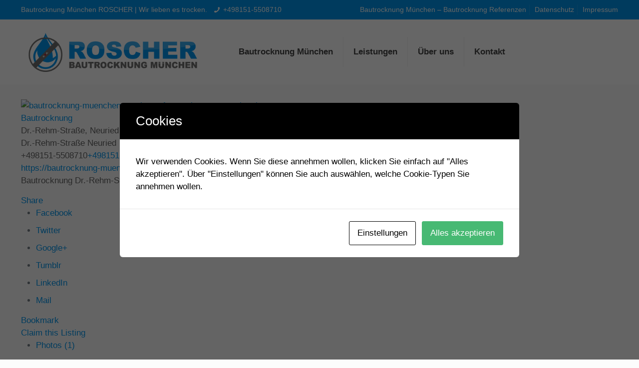

--- FILE ---
content_type: text/html; charset=UTF-8
request_url: https://bautrocknung-muenchen-roscher.de/bautrocknung-muenchen-bautrocknung-referenzen/bautrocknung-muenchen-referenz/bautrocknung-dr-rehm-strasse-neuried
body_size: 39080
content:
<!DOCTYPE html>
<html class="no-js" lang="de" itemscope itemtype="https://schema.org/WebPage">

<!-- head -->
<head>

<!-- meta -->
<meta charset="UTF-8" />
<meta name="viewport" content="width=device-width, initial-scale=1, maximum-scale=1" />
<meta name="description" content="Eine weitere WordPress-Website" />
<link rel="alternate" hreflang="de-de" href="https://bautrocknung-muenchen-roscher.de/bautrocknung-muenchen-bautrocknung-referenzen/" />

<link rel="shortcut icon" href="https://bautrocknung-muenchen-roscher.de/wp-content/uploads/2019/05/bautrocknung-muenchen-roscher-favicon.png" />
<link rel="apple-touch-icon" href="https://bautrocknung-muenchen-roscher.de/wp-content/uploads/2019/05/bautrocknung-muenchen-roscher-apple-touch-icon.png" />

<!-- wp_head() -->
<!-- script | dynamic -->
<script id="mfn-dnmc-config-js">
//<![CDATA[
window.mfn_ajax = "https://bautrocknung-muenchen-roscher.de/wp-admin/admin-ajax.php";
window.mfn = {mobile_init:1240,nicescroll:40,parallax:"translate3d",responsive:1,retina_js:0};
window.mfn_lightbox = {disable:false,disableMobile:false,title:false,};
window.mfn_sliders = {blog:0,clients:0,offer:0,portfolio:0,shop:0,slider:0,testimonials:0};
//]]>
</script>
<meta name='robots' content='index, follow, max-image-preview:large, max-snippet:-1, max-video-preview:-1' />

	<!-- This site is optimized with the Yoast SEO plugin v18.9 - https://yoast.com/wordpress/plugins/seo/ -->
	<title>Bautrocknung Dr.-Rehm-Straße, Neuried - Bautrocknung München Roscher</title>
	<meta name="description" content="Bautrocknung Dr.-Rehm-Straße Neuried" />
	<link rel="canonical" href="https://bautrocknung-muenchen-roscher.de/bautrocknung-muenchen-bautrocknung-referenzen/bautrocknung-muenchen-referenz/bautrocknung-dr-rehm-strasse-neuried" />
	<meta property="og:locale" content="de_DE" />
	<meta property="og:type" content="article" />
	<meta property="og:title" content="Bautrocknung München - Bautrocknung Referenzen - Bautrocknung München Roscher" />
	<meta property="og:url" content="https://bautrocknung-muenchen-roscher.de/bautrocknung-muenchen-bautrocknung-referenzen/bautrocknung-muenchen-referenz/bautrocknung-dr-rehm-strasse-neuried" />
	<meta property="og:site_name" content="Bautrocknung München Roscher" />
	<meta property="article:publisher" content="https://www.facebook.com/bausanierung.muenchen/" />
	<meta property="article:modified_time" content="2021-12-28T16:28:01+00:00" />
	<meta name="twitter:card" content="summary_large_image" />
	<meta name="twitter:site" content="@OmrBau" />
	<script type="application/ld+json" class="yoast-schema-graph">{"@context":"https://schema.org","@graph":[{"@type":"Organization","@id":"https://bautrocknung-muenchen-roscher.de/#organization","name":"Bautrocknung München ROSCHER - OMR","url":"https://bautrocknung-muenchen-roscher.de/","sameAs":["https://www.youtube.com/channel/UCDeSPJJyfe9pwb6VeiVbOVw/videos","https://www.facebook.com/bausanierung.muenchen/","https://twitter.com/OmrBau"],"logo":{"@type":"ImageObject","inLanguage":"de","@id":"https://bautrocknung-muenchen-roscher.de/#/schema/logo/image/","url":"https://bautrocknung-muenchen-roscher.de/wp-content/uploads/2019/05/bautrocknung-muenchen-roscher-logo.png","contentUrl":"https://bautrocknung-muenchen-roscher.de/wp-content/uploads/2019/05/bautrocknung-muenchen-roscher-logo.png","width":500,"height":136,"caption":"Bautrocknung München ROSCHER - OMR"},"image":{"@id":"https://bautrocknung-muenchen-roscher.de/#/schema/logo/image/"}},{"@type":"WebSite","@id":"https://bautrocknung-muenchen-roscher.de/#website","url":"https://bautrocknung-muenchen-roscher.de/","name":"Bautrocknung München Roscher","description":"Bautrocknung München","publisher":{"@id":"https://bautrocknung-muenchen-roscher.de/#organization"},"potentialAction":[{"@type":"SearchAction","target":{"@type":"EntryPoint","urlTemplate":"https://bautrocknung-muenchen-roscher.de/?s={search_term_string}"},"query-input":"required name=search_term_string"}],"inLanguage":"de"},{"@type":"WebPage","@id":"https://bautrocknung-muenchen-roscher.de/bautrocknung-muenchen-bautrocknung-referenzen/#webpage","url":"https://bautrocknung-muenchen-roscher.de/bautrocknung-muenchen-bautrocknung-referenzen/","name":"Bautrocknung München - Bautrocknung Referenzen - Bautrocknung München Roscher","isPartOf":{"@id":"https://bautrocknung-muenchen-roscher.de/#website"},"datePublished":"2021-11-15T07:27:40+00:00","dateModified":"2021-12-28T16:28:01+00:00","breadcrumb":{"@id":"https://bautrocknung-muenchen-roscher.de/bautrocknung-muenchen-bautrocknung-referenzen/#breadcrumb"},"inLanguage":"de","potentialAction":[{"@type":"ReadAction","target":["https://bautrocknung-muenchen-roscher.de/bautrocknung-muenchen-bautrocknung-referenzen/"]}]},{"@type":"BreadcrumbList","@id":"https://bautrocknung-muenchen-roscher.de/bautrocknung-muenchen-bautrocknung-referenzen/#breadcrumb","itemListElement":[{"@type":"ListItem","position":1,"name":"Bautrocknung München","item":"https://bautrocknung-muenchen-roscher.de/"},{"@type":"ListItem","position":2,"name":"Bautrocknung München - Bautrocknung Referenzen","item":"https://bautrocknung-muenchen-roscher.de/bautrocknung-muenchen-bautrocknung-referenzen"},{"@type":"ListItem","position":3,"name":"Bautrocknung Dr.-Rehm-Straße, Neuried"}]}]}</script>
	<!-- / Yoast SEO plugin. -->


<meta property="og:image" content="https://bautrocknung-muenchen-roscher.de/wp-content/sabai/File/files/l_2c64abfb5d5be9a4368bfcd17c8c25da.jpg"/><meta name="twitter:image:src" content="https://bautrocknung-muenchen-roscher.de/wp-content/sabai/File/files/l_2c64abfb5d5be9a4368bfcd17c8c25da.jpg"/><link rel='dns-prefetch' href='//maps.googleapis.com' />
<link rel='dns-prefetch' href='//ajax.googleapis.com' />
<link rel='dns-prefetch' href='//s.w.org' />
<link rel="alternate" type="application/rss+xml" title="Bautrocknung München Roscher &raquo; Feed" href="https://bautrocknung-muenchen-roscher.de/feed/" />
<link rel="alternate" type="application/rss+xml" title="Bautrocknung München Roscher &raquo; Kommentar-Feed" href="https://bautrocknung-muenchen-roscher.de/comments/feed/" />
		<script type="text/javascript">
			window._wpemojiSettings = {"baseUrl":"https:\/\/s.w.org\/images\/core\/emoji\/13.1.0\/72x72\/","ext":".png","svgUrl":"https:\/\/s.w.org\/images\/core\/emoji\/13.1.0\/svg\/","svgExt":".svg","source":{"concatemoji":"https:\/\/bautrocknung-muenchen-roscher.de\/wp-includes\/js\/wp-emoji-release.min.js?ver=5.8.12"}};
			!function(e,a,t){var n,r,o,i=a.createElement("canvas"),p=i.getContext&&i.getContext("2d");function s(e,t){var a=String.fromCharCode;p.clearRect(0,0,i.width,i.height),p.fillText(a.apply(this,e),0,0);e=i.toDataURL();return p.clearRect(0,0,i.width,i.height),p.fillText(a.apply(this,t),0,0),e===i.toDataURL()}function c(e){var t=a.createElement("script");t.src=e,t.defer=t.type="text/javascript",a.getElementsByTagName("head")[0].appendChild(t)}for(o=Array("flag","emoji"),t.supports={everything:!0,everythingExceptFlag:!0},r=0;r<o.length;r++)t.supports[o[r]]=function(e){if(!p||!p.fillText)return!1;switch(p.textBaseline="top",p.font="600 32px Arial",e){case"flag":return s([127987,65039,8205,9895,65039],[127987,65039,8203,9895,65039])?!1:!s([55356,56826,55356,56819],[55356,56826,8203,55356,56819])&&!s([55356,57332,56128,56423,56128,56418,56128,56421,56128,56430,56128,56423,56128,56447],[55356,57332,8203,56128,56423,8203,56128,56418,8203,56128,56421,8203,56128,56430,8203,56128,56423,8203,56128,56447]);case"emoji":return!s([10084,65039,8205,55357,56613],[10084,65039,8203,55357,56613])}return!1}(o[r]),t.supports.everything=t.supports.everything&&t.supports[o[r]],"flag"!==o[r]&&(t.supports.everythingExceptFlag=t.supports.everythingExceptFlag&&t.supports[o[r]]);t.supports.everythingExceptFlag=t.supports.everythingExceptFlag&&!t.supports.flag,t.DOMReady=!1,t.readyCallback=function(){t.DOMReady=!0},t.supports.everything||(n=function(){t.readyCallback()},a.addEventListener?(a.addEventListener("DOMContentLoaded",n,!1),e.addEventListener("load",n,!1)):(e.attachEvent("onload",n),a.attachEvent("onreadystatechange",function(){"complete"===a.readyState&&t.readyCallback()})),(n=t.source||{}).concatemoji?c(n.concatemoji):n.wpemoji&&n.twemoji&&(c(n.twemoji),c(n.wpemoji)))}(window,document,window._wpemojiSettings);
		</script>
		<style type="text/css">
img.wp-smiley,
img.emoji {
	display: inline !important;
	border: none !important;
	box-shadow: none !important;
	height: 1em !important;
	width: 1em !important;
	margin: 0 .07em !important;
	vertical-align: -0.1em !important;
	background: none !important;
	padding: 0 !important;
}
</style>
	<link rel='stylesheet' id='sabai-css'  href='https://bautrocknung-muenchen-roscher.de/wp-content/plugins/sabai/assets/css/main.min.css?ver=5.8.12' type='text/css' media='screen' />
<link rel='stylesheet' id='sabai-directory-css'  href='https://bautrocknung-muenchen-roscher.de/wp-content/plugins/sabai-directory/assets/css/main.min.css?ver=5.8.12' type='text/css' media='screen' />
<link rel='stylesheet' id='sabai-googlemaps-css'  href='https://bautrocknung-muenchen-roscher.de/wp-content/plugins/sabai-googlemaps/assets/css/main.min.css?ver=5.8.12' type='text/css' media='screen' />
<link rel='stylesheet' id='jquery-ui-css'  href='//ajax.googleapis.com/ajax/libs/jqueryui/1.12.1/themes/ui-lightness/jquery-ui.min.css?ver=5.8.12' type='text/css' media='all' />
<link rel='stylesheet' id='jquery-bxslider-css'  href='https://bautrocknung-muenchen-roscher.de/wp-content/plugins/sabai/assets/css/jquery.bxslider.min.css?ver=5.8.12' type='text/css' media='screen' />
<link rel='stylesheet' id='sabai-font-awesome-css'  href='https://bautrocknung-muenchen-roscher.de/wp-content/plugins/sabai/assets/css/font-awesome.min.css?ver=5.8.12' type='text/css' media='screen' />
<link rel='stylesheet' id='wp-block-library-css'  href='https://bautrocknung-muenchen-roscher.de/wp-includes/css/dist/block-library/style.min.css?ver=5.8.12' type='text/css' media='all' />
<link rel='stylesheet' id='contact-form-7-css'  href='https://bautrocknung-muenchen-roscher.de/wp-content/plugins/contact-form-7/includes/css/styles.css?ver=5.5.6.1' type='text/css' media='all' />
<link rel='stylesheet' id='cookies-and-content-security-policy-css'  href='https://bautrocknung-muenchen-roscher.de/wp-content/plugins/cookies-and-content-security-policy/css/cookies-and-content-security-policy.min.css?ver=2.09' type='text/css' media='all' />
<link rel='stylesheet' id='rs-plugin-settings-css'  href='https://bautrocknung-muenchen-roscher.de/wp-content/plugins/revslider/public/assets/css/settings.css?ver=5.4.8.3' type='text/css' media='all' />
<style id='rs-plugin-settings-inline-css' type='text/css'>
#rs-demo-id {}
</style>
<link rel='stylesheet' id='style-css'  href='https://bautrocknung-muenchen-roscher.de/wp-content/themes/betheme/style.css?ver=20.9.5' type='text/css' media='all' />
<link rel='stylesheet' id='mfn-base-css'  href='https://bautrocknung-muenchen-roscher.de/wp-content/themes/betheme/css/base.css?ver=20.9.5' type='text/css' media='all' />
<link rel='stylesheet' id='mfn-layout-css'  href='https://bautrocknung-muenchen-roscher.de/wp-content/themes/betheme/css/layout.css?ver=20.9.5' type='text/css' media='all' />
<link rel='stylesheet' id='mfn-shortcodes-css'  href='https://bautrocknung-muenchen-roscher.de/wp-content/themes/betheme/css/shortcodes.css?ver=20.9.5' type='text/css' media='all' />
<link rel='stylesheet' id='mfn-animations-css'  href='https://bautrocknung-muenchen-roscher.de/wp-content/themes/betheme/assets/animations/animations.min.css?ver=20.9.5' type='text/css' media='all' />
<link rel='stylesheet' id='mfn-jquery-ui-css'  href='https://bautrocknung-muenchen-roscher.de/wp-content/themes/betheme/assets/ui/jquery.ui.all.css?ver=20.9.5' type='text/css' media='all' />
<link rel='stylesheet' id='mfn-jplayer-css'  href='https://bautrocknung-muenchen-roscher.de/wp-content/themes/betheme/assets/jplayer/css/jplayer.blue.monday.css?ver=20.9.5' type='text/css' media='all' />
<link rel='stylesheet' id='mfn-responsive-css'  href='https://bautrocknung-muenchen-roscher.de/wp-content/themes/betheme/css/responsive.css?ver=20.9.5' type='text/css' media='all' />
<!--[if lt IE 9]>
<link rel='stylesheet' id='vc_lte_ie9-css'  href='https://bautrocknung-muenchen-roscher.de/wp-content/plugins/js_composer/assets/css/vc_lte_ie9.min.css?ver=6.0.2' type='text/css' media='screen' />
<![endif]-->
<!--[if lt IE 8]>
<script type='text/javascript' src='https://bautrocknung-muenchen-roscher.de/wp-includes/js/json2.min.js?ver=2015-05-03' id='json2-js'></script>
<![endif]-->
<script type='text/javascript' src='https://bautrocknung-muenchen-roscher.de/wp-includes/js/jquery/jquery.min.js?ver=3.6.0' id='jquery-core-js'></script>
<script type='text/javascript' src='https://bautrocknung-muenchen-roscher.de/wp-includes/js/jquery/jquery-migrate.min.js?ver=3.3.2' id='jquery-migrate-js'></script>
<script type='text/javascript' src='https://bautrocknung-muenchen-roscher.de/wp-content/plugins/sabai/assets/js/bootstrap.min.js' id='sabai-bootstrap-js'></script>
<script type='text/javascript' src='https://bautrocknung-muenchen-roscher.de/wp-content/plugins/sabai/assets/js/bootstrap-growl.min.js' id='sabai-bootstrap-growl-js'></script>
<script type='text/javascript' src='https://bautrocknung-muenchen-roscher.de/wp-content/plugins/sabai/assets/js/jquery.scrollTo.min.js' id='jquery-scrollto-js'></script>
<script type='text/javascript' src='https://bautrocknung-muenchen-roscher.de/wp-content/plugins/sabai/assets/js/jquery-ajaxreadystate.min.js' id='jquery-ajaxreadystate-js'></script>
<script type='text/javascript' src='https://bautrocknung-muenchen-roscher.de/wp-content/plugins/sabai/assets/js/sabai.min.js' id='sabai-js'></script>
<script type='text/javascript' src='https://bautrocknung-muenchen-roscher.de/wp-content/plugins/sabai/assets/js/autosize.min.js' id='autosize-js'></script>
<script type='text/javascript' src='https://bautrocknung-muenchen-roscher.de/wp-content/plugins/sabai/assets/js/jquery.coo_kie.min.js' id='jquery-cookie-js'></script>
<script type='text/javascript' src='https://bautrocknung-muenchen-roscher.de/wp-content/plugins/sabai/assets/js/jquery.bxslider.min.js' id='jquery-bxslider-js'></script>
<script type='text/javascript' src='//maps.googleapis.com/maps/api/js?v=3.33&#038;key=&#038;libraries=places&#038;language=de' id='sabai-googlemaps-js'></script>
<script type='text/javascript' src='https://bautrocknung-muenchen-roscher.de/wp-content/plugins/sabai-googlemaps/assets/js/infobox.min.js' id='sabai-googlemaps-infobox-js'></script>
<script type='text/javascript' src='https://bautrocknung-muenchen-roscher.de/wp-content/plugins/sabai-googlemaps/assets/js/sabai-googlemaps-map.min.js' id='sabai-googlemaps-map-js'></script>
<script type='text/javascript' src='https://bautrocknung-muenchen-roscher.de/wp-content/plugins/sabai-googlemaps/assets/js/sabai-googlemaps-autocomplete.min.js' id='sabai-googlemaps-autocomplete-js'></script>
<script type='text/javascript' src='https://bautrocknung-muenchen-roscher.de/wp-content/plugins/sabai-googlemaps/assets/js/markerclusterer.min.js' id='sabai-googlemaps-markerclusterer-js'></script>
<script type='text/javascript' src='https://bautrocknung-muenchen-roscher.de/wp-content/plugins/sabai-directory/assets/js/jquery.sticky.min.js' id='jquery-jsticky-js'></script>
<script type='text/javascript' src='https://bautrocknung-muenchen-roscher.de/wp-content/plugins/sabai/assets/js/typeahead.bundle.min.js' id='twitter-typeahead-js'></script>
<script type='text/javascript' src='https://bautrocknung-muenchen-roscher.de/wp-content/plugins/revslider/public/assets/js/jquery.themepunch.tools.min.js?ver=5.4.8.3' id='tp-tools-js'></script>
<script type='text/javascript' src='https://bautrocknung-muenchen-roscher.de/wp-content/plugins/revslider/public/assets/js/jquery.themepunch.revolution.min.js?ver=5.4.8.3' id='revmin-js'></script>
<link rel="https://api.w.org/" href="https://bautrocknung-muenchen-roscher.de/wp-json/" /><link rel="alternate" type="application/json" href="https://bautrocknung-muenchen-roscher.de/wp-json/wp/v2/pages/206" /><link rel="EditURI" type="application/rsd+xml" title="RSD" href="https://bautrocknung-muenchen-roscher.de/xmlrpc.php?rsd" />
<link rel="wlwmanifest" type="application/wlwmanifest+xml" href="https://bautrocknung-muenchen-roscher.de/wp-includes/wlwmanifest.xml" /> 
<meta name="generator" content="WordPress 5.8.12" />
<link rel='shortlink' href='https://bautrocknung-muenchen-roscher.de/?p=206' />
<link rel="alternate" type="application/json+oembed" href="https://bautrocknung-muenchen-roscher.de/wp-json/oembed/1.0/embed?url=https%3A%2F%2Fbautrocknung-muenchen-roscher.de%2Fbautrocknung-muenchen-bautrocknung-referenzen%2F" />
<link rel="alternate" type="text/xml+oembed" href="https://bautrocknung-muenchen-roscher.de/wp-json/oembed/1.0/embed?url=https%3A%2F%2Fbautrocknung-muenchen-roscher.de%2Fbautrocknung-muenchen-bautrocknung-referenzen%2F&#038;format=xml" />
<!-- style | dynamic -->
<style id="mfn-dnmc-style-css">
@media only screen and (min-width: 1240px){body:not(.header-simple) #Top_bar #menu{display:block!important}.tr-menu #Top_bar #menu{background:none!important}#Top_bar .menu > li > ul.mfn-megamenu{width:984px}#Top_bar .menu > li > ul.mfn-megamenu > li{float:left}#Top_bar .menu > li > ul.mfn-megamenu > li.mfn-megamenu-cols-1{width:100%}#Top_bar .menu > li > ul.mfn-megamenu > li.mfn-megamenu-cols-2{width:50%}#Top_bar .menu > li > ul.mfn-megamenu > li.mfn-megamenu-cols-3{width:33.33%}#Top_bar .menu > li > ul.mfn-megamenu > li.mfn-megamenu-cols-4{width:25%}#Top_bar .menu > li > ul.mfn-megamenu > li.mfn-megamenu-cols-5{width:20%}#Top_bar .menu > li > ul.mfn-megamenu > li.mfn-megamenu-cols-6{width:16.66%}#Top_bar .menu > li > ul.mfn-megamenu > li > ul{display:block!important;position:inherit;left:auto;top:auto;border-width:0 1px 0 0}#Top_bar .menu > li > ul.mfn-megamenu > li:last-child > ul{border:0}#Top_bar .menu > li > ul.mfn-megamenu > li > ul li{width:auto}#Top_bar .menu > li > ul.mfn-megamenu a.mfn-megamenu-title{text-transform:uppercase;font-weight:400;background:none}#Top_bar .menu > li > ul.mfn-megamenu a .menu-arrow{display:none}.menuo-right #Top_bar .menu > li > ul.mfn-megamenu{left:auto;right:0}.menuo-right #Top_bar .menu > li > ul.mfn-megamenu-bg{box-sizing:border-box}#Top_bar .menu > li > ul.mfn-megamenu-bg{padding:20px 166px 20px 20px;background-repeat:no-repeat;background-position:right bottom}.rtl #Top_bar .menu > li > ul.mfn-megamenu-bg{padding-left:166px;padding-right:20px;background-position:left bottom}#Top_bar .menu > li > ul.mfn-megamenu-bg > li{background:none}#Top_bar .menu > li > ul.mfn-megamenu-bg > li a{border:none}#Top_bar .menu > li > ul.mfn-megamenu-bg > li > ul{background:none!important;-webkit-box-shadow:0 0 0 0;-moz-box-shadow:0 0 0 0;box-shadow:0 0 0 0}.mm-vertical #Top_bar .container{position:relative;}.mm-vertical #Top_bar .top_bar_left{position:static;}.mm-vertical #Top_bar .menu > li ul{box-shadow:0 0 0 0 transparent!important;background-image:none;}.mm-vertical #Top_bar .menu > li > ul.mfn-megamenu{width:98%!important;margin:0 1%;padding:20px 0;}.mm-vertical.header-plain #Top_bar .menu > li > ul.mfn-megamenu{width:100%!important;margin:0;}.mm-vertical #Top_bar .menu > li > ul.mfn-megamenu > li{display:table-cell;float:none!important;width:10%;padding:0 15px;border-right:1px solid rgba(0, 0, 0, 0.05);}.mm-vertical #Top_bar .menu > li > ul.mfn-megamenu > li:last-child{border-right-width:0}.mm-vertical #Top_bar .menu > li > ul.mfn-megamenu > li.hide-border{border-right-width:0}.mm-vertical #Top_bar .menu > li > ul.mfn-megamenu > li a{border-bottom-width:0;padding:9px 15px;line-height:120%;}.mm-vertical #Top_bar .menu > li > ul.mfn-megamenu a.mfn-megamenu-title{font-weight:700;}.rtl .mm-vertical #Top_bar .menu > li > ul.mfn-megamenu > li:first-child{border-right-width:0}.rtl .mm-vertical #Top_bar .menu > li > ul.mfn-megamenu > li:last-child{border-right-width:1px}.header-plain:not(.menuo-right) #Header .top_bar_left{width:auto!important}.header-stack.header-center #Top_bar #menu{display:inline-block!important}.header-simple #Top_bar #menu{display:none;height:auto;width:300px;bottom:auto;top:100%;right:1px;position:absolute;margin:0}.header-simple #Header a.responsive-menu-toggle{display:block;right:10px}.header-simple #Top_bar #menu > ul{width:100%;float:left}.header-simple #Top_bar #menu ul li{width:100%;padding-bottom:0;border-right:0;position:relative}.header-simple #Top_bar #menu ul li a{padding:0 20px;margin:0;display:block;height:auto;line-height:normal;border:none}.header-simple #Top_bar #menu ul li a:after{display:none}.header-simple #Top_bar #menu ul li a span{border:none;line-height:44px;display:inline;padding:0}.header-simple #Top_bar #menu ul li.submenu .menu-toggle{display:block;position:absolute;right:0;top:0;width:44px;height:44px;line-height:44px;font-size:30px;font-weight:300;text-align:center;cursor:pointer;color:#444;opacity:0.33;}.header-simple #Top_bar #menu ul li.submenu .menu-toggle:after{content:"+"}.header-simple #Top_bar #menu ul li.hover > .menu-toggle:after{content:"-"}.header-simple #Top_bar #menu ul li.hover a{border-bottom:0}.header-simple #Top_bar #menu ul.mfn-megamenu li .menu-toggle{display:none}.header-simple #Top_bar #menu ul li ul{position:relative!important;left:0!important;top:0;padding:0;margin:0!important;width:auto!important;background-image:none}.header-simple #Top_bar #menu ul li ul li{width:100%!important;display:block;padding:0;}.header-simple #Top_bar #menu ul li ul li a{padding:0 20px 0 30px}.header-simple #Top_bar #menu ul li ul li a .menu-arrow{display:none}.header-simple #Top_bar #menu ul li ul li a span{padding:0}.header-simple #Top_bar #menu ul li ul li a span:after{display:none!important}.header-simple #Top_bar .menu > li > ul.mfn-megamenu a.mfn-megamenu-title{text-transform:uppercase;font-weight:400}.header-simple #Top_bar .menu > li > ul.mfn-megamenu > li > ul{display:block!important;position:inherit;left:auto;top:auto}.header-simple #Top_bar #menu ul li ul li ul{border-left:0!important;padding:0;top:0}.header-simple #Top_bar #menu ul li ul li ul li a{padding:0 20px 0 40px}.rtl.header-simple #Top_bar #menu{left:1px;right:auto}.rtl.header-simple #Top_bar a.responsive-menu-toggle{left:10px;right:auto}.rtl.header-simple #Top_bar #menu ul li.submenu .menu-toggle{left:0;right:auto}.rtl.header-simple #Top_bar #menu ul li ul{left:auto!important;right:0!important}.rtl.header-simple #Top_bar #menu ul li ul li a{padding:0 30px 0 20px}.rtl.header-simple #Top_bar #menu ul li ul li ul li a{padding:0 40px 0 20px}.menu-highlight #Top_bar .menu > li{margin:0 2px}.menu-highlight:not(.header-creative) #Top_bar .menu > li > a{margin:20px 0;padding:0;-webkit-border-radius:5px;border-radius:5px}.menu-highlight #Top_bar .menu > li > a:after{display:none}.menu-highlight #Top_bar .menu > li > a span:not(.description){line-height:50px}.menu-highlight #Top_bar .menu > li > a span.description{display:none}.menu-highlight.header-stack #Top_bar .menu > li > a{margin:10px 0!important}.menu-highlight.header-stack #Top_bar .menu > li > a span:not(.description){line-height:40px}.menu-highlight.header-transparent #Top_bar .menu > li > a{margin:5px 0}.menu-highlight.header-simple #Top_bar #menu ul li,.menu-highlight.header-creative #Top_bar #menu ul li{margin:0}.menu-highlight.header-simple #Top_bar #menu ul li > a,.menu-highlight.header-creative #Top_bar #menu ul li > a{-webkit-border-radius:0;border-radius:0}.menu-highlight:not(.header-fixed):not(.header-simple) #Top_bar.is-sticky .menu > li > a{margin:10px 0!important;padding:5px 0!important}.menu-highlight:not(.header-fixed):not(.header-simple) #Top_bar.is-sticky .menu > li > a span{line-height:30px!important}.header-modern.menu-highlight.menuo-right .menu_wrapper{margin-right:20px}.menu-line-below #Top_bar .menu > li > a:after{top:auto;bottom:-4px}.menu-line-below #Top_bar.is-sticky .menu > li > a:after{top:auto;bottom:-4px}.menu-line-below-80 #Top_bar:not(.is-sticky) .menu > li > a:after{height:4px;left:10%;top:50%;margin-top:20px;width:80%}.menu-line-below-80-1 #Top_bar:not(.is-sticky) .menu > li > a:after{height:1px;left:10%;top:50%;margin-top:20px;width:80%}.menu-link-color #Top_bar .menu > li > a:after{display:none!important}.menu-arrow-top #Top_bar .menu > li > a:after{background:none repeat scroll 0 0 rgba(0,0,0,0)!important;border-color:#ccc transparent transparent;border-style:solid;border-width:7px 7px 0;display:block;height:0;left:50%;margin-left:-7px;top:0!important;width:0}.menu-arrow-top.header-transparent #Top_bar .menu > li > a:after,.menu-arrow-top.header-plain #Top_bar .menu > li > a:after{display:none}.menu-arrow-top #Top_bar.is-sticky .menu > li > a:after{top:0!important}.menu-arrow-bottom #Top_bar .menu > li > a:after{background:none!important;border-color:transparent transparent #ccc;border-style:solid;border-width:0 7px 7px;display:block;height:0;left:50%;margin-left:-7px;top:auto;bottom:0;width:0}.menu-arrow-bottom.header-transparent #Top_bar .menu > li > a:after,.menu-arrow-bottom.header-plain #Top_bar .menu > li > a:after{display:none}.menu-arrow-bottom #Top_bar.is-sticky .menu > li > a:after{top:auto;bottom:0}.menuo-no-borders #Top_bar .menu > li > a span:not(.description){border-right-width:0}.menuo-no-borders #Header_creative #Top_bar .menu > li > a span{border-bottom-width:0}.menuo-right #Top_bar .menu_wrapper{float:right}.menuo-right.header-stack:not(.header-center) #Top_bar .menu_wrapper{margin-right:150px}body.header-creative{padding-left:50px}body.header-creative.header-open{padding-left:250px}body.error404,body.under-construction,body.template-blank{padding-left:0!important}.header-creative.footer-fixed #Footer,.header-creative.footer-sliding #Footer,.header-creative.footer-stick #Footer.is-sticky{box-sizing:border-box;padding-left:50px;}.header-open.footer-fixed #Footer,.header-open.footer-sliding #Footer,.header-creative.footer-stick #Footer.is-sticky{padding-left:250px;}.header-rtl.header-creative.footer-fixed #Footer,.header-rtl.header-creative.footer-sliding #Footer,.header-rtl.header-creative.footer-stick #Footer.is-sticky{padding-left:0;padding-right:50px;}.header-rtl.header-open.footer-fixed #Footer,.header-rtl.header-open.footer-sliding #Footer,.header-rtl.header-creative.footer-stick #Footer.is-sticky{padding-right:250px;}#Header_creative{background-color:#fff;position:fixed;width:250px;height:100%;left:-200px;top:0;z-index:9002;-webkit-box-shadow:2px 0 4px 2px rgba(0,0,0,.15);box-shadow:2px 0 4px 2px rgba(0,0,0,.15)}#Header_creative .container{width:100%}#Header_creative .creative-wrapper{opacity:0;margin-right:50px}#Header_creative a.creative-menu-toggle{display:block;width:34px;height:34px;line-height:34px;font-size:22px;text-align:center;position:absolute;top:10px;right:8px;border-radius:3px}.admin-bar #Header_creative a.creative-menu-toggle{top:42px}#Header_creative #Top_bar{position:static;width:100%}#Header_creative #Top_bar .top_bar_left{width:100%!important;float:none}#Header_creative #Top_bar .top_bar_right{width:100%!important;float:none;height:auto;margin-bottom:35px;text-align:center;padding:0 20px;top:0;-webkit-box-sizing:border-box;-moz-box-sizing:border-box;box-sizing:border-box}#Header_creative #Top_bar .top_bar_right:before{display:none}#Header_creative #Top_bar .top_bar_right_wrapper{top:0}#Header_creative #Top_bar .logo{float:none;text-align:center;margin:15px 0}#Header_creative #Top_bar #menu{background-color:transparent}#Header_creative #Top_bar .menu_wrapper{float:none;margin:0 0 30px}#Header_creative #Top_bar .menu > li{width:100%;float:none;position:relative}#Header_creative #Top_bar .menu > li > a{padding:0;text-align:center}#Header_creative #Top_bar .menu > li > a:after{display:none}#Header_creative #Top_bar .menu > li > a span{border-right:0;border-bottom-width:1px;line-height:38px}#Header_creative #Top_bar .menu li ul{left:100%;right:auto;top:0;box-shadow:2px 2px 2px 0 rgba(0,0,0,0.03);-webkit-box-shadow:2px 2px 2px 0 rgba(0,0,0,0.03)}#Header_creative #Top_bar .menu > li > ul.mfn-megamenu{margin:0;width:700px!important;}#Header_creative #Top_bar .menu > li > ul.mfn-megamenu > li > ul{left:0}#Header_creative #Top_bar .menu li ul li a{padding-top:9px;padding-bottom:8px}#Header_creative #Top_bar .menu li ul li ul{top:0}#Header_creative #Top_bar .menu > li > a span.description{display:block;font-size:13px;line-height:28px!important;clear:both}#Header_creative #Top_bar .search_wrapper{left:100%;top:auto;bottom:0}#Header_creative #Top_bar a#header_cart{display:inline-block;float:none;top:3px}#Header_creative #Top_bar a#search_button{display:inline-block;float:none;top:3px}#Header_creative #Top_bar .wpml-languages{display:inline-block;float:none;top:0}#Header_creative #Top_bar .wpml-languages.enabled:hover a.active{padding-bottom:11px}#Header_creative #Top_bar .action_button{display:inline-block;float:none;top:16px;margin:0}#Header_creative #Top_bar .banner_wrapper{display:block;text-align:center}#Header_creative #Top_bar .banner_wrapper img{max-width:100%;height:auto;display:inline-block}#Header_creative #Action_bar{display:none;position:absolute;bottom:0;top:auto;clear:both;padding:0 20px;box-sizing:border-box}#Header_creative #Action_bar .social{float:none;text-align:center;padding:5px 0 15px}#Header_creative #Action_bar .social li{margin-bottom:2px}#Header_creative .social li a{color:rgba(0,0,0,.5)}#Header_creative .social li a:hover{color:#000}#Header_creative .creative-social{position:absolute;bottom:10px;right:0;width:50px}#Header_creative .creative-social li{display:block;float:none;width:100%;text-align:center;margin-bottom:5px}.header-creative .fixed-nav.fixed-nav-prev{margin-left:50px}.header-creative.header-open .fixed-nav.fixed-nav-prev{margin-left:250px}.menuo-last #Header_creative #Top_bar .menu li.last ul{top:auto;bottom:0}.header-open #Header_creative{left:0}.header-open #Header_creative .creative-wrapper{opacity:1;margin:0!important;}.header-open #Header_creative .creative-menu-toggle,.header-open #Header_creative .creative-social{display:none}.header-open #Header_creative #Action_bar{display:block}body.header-rtl.header-creative{padding-left:0;padding-right:50px}.header-rtl #Header_creative{left:auto;right:-200px}.header-rtl.nice-scroll #Header_creative{margin-right:10px}.header-rtl #Header_creative .creative-wrapper{margin-left:50px;margin-right:0}.header-rtl #Header_creative a.creative-menu-toggle{left:8px;right:auto}.header-rtl #Header_creative .creative-social{left:0;right:auto}.header-rtl #Footer #back_to_top.sticky{right:125px}.header-rtl #popup_contact{right:70px}.header-rtl #Header_creative #Top_bar .menu li ul{left:auto;right:100%}.header-rtl #Header_creative #Top_bar .search_wrapper{left:auto;right:100%;}.header-rtl .fixed-nav.fixed-nav-prev{margin-left:0!important}.header-rtl .fixed-nav.fixed-nav-next{margin-right:50px}body.header-rtl.header-creative.header-open{padding-left:0;padding-right:250px!important}.header-rtl.header-open #Header_creative{left:auto;right:0}.header-rtl.header-open #Footer #back_to_top.sticky{right:325px}.header-rtl.header-open #popup_contact{right:270px}.header-rtl.header-open .fixed-nav.fixed-nav-next{margin-right:250px}#Header_creative.active{left:-1px;}.header-rtl #Header_creative.active{left:auto;right:-1px;}#Header_creative.active .creative-wrapper{opacity:1;margin:0}.header-creative .vc_row[data-vc-full-width]{padding-left:50px}.header-creative.header-open .vc_row[data-vc-full-width]{padding-left:250px}.header-open .vc_parallax .vc_parallax-inner { left:auto; width: calc(100% - 250px); }.header-open.header-rtl .vc_parallax .vc_parallax-inner { left:0; right:auto; }#Header_creative.scroll{height:100%;overflow-y:auto}#Header_creative.scroll:not(.dropdown) .menu li ul{display:none!important}#Header_creative.scroll #Action_bar{position:static}#Header_creative.dropdown{outline:none}#Header_creative.dropdown #Top_bar .menu_wrapper{float:left}#Header_creative.dropdown #Top_bar #menu ul li{position:relative;float:left}#Header_creative.dropdown #Top_bar #menu ul li a:after{display:none}#Header_creative.dropdown #Top_bar #menu ul li a span{line-height:38px;padding:0}#Header_creative.dropdown #Top_bar #menu ul li.submenu .menu-toggle{display:block;position:absolute;right:0;top:0;width:38px;height:38px;line-height:38px;font-size:26px;font-weight:300;text-align:center;cursor:pointer;color:#444;opacity:0.33;}#Header_creative.dropdown #Top_bar #menu ul li.submenu .menu-toggle:after{content:"+"}#Header_creative.dropdown #Top_bar #menu ul li.hover > .menu-toggle:after{content:"-"}#Header_creative.dropdown #Top_bar #menu ul li.hover a{border-bottom:0}#Header_creative.dropdown #Top_bar #menu ul.mfn-megamenu li .menu-toggle{display:none}#Header_creative.dropdown #Top_bar #menu ul li ul{position:relative!important;left:0!important;top:0;padding:0;margin-left:0!important;width:auto!important;background-image:none}#Header_creative.dropdown #Top_bar #menu ul li ul li{width:100%!important}#Header_creative.dropdown #Top_bar #menu ul li ul li a{padding:0 10px;text-align:center}#Header_creative.dropdown #Top_bar #menu ul li ul li a .menu-arrow{display:none}#Header_creative.dropdown #Top_bar #menu ul li ul li a span{padding:0}#Header_creative.dropdown #Top_bar #menu ul li ul li a span:after{display:none!important}#Header_creative.dropdown #Top_bar .menu > li > ul.mfn-megamenu a.mfn-megamenu-title{text-transform:uppercase;font-weight:400}#Header_creative.dropdown #Top_bar .menu > li > ul.mfn-megamenu > li > ul{display:block!important;position:inherit;left:auto;top:auto}#Header_creative.dropdown #Top_bar #menu ul li ul li ul{border-left:0!important;padding:0;top:0}#Header_creative{transition: left .5s ease-in-out, right .5s ease-in-out;}#Header_creative .creative-wrapper{transition: opacity .5s ease-in-out, margin 0s ease-in-out .5s;}#Header_creative.active .creative-wrapper{transition: opacity .5s ease-in-out, margin 0s ease-in-out;}}@media only screen and (min-width: 1240px){#Top_bar.is-sticky{position:fixed!important;width:100%;left:0;top:-60px;height:60px;z-index:701;background:#fff;opacity:.97;filter:alpha(opacity = 97);-webkit-box-shadow:0 2px 5px 0 rgba(0,0,0,0.1);-moz-box-shadow:0 2px 5px 0 rgba(0,0,0,0.1);box-shadow:0 2px 5px 0 rgba(0,0,0,0.1)}.layout-boxed.header-boxed #Top_bar.is-sticky{max-width:1240px;left:50%;-webkit-transform:translateX(-50%);transform:translateX(-50%)}.layout-boxed.header-boxed.nice-scroll #Top_bar.is-sticky{margin-left:-5px}#Top_bar.is-sticky .top_bar_left,#Top_bar.is-sticky .top_bar_right,#Top_bar.is-sticky .top_bar_right:before{background:none}#Top_bar.is-sticky .top_bar_right{top:-4px;height:auto;}#Top_bar.is-sticky .top_bar_right_wrapper{top:15px}.header-plain #Top_bar.is-sticky .top_bar_right_wrapper{top:0}#Top_bar.is-sticky .logo{width:auto;margin:0 30px 0 20px;padding:0}#Top_bar.is-sticky #logo{padding:5px 0!important;height:50px!important;line-height:50px!important}.logo-no-sticky-padding #Top_bar.is-sticky #logo{height:60px!important;line-height:60px!important}#Top_bar.is-sticky #logo img.logo-main{display:none}#Top_bar.is-sticky #logo img.logo-sticky{display:inline;max-height:35px;}#Top_bar.is-sticky .menu_wrapper{clear:none}#Top_bar.is-sticky .menu_wrapper .menu > li > a{padding:15px 0}#Top_bar.is-sticky .menu > li > a,#Top_bar.is-sticky .menu > li > a span{line-height:30px}#Top_bar.is-sticky .menu > li > a:after{top:auto;bottom:-4px}#Top_bar.is-sticky .menu > li > a span.description{display:none}#Top_bar.is-sticky .secondary_menu_wrapper,#Top_bar.is-sticky .banner_wrapper{display:none}.header-overlay #Top_bar.is-sticky{display:none}.sticky-dark #Top_bar.is-sticky{background:rgba(0,0,0,.8)}.sticky-dark #Top_bar.is-sticky #menu{background:rgba(0,0,0,.8)}.sticky-dark #Top_bar.is-sticky .menu > li > a{color:#fff}.sticky-dark #Top_bar.is-sticky .top_bar_right a{color:rgba(255,255,255,.5)}.sticky-dark #Top_bar.is-sticky .wpml-languages a.active,.sticky-dark #Top_bar.is-sticky .wpml-languages ul.wpml-lang-dropdown{background:rgba(0,0,0,0.3);border-color:rgba(0,0,0,0.1)}}@media only screen and (min-width: 768px) and (max-width: 1240px){.header_placeholder{height:0!important}}@media only screen and (max-width: 1239px){#Top_bar #menu{display:none;height:auto;width:300px;bottom:auto;top:100%;right:1px;position:absolute;margin:0}#Top_bar a.responsive-menu-toggle{display:block}#Top_bar #menu > ul{width:100%;float:left}#Top_bar #menu ul li{width:100%;padding-bottom:0;border-right:0;position:relative}#Top_bar #menu ul li a{padding:0 25px;margin:0;display:block;height:auto;line-height:normal;border:none}#Top_bar #menu ul li a:after{display:none}#Top_bar #menu ul li a span{border:none;line-height:44px;display:inline;padding:0}#Top_bar #menu ul li a span.description{margin:0 0 0 5px}#Top_bar #menu ul li.submenu .menu-toggle{display:block;position:absolute;right:15px;top:0;width:44px;height:44px;line-height:44px;font-size:30px;font-weight:300;text-align:center;cursor:pointer;color:#444;opacity:0.33;}#Top_bar #menu ul li.submenu .menu-toggle:after{content:"+"}#Top_bar #menu ul li.hover > .menu-toggle:after{content:"-"}#Top_bar #menu ul li.hover a{border-bottom:0}#Top_bar #menu ul li a span:after{display:none!important}#Top_bar #menu ul.mfn-megamenu li .menu-toggle{display:none}#Top_bar #menu ul li ul{position:relative!important;left:0!important;top:0;padding:0;margin-left:0!important;width:auto!important;background-image:none!important;box-shadow:0 0 0 0 transparent!important;-webkit-box-shadow:0 0 0 0 transparent!important}#Top_bar #menu ul li ul li{width:100%!important}#Top_bar #menu ul li ul li a{padding:0 20px 0 35px}#Top_bar #menu ul li ul li a .menu-arrow{display:none}#Top_bar #menu ul li ul li a span{padding:0}#Top_bar #menu ul li ul li a span:after{display:none!important}#Top_bar .menu > li > ul.mfn-megamenu a.mfn-megamenu-title{text-transform:uppercase;font-weight:400}#Top_bar .menu > li > ul.mfn-megamenu > li > ul{display:block!important;position:inherit;left:auto;top:auto}#Top_bar #menu ul li ul li ul{border-left:0!important;padding:0;top:0}#Top_bar #menu ul li ul li ul li a{padding:0 20px 0 45px}.rtl #Top_bar #menu{left:1px;right:auto}.rtl #Top_bar a.responsive-menu-toggle{left:20px;right:auto}.rtl #Top_bar #menu ul li.submenu .menu-toggle{left:15px;right:auto;border-left:none;border-right:1px solid #eee}.rtl #Top_bar #menu ul li ul{left:auto!important;right:0!important}.rtl #Top_bar #menu ul li ul li a{padding:0 30px 0 20px}.rtl #Top_bar #menu ul li ul li ul li a{padding:0 40px 0 20px}.header-stack .menu_wrapper a.responsive-menu-toggle{position:static!important;margin:11px 0!important}.header-stack .menu_wrapper #menu{left:0;right:auto}.rtl.header-stack #Top_bar #menu{left:auto;right:0}.admin-bar #Header_creative{top:32px}.header-creative.layout-boxed{padding-top:85px}.header-creative.layout-full-width #Wrapper{padding-top:60px}#Header_creative{position:fixed;width:100%;left:0!important;top:0;z-index:1001}#Header_creative .creative-wrapper{display:block!important;opacity:1!important}#Header_creative .creative-menu-toggle,#Header_creative .creative-social{display:none!important;opacity:1!important;filter:alpha(opacity=100)!important}#Header_creative #Top_bar{position:static;width:100%}#Header_creative #Top_bar #logo{height:50px;line-height:50px;padding:5px 0}#Header_creative #Top_bar #logo img.logo-sticky{max-height:40px!important}#Header_creative #logo img.logo-main{display:none}#Header_creative #logo img.logo-sticky{display:inline-block}.logo-no-sticky-padding #Header_creative #Top_bar #logo{height:60px;line-height:60px;padding:0}.logo-no-sticky-padding #Header_creative #Top_bar #logo img.logo-sticky{max-height:60px!important}#Header_creative #Action_bar{display:none}#Header_creative #Top_bar .top_bar_right{height:60px;top:0}#Header_creative #Top_bar .top_bar_right:before{display:none}#Header_creative #Top_bar .top_bar_right_wrapper{top:0;padding-top:9px}#Header_creative.scroll{overflow:visible!important}}#Header_wrapper, #Intro {background-color: #0095eb;}#Subheader {background-color: rgba(247, 247, 247, 1);}.header-classic #Action_bar, .header-fixed #Action_bar, .header-plain #Action_bar, .header-split #Action_bar, .header-stack #Action_bar {background-color: #0095eb;}#Sliding-top {background-color: #545454;}#Sliding-top a.sliding-top-control {border-right-color: #545454;}#Sliding-top.st-center a.sliding-top-control,#Sliding-top.st-left a.sliding-top-control {border-top-color: #545454;}#Footer {background-color: #292b33;}body, ul.timeline_items, .icon_box a .desc, .icon_box a:hover .desc, .feature_list ul li a, .list_item a, .list_item a:hover,.widget_recent_entries ul li a, .flat_box a, .flat_box a:hover, .story_box .desc, .content_slider.carouselul li a .title,.content_slider.flat.description ul li .desc, .content_slider.flat.description ul li a .desc, .post-nav.minimal a i {color: #626262;}.post-nav.minimal a svg {fill: #626262;}.themecolor, .opening_hours .opening_hours_wrapper li span, .fancy_heading_icon .icon_top,.fancy_heading_arrows .icon-right-dir, .fancy_heading_arrows .icon-left-dir, .fancy_heading_line .title,.button-love a.mfn-love, .format-link .post-title .icon-link, .pager-single > span, .pager-single a:hover,.widget_meta ul, .widget_pages ul, .widget_rss ul, .widget_mfn_recent_comments ul li:after, .widget_archive ul,.widget_recent_comments ul li:after, .widget_nav_menu ul, .woocommerce ul.products li.product .price, .shop_slider .shop_slider_ul li .item_wrapper .price,.woocommerce-page ul.products li.product .price, .widget_price_filter .price_label .from, .widget_price_filter .price_label .to,.woocommerce ul.product_list_widget li .quantity .amount, .woocommerce .product div.entry-summary .price, .woocommerce .star-rating span,#Error_404 .error_pic i, .style-simple #Filters .filters_wrapper ul li a:hover, .style-simple #Filters .filters_wrapper ul li.current-cat a,.style-simple .quick_fact .title {color: #0095eb;}.themebg,#comments .commentlist > li .reply a.comment-reply-link,#Filters .filters_wrapper ul li a:hover,#Filters .filters_wrapper ul li.current-cat a,.fixed-nav .arrow,.offer_thumb .slider_pagination a:before,.offer_thumb .slider_pagination a.selected:after,.pager .pages a:hover,.pager .pages a.active,.pager .pages span.page-numbers.current,.pager-single span:after,.portfolio_group.exposure .portfolio-item .desc-inner .line,.Recent_posts ul li .desc:after,.Recent_posts ul li .photo .c,.slider_pagination a.selected,.slider_pagination .slick-active a,.slider_pagination a.selected:after,.slider_pagination .slick-active a:after,.testimonials_slider .slider_images,.testimonials_slider .slider_images a:after,.testimonials_slider .slider_images:before,#Top_bar a#header_cart span,.widget_categories ul,.widget_mfn_menu ul li a:hover,.widget_mfn_menu ul li.current-menu-item:not(.current-menu-ancestor) > a,.widget_mfn_menu ul li.current_page_item:not(.current_page_ancestor) > a,.widget_product_categories ul,.widget_recent_entries ul li:after,.woocommerce-account table.my_account_orders .order-number a,.woocommerce-MyAccount-navigation ul li.is-active a,.style-simple .accordion .question:after,.style-simple .faq .question:after,.style-simple .icon_box .desc_wrapper .title:before,.style-simple #Filters .filters_wrapper ul li a:after,.style-simple .article_box .desc_wrapper p:after,.style-simple .sliding_box .desc_wrapper:after,.style-simple .trailer_box:hover .desc,.tp-bullets.simplebullets.round .bullet.selected,.tp-bullets.simplebullets.round .bullet.selected:after,.tparrows.default,.tp-bullets.tp-thumbs .bullet.selected:after{background-color: #0095eb;}.Latest_news ul li .photo, .Recent_posts.blog_news ul li .photo, .style-simple .opening_hours .opening_hours_wrapper li label,.style-simple .timeline_items li:hover h3, .style-simple .timeline_items li:nth-child(even):hover h3,.style-simple .timeline_items li:hover .desc, .style-simple .timeline_items li:nth-child(even):hover,.style-simple .offer_thumb .slider_pagination a.selected {border-color: #0095eb;}a {color: #0095eb;}a:hover {color: #007cc3;}*::-moz-selection {background-color: #0095eb;color: white;}*::selection {background-color: #0095eb;color: white;}.blockquote p.author span, .counter .desc_wrapper .title, .article_box .desc_wrapper p, .team .desc_wrapper p.subtitle,.pricing-box .plan-header p.subtitle, .pricing-box .plan-header .price sup.period, .chart_box p, .fancy_heading .inside,.fancy_heading_line .slogan, .post-meta, .post-meta a, .post-footer, .post-footer a span.label, .pager .pages a, .button-love a .label,.pager-single a, #comments .commentlist > li .comment-author .says, .fixed-nav .desc .date, .filters_buttons li.label, .Recent_posts ul li a .desc .date,.widget_recent_entries ul li .post-date, .tp_recent_tweets .twitter_time, .widget_price_filter .price_label, .shop-filters .woocommerce-result-count,.woocommerce ul.product_list_widget li .quantity, .widget_shopping_cart ul.product_list_widget li dl, .product_meta .posted_in,.woocommerce .shop_table .product-name .variation > dd, .shipping-calculator-button:after,.shop_slider .shop_slider_ul li .item_wrapper .price del,.testimonials_slider .testimonials_slider_ul li .author span, .testimonials_slider .testimonials_slider_ul li .author span a, .Latest_news ul li .desc_footer,.share-simple-wrapper .icons a {color: #a8a8a8;}h1, h1 a, h1 a:hover, .text-logo #logo { color: #0095eb; }h2, h2 a, h2 a:hover { color: #0095eb; }h3, h3 a, h3 a:hover { color: #0095eb; }h4, h4 a, h4 a:hover, .style-simple .sliding_box .desc_wrapper h4 { color: #0095eb; }h5, h5 a, h5 a:hover { color: #0095eb; }h6, h6 a, h6 a:hover,a.content_link .title { color: #0095eb; }.dropcap, .highlight:not(.highlight_image) {background-color: #0095eb;}a.button, a.tp-button {background-color: #f7f7f7;color: #747474;}.button-stroke a.button, .button-stroke a.button .button_icon i, .button-stroke a.tp-button {border-color: #f7f7f7;color: #747474;}.button-stroke a:hover.button, .button-stroke a:hover.tp-button {background-color: #f7f7f7 !important;color: #fff;}a.button_theme, a.tp-button.button_theme,button, input[type="submit"], input[type="reset"], input[type="button"] {background-color: #0095eb;color: #ffffff;}.button-stroke a.button.button_theme,.button-stroke a.button.button_theme .button_icon i, .button-stroke a.tp-button.button_theme,.button-stroke button, .button-stroke input[type="submit"], .button-stroke input[type="reset"], .button-stroke input[type="button"] {border-color: #0095eb;color: #0095eb !important;}.button-stroke a.button.button_theme:hover, .button-stroke a.tp-button.button_theme:hover,.button-stroke button:hover, .button-stroke input[type="submit"]:hover, .button-stroke input[type="reset"]:hover, .button-stroke input[type="button"]:hover {background-color: #0095eb !important;color: #ffffff !important;}a.mfn-link {color: #656B6F;}a.mfn-link-2 span, a:hover.mfn-link-2 span:before, a.hover.mfn-link-2 span:before, a.mfn-link-5 span, a.mfn-link-8:after, a.mfn-link-8:before {background: #0095eb;}a:hover.mfn-link {color: #0095eb;}a.mfn-link-2 span:before, a:hover.mfn-link-4:before, a:hover.mfn-link-4:after, a.hover.mfn-link-4:before, a.hover.mfn-link-4:after, a.mfn-link-5:before, a.mfn-link-7:after, a.mfn-link-7:before {background: #007cc3;}a.mfn-link-6:before {border-bottom-color: #007cc3;}.woocommerce #respond input#submit,.woocommerce a.button,.woocommerce button.button,.woocommerce input.button,.woocommerce #respond input#submit:hover,.woocommerce a.button:hover,.woocommerce button.button:hover,.woocommerce input.button:hover{background-color: #0095eb;color: #fff;}.woocommerce #respond input#submit.alt,.woocommerce a.button.alt,.woocommerce button.button.alt,.woocommerce input.button.alt,.woocommerce #respond input#submit.alt:hover,.woocommerce a.button.alt:hover,.woocommerce button.button.alt:hover,.woocommerce input.button.alt:hover{background-color: #0095eb;color: #fff;}.woocommerce #respond input#submit.disabled,.woocommerce #respond input#submit:disabled,.woocommerce #respond input#submit[disabled]:disabled,.woocommerce a.button.disabled,.woocommerce a.button:disabled,.woocommerce a.button[disabled]:disabled,.woocommerce button.button.disabled,.woocommerce button.button:disabled,.woocommerce button.button[disabled]:disabled,.woocommerce input.button.disabled,.woocommerce input.button:disabled,.woocommerce input.button[disabled]:disabled{background-color: #0095eb;color: #fff;}.woocommerce #respond input#submit.disabled:hover,.woocommerce #respond input#submit:disabled:hover,.woocommerce #respond input#submit[disabled]:disabled:hover,.woocommerce a.button.disabled:hover,.woocommerce a.button:disabled:hover,.woocommerce a.button[disabled]:disabled:hover,.woocommerce button.button.disabled:hover,.woocommerce button.button:disabled:hover,.woocommerce button.button[disabled]:disabled:hover,.woocommerce input.button.disabled:hover,.woocommerce input.button:disabled:hover,.woocommerce input.button[disabled]:disabled:hover{background-color: #0095eb;color: #fff;}.button-stroke.woocommerce-page #respond input#submit,.button-stroke.woocommerce-page a.button,.button-stroke.woocommerce-page button.button,.button-stroke.woocommerce-page input.button{border: 2px solid #0095eb !important;color: #0095eb !important;}.button-stroke.woocommerce-page #respond input#submit:hover,.button-stroke.woocommerce-page a.button:hover,.button-stroke.woocommerce-page button.button:hover,.button-stroke.woocommerce-page input.button:hover{background-color: #0095eb !important;color: #fff !important;}.column_column ul, .column_column ol, .the_content_wrapper ul, .the_content_wrapper ol {color: #737E86;}.hr_color, .hr_color hr, .hr_dots span {color: #0095eb;background: #0095eb;}.hr_zigzag i {color: #0095eb;}.highlight-left:after,.highlight-right:after {background: #0095eb;}@media only screen and (max-width: 767px) {.highlight-left .wrap:first-child,.highlight-right .wrap:last-child {background: #0095eb;}}#Header .top_bar_left, .header-classic #Top_bar, .header-plain #Top_bar, .header-stack #Top_bar, .header-split #Top_bar,.header-fixed #Top_bar, .header-below #Top_bar, #Header_creative, #Top_bar #menu, .sticky-tb-color #Top_bar.is-sticky {background-color: #ffffff;}#Top_bar .wpml-languages a.active, #Top_bar .wpml-languages ul.wpml-lang-dropdown {background-color: #ffffff;}#Top_bar .top_bar_right:before {background-color: #e3e3e3;}#Header .top_bar_right {background-color: #f5f5f5;}#Top_bar .top_bar_right a:not(.action_button) {color: #0095eb;}a.action_button{background-color: #f7f7f7;color: #747474;}.button-stroke a.action_button{border-color: #f7f7f7;}.button-stroke a.action_button:hover{background-color: #f7f7f7!important;}#Top_bar .menu > li > a,#Top_bar #menu ul li.submenu .menu-toggle {color: #444444;}#Top_bar .menu > li.current-menu-item > a,#Top_bar .menu > li.current_page_item > a,#Top_bar .menu > li.current-menu-parent > a,#Top_bar .menu > li.current-page-parent > a,#Top_bar .menu > li.current-menu-ancestor > a,#Top_bar .menu > li.current-page-ancestor > a,#Top_bar .menu > li.current_page_ancestor > a,#Top_bar .menu > li.hover > a {color: #0095eb;}#Top_bar .menu > li a:after {background: #0095eb;}.menuo-arrows #Top_bar .menu > li.submenu > a > span:not(.description)::after {border-top-color: #444444;}#Top_bar .menu > li.current-menu-item.submenu > a > span:not(.description)::after,#Top_bar .menu > li.current_page_item.submenu > a > span:not(.description)::after,#Top_bar .menu > li.current-menu-parent.submenu > a > span:not(.description)::after,#Top_bar .menu > li.current-page-parent.submenu > a > span:not(.description)::after,#Top_bar .menu > li.current-menu-ancestor.submenu > a > span:not(.description)::after,#Top_bar .menu > li.current-page-ancestor.submenu > a > span:not(.description)::after,#Top_bar .menu > li.current_page_ancestor.submenu > a > span:not(.description)::after,#Top_bar .menu > li.hover.submenu > a > span:not(.description)::after {border-top-color: #0095eb;}.menu-highlight #Top_bar #menu > ul > li.current-menu-item > a,.menu-highlight #Top_bar #menu > ul > li.current_page_item > a,.menu-highlight #Top_bar #menu > ul > li.current-menu-parent > a,.menu-highlight #Top_bar #menu > ul > li.current-page-parent > a,.menu-highlight #Top_bar #menu > ul > li.current-menu-ancestor > a,.menu-highlight #Top_bar #menu > ul > li.current-page-ancestor > a,.menu-highlight #Top_bar #menu > ul > li.current_page_ancestor > a,.menu-highlight #Top_bar #menu > ul > li.hover > a {background: #F2F2F2;}.menu-arrow-bottom #Top_bar .menu > li > a:after { border-bottom-color: #0095eb;}.menu-arrow-top #Top_bar .menu > li > a:after {border-top-color: #0095eb;}.header-plain #Top_bar .menu > li.current-menu-item > a,.header-plain #Top_bar .menu > li.current_page_item > a,.header-plain #Top_bar .menu > li.current-menu-parent > a,.header-plain #Top_bar .menu > li.current-page-parent > a,.header-plain #Top_bar .menu > li.current-menu-ancestor > a,.header-plain #Top_bar .menu > li.current-page-ancestor > a,.header-plain #Top_bar .menu > li.current_page_ancestor > a,.header-plain #Top_bar .menu > li.hover > a,.header-plain #Top_bar a:hover#header_cart,.header-plain #Top_bar a:hover#search_button,.header-plain #Top_bar .wpml-languages:hover,.header-plain #Top_bar .wpml-languages ul.wpml-lang-dropdown {background: #F2F2F2;color: #0095eb;}.header-plain #Top_bar,.header-plain #Top_bar .menu > li > a span:not(.description),.header-plain #Top_bar a#header_cart,.header-plain #Top_bar a#search_button,.header-plain #Top_bar .wpml-languages,.header-plain #Top_bar a.action_button {border-color: #F2F2F2;}#Top_bar .menu > li ul {background-color: #F2F2F2;}#Top_bar .menu > li ul li a {color: #5f5f5f;}#Top_bar .menu > li ul li a:hover,#Top_bar .menu > li ul li.hover > a {color: #2e2e2e;}#Top_bar .search_wrapper {background: #0095eb;}.overlay-menu-toggle {color: #0095eb !important;background: transparent;}#Overlay {background: rgba(0, 149, 235, 0.95);}#overlay-menu ul li a, .header-overlay .overlay-menu-toggle.focus {color: #FFFFFF;}#overlay-menu ul li.current-menu-item > a,#overlay-menu ul li.current_page_item > a,#overlay-menu ul li.current-menu-parent > a,#overlay-menu ul li.current-page-parent > a,#overlay-menu ul li.current-menu-ancestor > a,#overlay-menu ul li.current-page-ancestor > a,#overlay-menu ul li.current_page_ancestor > a {color: #B1DCFB;}#Top_bar .responsive-menu-toggle,#Header_creative .creative-menu-toggle,#Header_creative .responsive-menu-toggle {color: #0095eb;background: transparent;}#Side_slide{background-color: #191919;border-color: #191919; }#Side_slide,#Side_slide .search-wrapper input.field,#Side_slide a:not(.action_button),#Side_slide #menu ul li.submenu .menu-toggle{color: #A6A6A6;}#Side_slide a:not(.action_button):hover,#Side_slide a.active,#Side_slide #menu ul li.hover > .menu-toggle{color: #FFFFFF;}#Side_slide #menu ul li.current-menu-item > a,#Side_slide #menu ul li.current_page_item > a,#Side_slide #menu ul li.current-menu-parent > a,#Side_slide #menu ul li.current-page-parent > a,#Side_slide #menu ul li.current-menu-ancestor > a,#Side_slide #menu ul li.current-page-ancestor > a,#Side_slide #menu ul li.current_page_ancestor > a,#Side_slide #menu ul li.hover > a,#Side_slide #menu ul li:hover > a{color: #FFFFFF;}#Action_bar .contact_details{color: #ffffff}#Action_bar .contact_details a{color: #ffffff}#Action_bar .contact_details a:hover{color: #007cc3}#Action_bar .social li a,#Header_creative .social li a,#Action_bar .social-menu a{color: #ffffff}#Action_bar .social li a:hover,#Header_creative .social li a:hover,#Action_bar .social-menu a:hover{color: #FFFFFF}#Subheader .title{color: #444444;}#Subheader ul.breadcrumbs li, #Subheader ul.breadcrumbs li a{color: rgba(68, 68, 68, 0.6);}#Footer, #Footer .widget_recent_entries ul li a {color: #cccccc;}#Footer a {color: #0095eb;}#Footer a:hover {color: #007cc3;}#Footer h1, #Footer h1 a, #Footer h1 a:hover,#Footer h2, #Footer h2 a, #Footer h2 a:hover,#Footer h3, #Footer h3 a, #Footer h3 a:hover,#Footer h4, #Footer h4 a, #Footer h4 a:hover,#Footer h5, #Footer h5 a, #Footer h5 a:hover,#Footer h6, #Footer h6 a, #Footer h6 a:hover {color: #ffffff;}#Footer .themecolor, #Footer .widget_meta ul, #Footer .widget_pages ul, #Footer .widget_rss ul, #Footer .widget_mfn_recent_comments ul li:after, #Footer .widget_archive ul,#Footer .widget_recent_comments ul li:after, #Footer .widget_nav_menu ul, #Footer .widget_price_filter .price_label .from, #Footer .widget_price_filter .price_label .to,#Footer .star-rating span {color: #0095eb;}#Footer .themebg, #Footer .widget_categories ul, #Footer .Recent_posts ul li .desc:after, #Footer .Recent_posts ul li .photo .c,#Footer .widget_recent_entries ul li:after, #Footer .widget_mfn_menu ul li a:hover, #Footer .widget_product_categories ul {background-color: #0095eb;}#Footer .Recent_posts ul li a .desc .date, #Footer .widget_recent_entries ul li .post-date, #Footer .tp_recent_tweets .twitter_time,#Footer .widget_price_filter .price_label, #Footer .shop-filters .woocommerce-result-count, #Footer ul.product_list_widget li .quantity,#Footer .widget_shopping_cart ul.product_list_widget li dl {color: #a8a8a8;}#Footer .footer_copy .social li a,#Footer .footer_copy .social-menu a{color: #65666C;}#Footer .footer_copy .social li a:hover,#Footer .footer_copy .social-menu a:hover{color: #FFFFFF;}a#back_to_top.button.button_js,#popup_contact > a.button{color: #65666C;background:transparent;-webkit-box-shadow:none;box-shadow:none;}a#back_to_top.button.button_js:after,#popup_contact > a.button:after{display:none;}#Sliding-top, #Sliding-top .widget_recent_entries ul li a {color: #cccccc;}#Sliding-top a {color: #0095eb;}#Sliding-top a:hover {color: #007cc3;}#Sliding-top h1, #Sliding-top h1 a, #Sliding-top h1 a:hover,#Sliding-top h2, #Sliding-top h2 a, #Sliding-top h2 a:hover,#Sliding-top h3, #Sliding-top h3 a, #Sliding-top h3 a:hover,#Sliding-top h4, #Sliding-top h4 a, #Sliding-top h4 a:hover,#Sliding-top h5, #Sliding-top h5 a, #Sliding-top h5 a:hover,#Sliding-top h6, #Sliding-top h6 a, #Sliding-top h6 a:hover {color: #ffffff;}#Sliding-top .themecolor, #Sliding-top .widget_meta ul, #Sliding-top .widget_pages ul, #Sliding-top .widget_rss ul, #Sliding-top .widget_mfn_recent_comments ul li:after, #Sliding-top .widget_archive ul,#Sliding-top .widget_recent_comments ul li:after, #Sliding-top .widget_nav_menu ul, #Sliding-top .widget_price_filter .price_label .from, #Sliding-top .widget_price_filter .price_label .to,#Sliding-top .star-rating span {color: #0095eb;}#Sliding-top .themebg, #Sliding-top .widget_categories ul, #Sliding-top .Recent_posts ul li .desc:after, #Sliding-top .Recent_posts ul li .photo .c,#Sliding-top .widget_recent_entries ul li:after, #Sliding-top .widget_mfn_menu ul li a:hover, #Sliding-top .widget_product_categories ul {background-color: #0095eb;}#Sliding-top .Recent_posts ul li a .desc .date, #Sliding-top .widget_recent_entries ul li .post-date, #Sliding-top .tp_recent_tweets .twitter_time,#Sliding-top .widget_price_filter .price_label, #Sliding-top .shop-filters .woocommerce-result-count, #Sliding-top ul.product_list_widget li .quantity,#Sliding-top .widget_shopping_cart ul.product_list_widget li dl {color: #a8a8a8;}blockquote, blockquote a, blockquote a:hover {color: #444444;}.image_frame .image_wrapper .image_links,.portfolio_group.masonry-hover .portfolio-item .masonry-hover-wrapper .hover-desc {background: rgba(0, 149, 235, 0.8);}.masonry.tiles .post-item .post-desc-wrapper .post-desc .post-title:after,.masonry.tiles .post-item.no-img,.masonry.tiles .post-item.format-quote,.blog-teaser li .desc-wrapper .desc .post-title:after,.blog-teaser li.no-img,.blog-teaser li.format-quote {background: #0095eb;}.image_frame .image_wrapper .image_links a {color: #ffffff;}.image_frame .image_wrapper .image_links a:hover {background: #ffffff;color: #0095eb;}.image_frame {border-color: #f8f8f8;}.image_frame .image_wrapper .mask::after {background: rgba(255, 255, 255, 0.4);}.sliding_box .desc_wrapper {background: #0095eb;}.sliding_box .desc_wrapper:after {border-bottom-color: #0095eb;}.counter .icon_wrapper i {color: #0095eb;}.quick_fact .number-wrapper {color: #0095eb;}.progress_bars .bars_list li .bar .progress {background-color: #0095eb;}a:hover.icon_bar {color: #0095eb !important;}a.content_link, a:hover.content_link {color: #0095eb;}a.content_link:before {border-bottom-color: #0095eb;}a.content_link:after {border-color: #0095eb;}.get_in_touch, .infobox {background-color: #0095eb;}.google-map-contact-wrapper .get_in_touch:after {border-top-color: #0095eb;}.timeline_items li h3:before,.timeline_items:after,.timeline .post-item:before {border-color: #0095eb;}.how_it_works .image .number {background: #0095eb;}.trailer_box .desc .subtitle,.trailer_box.plain .desc .line {background-color: #0095eb;}.trailer_box.plain .desc .subtitle {color: #0095eb;}.icon_box .icon_wrapper, .icon_box a .icon_wrapper,.style-simple .icon_box:hover .icon_wrapper {color: #0095eb;}.icon_box:hover .icon_wrapper:before,.icon_box a:hover .icon_wrapper:before {background-color: #0095eb;}ul.clients.clients_tiles li .client_wrapper:hover:before {background: #0095eb;}ul.clients.clients_tiles li .client_wrapper:after {border-bottom-color: #0095eb;}.list_item.lists_1 .list_left {background-color: #0095eb;}.list_item .list_left {color: #0095eb;}.feature_list ul li .icon i {color: #0095eb;}.feature_list ul li:hover,.feature_list ul li:hover a {background: #0095eb;}.ui-tabs .ui-tabs-nav li.ui-state-active a,.accordion .question.active .title > .acc-icon-plus,.accordion .question.active .title > .acc-icon-minus,.faq .question.active .title > .acc-icon-plus,.faq .question.active .title,.accordion .question.active .title {color: #0095eb;}.ui-tabs .ui-tabs-nav li.ui-state-active a:after {background: #0095eb;}body.table-hover:not(.woocommerce-page) table tr:hover td {background: #0095eb;}.pricing-box .plan-header .price sup.currency,.pricing-box .plan-header .price > span {color: #0095eb;}.pricing-box .plan-inside ul li .yes {background: #0095eb;}.pricing-box-box.pricing-box-featured {background: #0095eb;}input[type="date"], input[type="email"], input[type="number"], input[type="password"], input[type="search"], input[type="tel"], input[type="text"], input[type="url"],select, textarea, .woocommerce .quantity input.qty,.dark input[type="email"],.dark input[type="password"],.dark input[type="tel"],.dark input[type="text"],.dark select,.dark textarea{color: #626262;background-color: rgba(255, 255, 255, 1);border-color: #EBEBEB;}::-webkit-input-placeholder {color: #929292;}::-moz-placeholder {color: #929292;}:-ms-input-placeholder {color: #929292;}input[type="date"]:focus, input[type="email"]:focus, input[type="number"]:focus, input[type="password"]:focus, input[type="search"]:focus, input[type="tel"]:focus, input[type="text"]:focus, input[type="url"]:focus, select:focus, textarea:focus {color: #1982c2;background-color: rgba(233, 245, 252, 1) !important;border-color: #d5e5ee;}:focus::-webkit-input-placeholder {color: #929292;}:focus::-moz-placeholder {color: #929292;}.woocommerce span.onsale, .shop_slider .shop_slider_ul li .item_wrapper span.onsale {border-top-color: #0095eb !important;}.woocommerce .widget_price_filter .ui-slider .ui-slider-handle {border-color: #0095eb !important;}@media only screen and ( min-width: 768px ){.header-semi #Top_bar:not(.is-sticky) {background-color: rgba(255, 255, 255, 0.8);}}@media only screen and ( max-width: 767px ){#Top_bar{background-color: #ffffff !important;}#Action_bar{background-color: #FFFFFF !important;}#Action_bar .contact_details{color: #222222}#Action_bar .contact_details a{color: #0095eb}#Action_bar .contact_details a:hover{color: #007cc3}#Action_bar .social li a,#Action_bar .social-menu a{color: #bbbbbb}#Action_bar .social li a:hover,#Action_bar .social-menu a:hover{color: #777777}}html {background-color: #FCFCFC;}#Wrapper, #Content {background-color: #FCFCFC;}body, button, span.date_label, .timeline_items li h3 span, input[type="submit"], input[type="reset"], input[type="button"],input[type="text"], input[type="password"], input[type="tel"], input[type="email"], textarea, select, .offer_li .title h3 {font-family: "Roboto", Arial, Tahoma, sans-serif;}#menu > ul > li > a, a.action_button, #overlay-menu ul li a {font-family: "Roboto", Arial, Tahoma, sans-serif;}#Subheader .title {font-family: "Lora", Arial, Tahoma, sans-serif;}h1, h2, h3, h4, .text-logo #logo {font-family: "Roboto", Arial, Tahoma, sans-serif;}h5, h6 {font-family: "Roboto", Arial, Tahoma, sans-serif;}blockquote {font-family: "Roboto", Arial, Tahoma, sans-serif;}.chart_box .chart .num, .counter .desc_wrapper .number-wrapper, .how_it_works .image .number,.pricing-box .plan-header .price, .quick_fact .number-wrapper, .woocommerce .product div.entry-summary .price {font-family: "Roboto", Arial, Tahoma, sans-serif;}body {font-size: 17px;line-height: 25px;font-weight: 400;letter-spacing: 0px;}big,.big {font-size: 16px;line-height: 28px;font-weight: 400;letter-spacing: 0px;}#menu > ul > li > a, a.action_button, #overlay-menu ul li a{font-size: 17px;font-weight: 700;letter-spacing: 0px;}#overlay-menu ul li a{line-height: 25.5px;}#Subheader .title {font-size: 30px;line-height: 35px;font-weight: 400;letter-spacing: 1px;font-style: italic;}h1, .text-logo #logo {font-size: 48px;line-height: 50px;font-weight: 400;letter-spacing: 0px;}h2 {font-size: 30px;line-height: 34px;font-weight: 300;letter-spacing: 0px;}h3 {font-size: 25px;line-height: 29px;font-weight: 300;letter-spacing: 0px;}h4 {font-size: 21px;line-height: 25px;font-weight: 500;letter-spacing: 0px;}h5 {font-size: 15px;line-height: 25px;font-weight: 700;letter-spacing: 0px;}h6 {font-size: 14px;line-height: 25px;font-weight: 400;letter-spacing: 0px;}#Intro .intro-title {font-size: 70px;line-height: 70px;font-weight: 400;letter-spacing: 0px;}@media only screen and (min-width: 768px) and (max-width: 959px){body {font-size: 14px;line-height: 21px;}big,.big {font-size: 14px;line-height: 24px;}#menu > ul > li > a, a.action_button, #overlay-menu ul li a {font-size: 14px;}#overlay-menu ul li a{line-height: 21px;}#Subheader .title {font-size: 26px;line-height: 30px;}h1, .text-logo #logo {font-size: 41px;line-height: 43px;}h2 {font-size: 26px;line-height: 29px;}h3 {font-size: 21px;line-height: 25px;}h4 {font-size: 18px;line-height: 21px;}h5 {font-size: 13px;line-height: 21px;}h6 {font-size: 13px;line-height: 21px;}#Intro .intro-title {font-size: 60px;line-height: 60px;}blockquote { font-size: 15px;}.chart_box .chart .num { font-size: 45px; line-height: 45px; }.counter .desc_wrapper .number-wrapper { font-size: 45px; line-height: 45px;}.counter .desc_wrapper .title { font-size: 14px; line-height: 18px;}.faq .question .title { font-size: 14px; }.fancy_heading .title { font-size: 38px; line-height: 38px; }.offer .offer_li .desc_wrapper .title h3 { font-size: 32px; line-height: 32px; }.offer_thumb_ul li.offer_thumb_li .desc_wrapper .title h3 {font-size: 32px; line-height: 32px; }.pricing-box .plan-header h2 { font-size: 27px; line-height: 27px; }.pricing-box .plan-header .price > span { font-size: 40px; line-height: 40px; }.pricing-box .plan-header .price sup.currency { font-size: 18px; line-height: 18px; }.pricing-box .plan-header .price sup.period { font-size: 14px; line-height: 14px;}.quick_fact .number { font-size: 80px; line-height: 80px;}.trailer_box .desc h2 { font-size: 27px; line-height: 27px; }.widget > h3 { font-size: 17px; line-height: 20px; }}@media only screen and (min-width: 480px) and (max-width: 767px){body {font-size: 13px;line-height: 19px;}big,.big {font-size: 13px;line-height: 21px;}#menu > ul > li > a, a.action_button, #overlay-menu ul li a {font-size: 13px;}#overlay-menu ul li a{line-height: 19.5px;}#Subheader .title {font-size: 23px;line-height: 26px;}h1, .text-logo #logo {font-size: 36px;line-height: 38px;}h2 {font-size: 23px;line-height: 26px;}h3 {font-size: 19px;line-height: 22px;}h4 {font-size: 16px;line-height: 19px;}h5 {font-size: 13px;line-height: 19px;}h6 {font-size: 13px;line-height: 19px;}#Intro .intro-title {font-size: 53px;line-height: 53px;}blockquote { font-size: 14px;}.chart_box .chart .num { font-size: 40px; line-height: 40px; }.counter .desc_wrapper .number-wrapper { font-size: 40px; line-height: 40px;}.counter .desc_wrapper .title { font-size: 13px; line-height: 16px;}.faq .question .title { font-size: 13px; }.fancy_heading .title { font-size: 34px; line-height: 34px; }.offer .offer_li .desc_wrapper .title h3 { font-size: 28px; line-height: 28px; }.offer_thumb_ul li.offer_thumb_li .desc_wrapper .title h3 {font-size: 28px; line-height: 28px; }.pricing-box .plan-header h2 { font-size: 24px; line-height: 24px; }.pricing-box .plan-header .price > span { font-size: 34px; line-height: 34px; }.pricing-box .plan-header .price sup.currency { font-size: 16px; line-height: 16px; }.pricing-box .plan-header .price sup.period { font-size: 13px; line-height: 13px;}.quick_fact .number { font-size: 70px; line-height: 70px;}.trailer_box .desc h2 { font-size: 24px; line-height: 24px; }.widget > h3 { font-size: 16px; line-height: 19px; }}@media only screen and (max-width: 479px){body {font-size: 13px;line-height: 19px;}big,.big {font-size: 13px;line-height: 19px;}#menu > ul > li > a, a.action_button, #overlay-menu ul li a {font-size: 13px;}#overlay-menu ul li a{line-height: 19.5px;}#Subheader .title {font-size: 18px;line-height: 21px;}h1, .text-logo #logo {font-size: 29px;line-height: 30px;}h2 {font-size: 18px;line-height: 20px;}h3 {font-size: 15px;line-height: 19px;}h4 {font-size: 13px;line-height: 19px;}h5 {font-size: 13px;line-height: 19px;}h6 {font-size: 13px;line-height: 19px;}#Intro .intro-title {font-size: 42px;line-height: 42px;}blockquote { font-size: 13px;}.chart_box .chart .num { font-size: 35px; line-height: 35px; }.counter .desc_wrapper .number-wrapper { font-size: 35px; line-height: 35px;}.counter .desc_wrapper .title { font-size: 13px; line-height: 26px;}.faq .question .title { font-size: 13px; }.fancy_heading .title { font-size: 30px; line-height: 30px; }.offer .offer_li .desc_wrapper .title h3 { font-size: 26px; line-height: 26px; }.offer_thumb_ul li.offer_thumb_li .desc_wrapper .title h3 {font-size: 26px; line-height: 26px; }.pricing-box .plan-header h2 { font-size: 21px; line-height: 21px; }.pricing-box .plan-header .price > span { font-size: 32px; line-height: 32px; }.pricing-box .plan-header .price sup.currency { font-size: 14px; line-height: 14px; }.pricing-box .plan-header .price sup.period { font-size: 13px; line-height: 13px;}.quick_fact .number { font-size: 60px; line-height: 60px;}.trailer_box .desc h2 { font-size: 21px; line-height: 21px; }.widget > h3 { font-size: 15px; line-height: 18px; }}.with_aside .sidebar.columns {width: 23%;}.with_aside .sections_group {width: 77%;}.aside_both .sidebar.columns {width: 18%;}.aside_both .sidebar.sidebar-1{margin-left: -82%;}.aside_both .sections_group {width: 64%;margin-left: 18%;}@media only screen and (min-width:1240px){#Wrapper, .with_aside .content_wrapper {max-width: 1240px;}.section_wrapper, .container {max-width: 1220px;}.layout-boxed.header-boxed #Top_bar.is-sticky{max-width: 1240px;}}@media only screen and (max-width: 767px){.section_wrapper,.container,.four.columns .widget-area { max-width: 480px !important; }}#Top_bar #logo,.header-fixed #Top_bar #logo,.header-plain #Top_bar #logo,.header-transparent #Top_bar #logo {height: 100px;line-height: 100px;padding: 15px 0;}.logo-overflow #Top_bar:not(.is-sticky) .logo {height: 130px;}#Top_bar .menu > li > a {padding: 35px 0;}.menu-highlight:not(.header-creative) #Top_bar .menu > li > a {margin: 40px 0;}.header-plain:not(.menu-highlight) #Top_bar .menu > li > a span:not(.description) {line-height: 130px;}.header-fixed #Top_bar .menu > li > a {padding: 50px 0;}#Top_bar .top_bar_right,.header-plain #Top_bar .top_bar_right {height: 130px;}#Top_bar .top_bar_right_wrapper {top: 45px;}.header-plain #Top_bar a#header_cart,.header-plain #Top_bar a#search_button,.header-plain #Top_bar .wpml-languages,.header-plain #Top_bar a.action_button {line-height: 130px;}@media only screen and (max-width: 767px){#Top_bar a.responsive-menu-toggle {top: 60px;}.mobile-header-mini #Top_bar #logo{height:50px!important;line-height:50px!important;margin:5px 0;}}.twentytwenty-before-label::before { content: "Before";}.twentytwenty-after-label::before { content: "After";}#Side_slide{right:-250px;width:250px;}.blog-teaser li .desc-wrapper .desc{background-position-y:-1px;}
</style>
<meta name="generator" content="Powered by WPBakery Page Builder - drag and drop page builder for WordPress."/>
<script type="text/javascript">var SABAI = SABAI || {}; SABAI.isRTL =  false; SABAI.domain = ""; SABAI.path = "/";</script><meta name="generator" content="Powered by Slider Revolution 5.4.8.3 - responsive, Mobile-Friendly Slider Plugin for WordPress with comfortable drag and drop interface." />
<style type="text/css" id="cookies-and-content-security-policy-css-custom"></style><script type="text/javascript">function setREVStartSize(e){									
						try{ e.c=jQuery(e.c);var i=jQuery(window).width(),t=9999,r=0,n=0,l=0,f=0,s=0,h=0;
							if(e.responsiveLevels&&(jQuery.each(e.responsiveLevels,function(e,f){f>i&&(t=r=f,l=e),i>f&&f>r&&(r=f,n=e)}),t>r&&(l=n)),f=e.gridheight[l]||e.gridheight[0]||e.gridheight,s=e.gridwidth[l]||e.gridwidth[0]||e.gridwidth,h=i/s,h=h>1?1:h,f=Math.round(h*f),"fullscreen"==e.sliderLayout){var u=(e.c.width(),jQuery(window).height());if(void 0!=e.fullScreenOffsetContainer){var c=e.fullScreenOffsetContainer.split(",");if (c) jQuery.each(c,function(e,i){u=jQuery(i).length>0?u-jQuery(i).outerHeight(!0):u}),e.fullScreenOffset.split("%").length>1&&void 0!=e.fullScreenOffset&&e.fullScreenOffset.length>0?u-=jQuery(window).height()*parseInt(e.fullScreenOffset,0)/100:void 0!=e.fullScreenOffset&&e.fullScreenOffset.length>0&&(u-=parseInt(e.fullScreenOffset,0))}f=u}else void 0!=e.minHeight&&f<e.minHeight&&(f=e.minHeight);e.c.closest(".rev_slider_wrapper").css({height:f})					
						}catch(d){console.log("Failure at Presize of Slider:"+d)}						
					};</script>
		<style type="text/css" id="wp-custom-css">
			.white-content
{
    color: #ffffff;
}
.white-content h1
{
    color: #ffffff;
}
.white-content h2
{
    color: #ffffff;
}
.white-content h3
{
    color: #ffffff;
}
.white-content h4
{
    color: #ffffff;
}
.white-content a
{
    color: #ffffff;
}
#Top_bar .menu li ul li {
    padding: 0;
    width: 200px;
    position: relative;
    font-weight: 400;
    font-size: 13px !important;
}
.header-classic #Action_bar .contact_details li, .header-classic #Action_bar .social, .header-classic #Action_bar .social-menu {
    padding: 9px 0 !important;
    font-size: 14px !important;
}
#Footer .footer_copy .copyright {
    float: left;
    font-size: 11px !important;
}
.sabai-btn-group>.sabai-btn-group:last-child>.sabai-btn:first-child {
    border-bottom-left-radius: 0;
    border-top-left-radius: 0;
    display: none;
}
a.sabai-btn.sabai-btn-default.sabai-btn-sm.sabai-toggle.sabai-entity-btn-filter {
    display: none;
}		</style>
		<noscript><style type="text/css"> .wpb_animate_when_almost_visible { opacity: 1; }</style></noscript></head>

<!-- body -->
<body class="page-template-default page page-id-206  color-custom style-default button-default layout-full-width header-classic minimalist-header-no sticky-header sticky-tb-color ab-show subheader-both-center menu-link-color menuo-right logo-no-margin footer-stick mobile-tb-center mobile-side-slide mobile-mini-mr-ll be-2095 wpb-js-composer js-comp-ver-6.0.2 vc_responsive sabai-entity-id-7 sabai-entity-bundle-name-directory_listing sabai-entity-bundle-type-directory_listing">

	<!-- mfn_hook_top --><!-- mfn_hook_top -->
	
	
	<!-- #Wrapper -->
	<div id="Wrapper">

		
		
		<!-- #Header_bg -->
		<div id="Header_wrapper" >

			<!-- #Header -->
			<header id="Header">
				
	<div id="Action_bar">
		<div class="container">
			<div class="column one">
			
				<ul class="contact_details">
					<li class="slogan">Bautrocknung München ROSCHER | Wir lieben es trocken.</li><li class="phone"><i class="icon-phone"></i><a href="tel:+498151-5508710">+498151-5508710</a></li>				</ul>
				
				<nav id="social-menu" class="menu-bautrocknung-muenchen-top-navigation-container"><ul id="menu-bautrocknung-muenchen-top-navigation" class="social-menu"><li id="menu-item-210" class="menu-item menu-item-type-post_type menu-item-object-page current-menu-item page_item page-item-206 current_page_item menu-item-210"><a title="Bautrocknung Referenzen München " href="https://bautrocknung-muenchen-roscher.de/bautrocknung-muenchen-bautrocknung-referenzen/" aria-current="page">Bautrocknung München &#8211; Bautrocknung Referenzen</a></li>
<li id="menu-item-189" class="menu-item menu-item-type-post_type menu-item-object-page menu-item-privacy-policy menu-item-189"><a title="Datenschutz" href="https://bautrocknung-muenchen-roscher.de/datenschutzerklaerung/">Datenschutz</a></li>
<li id="menu-item-101" class="menu-item menu-item-type-post_type menu-item-object-page menu-item-101"><a title="Impressum" href="https://bautrocknung-muenchen-roscher.de/impressum/">Impressum</a></li>
</ul></nav>
			</div>
		</div>
	</div>


<!-- .header_placeholder 4sticky  -->
<div class="header_placeholder"></div>

<div id="Top_bar" class="loading">

	<div class="container">
		<div class="column one">
		
			<div class="top_bar_left clearfix">
			
				<!-- Logo -->
				<div class="logo"><a id="logo" href="https://bautrocknung-muenchen-roscher.de" title="Bautrocknung München Roscher" data-height="100" data-padding="15"><img class="logo-main scale-with-grid" src="https://bautrocknung-muenchen-roscher.de/wp-content/uploads/2019/05/bautrocknung-muenchen-roscher-internet-logo.png" data-retina="https://bautrocknung-muenchen-roscher.de/wp-content/uploads/2019/05/bautrocknung-muenchen-roscher-internet-logo.png" data-height="136" alt="Bautrocknung München ROSCHER" /><img class="logo-sticky scale-with-grid" src="https://bautrocknung-muenchen-roscher.de/wp-content/uploads/2019/05/bautrocknung-muenchen-roscher-internet-logo.png" data-retina="https://bautrocknung-muenchen-roscher.de/wp-content/uploads/2019/05/bautrocknung-muenchen-roscher-internet-logo.png" data-height="136" alt="Bautrocknung München ROSCHER" /><img class="logo-mobile scale-with-grid" src="https://bautrocknung-muenchen-roscher.de/wp-content/uploads/2019/05/bautrocknung-muenchen-roscher-internet-logo.png" data-retina="https://bautrocknung-muenchen-roscher.de/wp-content/uploads/2019/05/bautrocknung-muenchen-roscher-internet-logo.png" data-height="136" alt="Bautrocknung München ROSCHER" /><img class="logo-mobile-sticky scale-with-grid" src="https://bautrocknung-muenchen-roscher.de/wp-content/uploads/2019/05/bautrocknung-muenchen-roscher-internet-logo.png" data-retina="https://bautrocknung-muenchen-roscher.de/wp-content/uploads/2019/05/bautrocknung-muenchen-roscher-internet-logo.png" data-height="136" alt="Bautrocknung München ROSCHER" /></a></div>			
				<div class="menu_wrapper">
					<nav id="menu"><ul id="menu-bautrocknung-muenchen-navigation" class="menu menu-main"><li id="menu-item-65" class="menu-item menu-item-type-post_type menu-item-object-page menu-item-home"><a title="Bautrocknung München" href="https://bautrocknung-muenchen-roscher.de/"><span>Bautrocknung München</span></a></li>
<li id="menu-item-74" class="menu-item menu-item-type-post_type menu-item-object-page menu-item-has-children"><a title="Unsere Leistungen" href="https://bautrocknung-muenchen-roscher.de/leistungen/"><span>Leistungen</span></a>
<ul class="sub-menu">
	<li id="menu-item-80" class="menu-item menu-item-type-post_type menu-item-object-page"><a title="Wasserschaden Service" href="https://bautrocknung-muenchen-roscher.de/wasserschaden-service/"><span>Wasserschaden Service</span></a></li>
	<li id="menu-item-66" class="menu-item menu-item-type-post_type menu-item-object-page"><a title="Dämmschichttrocknung" href="https://bautrocknung-muenchen-roscher.de/daemmschichttrocknung/"><span>Dämmschichttrocknung</span></a></li>
	<li id="menu-item-69" class="menu-item menu-item-type-post_type menu-item-object-page"><a title="Estrichtrocknung" href="https://bautrocknung-muenchen-roscher.de/estrichtrocknung/"><span>Estrichtrocknung</span></a></li>
	<li id="menu-item-68" class="menu-item menu-item-type-post_type menu-item-object-page"><a title="Endoskopie" href="https://bautrocknung-muenchen-roscher.de/endoskopie/"><span>Endoskopie</span></a></li>
	<li id="menu-item-71" class="menu-item menu-item-type-post_type menu-item-object-page"><a title="Flachdachtrocknung" href="https://bautrocknung-muenchen-roscher.de/flachdachtrocknung/"><span>Flachdachtrocknung</span></a></li>
	<li id="menu-item-70" class="menu-item menu-item-type-post_type menu-item-object-page"><a title="Feuchtemessung" href="https://bautrocknung-muenchen-roscher.de/feuchtemessung/"><span>Feuchtemessung</span></a></li>
	<li id="menu-item-73" class="menu-item menu-item-type-post_type menu-item-object-page"><a title="Leckortung" href="https://bautrocknung-muenchen-roscher.de/leckortung/"><span>Leckortung</span></a></li>
	<li id="menu-item-75" class="menu-item menu-item-type-post_type menu-item-object-page"><a title="Raumtrocknung" href="https://bautrocknung-muenchen-roscher.de/raumtrocknung/"><span>Raumtrocknung</span></a></li>
	<li id="menu-item-76" class="menu-item menu-item-type-post_type menu-item-object-page"><a title="Thermografie" href="https://bautrocknung-muenchen-roscher.de/thermografie/"><span>Thermografie</span></a></li>
	<li id="menu-item-78" class="menu-item menu-item-type-post_type menu-item-object-page"><a title="Ursachenanalyse" href="https://bautrocknung-muenchen-roscher.de/ursachenanalyse/"><span>Ursachenanalyse</span></a></li>
	<li id="menu-item-79" class="menu-item menu-item-type-post_type menu-item-object-page"><a title="Wandtrocknung" href="https://bautrocknung-muenchen-roscher.de/wandtrocknung/"><span>Wandtrocknung</span></a></li>
	<li id="menu-item-81" class="menu-item menu-item-type-post_type menu-item-object-page"><a title="Widerstandsmessung" href="https://bautrocknung-muenchen-roscher.de/widerstandsmessung/"><span>Widerstandsmessung</span></a></li>
</ul>
</li>
<li id="menu-item-95" class="menu-item menu-item-type-post_type menu-item-object-page"><a title="Über Bautrocknung München Roscher" href="https://bautrocknung-muenchen-roscher.de/ueber-uns/"><span>Über uns</span></a></li>
<li id="menu-item-92" class="menu-item menu-item-type-post_type menu-item-object-page"><a title="Kontakt" href="https://bautrocknung-muenchen-roscher.de/kontakt/"><span>Kontakt</span></a></li>
</ul></nav><a class="responsive-menu-toggle " href="#"><i class="icon-menu-fine"></i></a>					
				</div>			
				
				<div class="secondary_menu_wrapper">
					<!-- #secondary-menu -->
									</div>
				
				<div class="banner_wrapper">
									</div>
				
				<div class="search_wrapper">
					<!-- #searchform -->
					
					
<form method="get" id="searchform" action="https://bautrocknung-muenchen-roscher.de/">
						
		
	<i class="icon_search icon-search-fine"></i>
	<a href="#" class="icon_close"><i class="icon-cancel-fine"></i></a>
	
	<input type="text" class="field" name="s" placeholder="Enter your search" />			
	<input type="submit" class="submit" value="" style="display:none;" />
	
</form>					
				</div>				
				
			</div>
			
						
		</div>
	</div>
</div>							</header>

			
		</div>

		
		<!-- mfn_hook_content_before --><!-- mfn_hook_content_before -->	
<!-- #Content -->
<div id="Content">
	<div class="content_wrapper clearfix">

		<!-- .sections_group -->
		<div class="sections_group">
		
			<div class="entry-content" itemprop="mainContentOfPage">
			
				<div class="section the_content no_content"><div class="section_wrapper"><div class="the_content_wrapper"><div id="sabai-content" class="sabai sabai-main">
<div id="sabai-body">
<div id="sabai-entity-content-7" class="sabai-entity sabai-entity-type-content sabai-entity-bundle-name-directory-listing sabai-entity-bundle-type-directory-listing sabai-entity-mode-full sabai-clearfix" itemscope itemtype="http://schema.org/gLocalBusiness">
    <meta itemprop="name" content="Bautrocknung Dr.-Rehm-Straße, Neuried" />
    <link itemprop="url" href="https://bautrocknung-muenchen-roscher.de/bautrocknung-muenchen-bautrocknung-referenzen/bautrocknung-muenchen-referenz/bautrocknung-dr-rehm-strasse-neuried" />
    <div class="sabai-row">
        <div class="sabai-col-sm-4 sabai-directory-images">
            <div class="sabai-directory-photos">
<a href="https://bautrocknung-muenchen-roscher.de/wp-content/sabai/File/files/l_2c64abfb5d5be9a4368bfcd17c8c25da.jpg" rel="prettyPhoto"><img src="https://bautrocknung-muenchen-roscher.de/wp-content/sabai/File/files/l_2c64abfb5d5be9a4368bfcd17c8c25da.jpg" alt="bautrocknung-muenchen-roscher-referenzeintrag-muenchen.jpg" itemprop="image" /></a>
</div>        </div>
        <div class="sabai-col-sm-8 sabai-directory-main">
            <div class="sabai-directory-category">
                <a href="https://bautrocknung-muenchen-roscher.de/bautrocknung-muenchen-bautrocknung-referenzen/bautrocknung-muenchen-referenzen/bautrocknung" class=" sabai-entity-permalink sabai-entity-id-1 sabai-entity-type-taxonomy sabai-entity-bundle-name-directory-listing-category sabai-entity-bundle-type-directory-category"><i class="fa fa-folder-open"></i> Bautrocknung</a>            </div>
            <div class="sabai-directory-info sabai-clearfix">
                <div class="sabai-directory-location">
                    <span class="sabai-googlemaps-address sabai-googlemaps-address-0"><i class="fa fa-map-marker fa-fw"></i> Dr.-Rehm-Straße, Neuried</span>                </div>
                <div itemprop="address" itemscope itemtype="http://schema.org/PostalAddress" class="sabai-directory-address sabai-hidden">
                    <span itemprop="streetAddress">Dr.-Rehm-Straße</span>
                    <span itemprop="addressLocality">Neuried</span>
                </div>
                <div class="sabai-directory-contact">
                    <div class="sabai-directory-contact-tel"><i class="fa fa-phone fa-fw"></i> <span class="sabai-hidden-xs" itemprop="telephone">+498151-5508710</span><span class="sabai-visible-xs-inline"><a href="tel:4981515508710">+498151-5508710</a></span></div>
<div class="sabai-directory-contact-website"><i class="fa fa-globe fa-fw"></i> <a href="https://bautrocknung-muenchen-roscher.de/" target="_blank" rel="nofollow external">https://bautrocknung-muenchen-roscher.de/</a></div>                </div>
                <div class="sabai-directory-social">
                                    </div>
            </div>
            <div class="sabai-directory-body" itemprop="description">
                <p>Bautrocknung Dr.-Rehm-Straße Neuried</p>
            </div>
            <div class="sabai-directory-custom-fields">
                            </div>
        </div>
    </div>
    <div class="sabai-navigation sabai-navigation-bottom sabai-entity-buttons">
        <div class="sabai-btn-toolbar"><div class="sabai-btn-group"><a href="#" class="sabai-btn sabai-btn-default sabai-dropdown-toggle sabai-btn-sm sabai-dropdown-link sabai-social-btn-share" title="" onclick="" data-toggle="dropdown"><i class="fa fa-share-alt"></i> Share <span class="sabai-caret"></span></a><ul class="sabai-dropdown-menu"><li><a href="https://bautrocknung-muenchen-roscher.de/bautrocknung-muenchen-bautrocknung-referenzen/bautrocknung-muenchen-referenz/bautrocknung-dr-rehm-strasse-neuried/share?media=facebook" rel="nofollow" target="_blank" title="" class="sabai-dropdown-link"><i class="fa fa-facebook-square"></i> Facebook</a></li><li><a href="https://bautrocknung-muenchen-roscher.de/bautrocknung-muenchen-bautrocknung-referenzen/bautrocknung-muenchen-referenz/bautrocknung-dr-rehm-strasse-neuried/share?media=twitter" rel="nofollow" target="_blank" title="" class="sabai-dropdown-link"><i class="fa fa-twitter-square"></i> Twitter</a></li><li><a href="https://bautrocknung-muenchen-roscher.de/bautrocknung-muenchen-bautrocknung-referenzen/bautrocknung-muenchen-referenz/bautrocknung-dr-rehm-strasse-neuried/share?media=googleplus" rel="nofollow" target="_blank" title="" class="sabai-dropdown-link"><i class="fa fa-google-plus-square"></i> Google+</a></li><li><a href="https://bautrocknung-muenchen-roscher.de/bautrocknung-muenchen-bautrocknung-referenzen/bautrocknung-muenchen-referenz/bautrocknung-dr-rehm-strasse-neuried/share?media=tumblr" rel="nofollow" target="_blank" title="" class="sabai-dropdown-link"><i class="fa fa-tumblr-square"></i> Tumblr</a></li><li><a href="https://bautrocknung-muenchen-roscher.de/bautrocknung-muenchen-bautrocknung-referenzen/bautrocknung-muenchen-referenz/bautrocknung-dr-rehm-strasse-neuried/share?media=linkedin" rel="nofollow" target="_blank" title="" class="sabai-dropdown-link"><i class="fa fa-linkedin-square"></i> LinkedIn</a></li><li><a href="https://bautrocknung-muenchen-roscher.de/bautrocknung-muenchen-bautrocknung-referenzen/bautrocknung-muenchen-referenz/bautrocknung-dr-rehm-strasse-neuried/share?media=mail" rel="nofollow" target="_blank" title="" class="sabai-dropdown-link"><i class="fa fa-envelope-o"></i> Mail</a></li></ul></div>
<div class="sabai-btn-group"><a href="https://bautrocknung-muenchen-roscher.de/bautrocknung-muenchen-bautrocknung-referenzen/bautrocknung-muenchen-referenz/bautrocknung-dr-rehm-strasse-neuried/vote/favorite/form" title="Bookmark this Listing" class="sabai-btn sabai-btn-default sabai-btn-sm sabai-voting-btn-favorite" nofollow="nofollow" onclick="SABAI.ajax({loadingImage:false,onSuccess:function(result, target, trigger){trigger.toggleClass(&quot;sabai-active&quot;, result.value == 1); return false;},type:'post',trigger:jQuery(this), container:''}); event.stopImmediatePropagation(); return false;" data-sabai-remote-url="https://bautrocknung-muenchen-roscher.de/bautrocknung-muenchen-bautrocknung-referenzen/bautrocknung-muenchen-referenz/bautrocknung-dr-rehm-strasse-neuried/vote/favorite?__t=d093095c2f&amp;value=1"><i class="fa fa-bookmark"></i> Bookmark</a></div>
<div class="sabai-btn-group"><a href="https://bautrocknung-muenchen-roscher.de/bautrocknung-muenchen-bautrocknung-referenzen/bautrocknung-muenchen-referenz/bautrocknung-dr-rehm-strasse-neuried/claim" class="sabai-btn sabai-btn-default sabai-btn-sm sabai-btn-warning sabai-directory-btn-claim"><i class="fa fa-check"></i> Claim this Listing</a></div></div>
    </div>
</div>
</div>
<div id="sabai-inline">
  <div id="sabai-inline-nav">
    <ul class="sabai-nav sabai-nav-tabs sabai-nav-justified">
      <li class=" sabai-active">
        <a href="#" id="sabai-inline-content-photos-trigger" data-toggle="tab" data-target="#sabai-inline-content-photos" class="">Photos (1)</a>
      </li>
      <li class="">
        <a href="#" id="sabai-inline-content-map-trigger" data-toggle="tab" data-target="#sabai-inline-content-map" class="">Map</a>
      </li>
      <li class="">
        <a href="#" id="sabai-inline-content-related-trigger" data-toggle="tab" data-target="#sabai-inline-content-related" class="">Related Listings</a>
      </li>
      <li class="">
        <a href="#" id="sabai-inline-content-nearby-trigger" data-toggle="tab" data-target="#sabai-inline-content-nearby" class="">Nearby Listings</a>
      </li>
    </ul>
  </div>
  <div class="sabai-tab-content" id="sabai-inline-content">
    <div class="sabai-tab-pane sabai-fade sabai-in  sabai-active" id="sabai-inline-content-photos">
      <script type="text/javascript">
jQuery('document').ready(function($){
    var $container = $('.sabai-directory-listing-photos'),
        masonry = function () {
            $container.imagesLoaded(function() {
                var containerWidth = $container.outerWidth() - 1, columnWidth;
                if (containerWidth > 768) {
                    columnWidth = Math.floor((containerWidth - 40) / 3);
                } else if (containerWidth > 480) {
                    columnWidth = Math.floor((containerWidth - 20) / 2);
                } else {
                    columnWidth = containerWidth;
                }
                $container.find('> div').width(columnWidth).end().masonry({columnWidth:columnWidth, itemSelector:'.sabai-entity', gutter:20, isRTL:SABAI.isRTL});
            });
        }
    $(SABAI).bind('comment_comment_added.sabai comment_comment_edited.sabai comment_comment_deleted.sabai comment_comment_hidden.sabai comment_comments_shown.sabai', function(e, data) {
        masonry();
    });
    if ($container.is(':visible')) {
        masonry();
    } else {
        $('#sabai-inline-content-photos-trigger').on('shown.bs.sabaitab', function(e, data){
            masonry();
        });
    }
});
</script>
<div class="sabai-navigation sabai-clearfix">
    <div class="sabai-pull-left sabai-btn-group">
        <div class="sabai-btn-group"><a href="https://bautrocknung-muenchen-roscher.de/bautrocknung-muenchen-bautrocknung-referenzen/bautrocknung-muenchen-referenz/bautrocknung-dr-rehm-strasse-neuried/photos?sort=votes" onclick="" data-sabai-remote-url="https://bautrocknung-muenchen-roscher.de/bautrocknung-muenchen-bautrocknung-referenzen/bautrocknung-muenchen-referenz/bautrocknung-dr-rehm-strasse-neuried/photos?sort=votes" title="" class="sabai-btn sabai-btn-default sabai-dropdown-toggle sabai-btn-sm" data-toggle="dropdown">Sort by: <strong>Votes</strong> <span class="sabai-caret"></span></a><ul class="sabai-dropdown-menu"><li><a href="https://bautrocknung-muenchen-roscher.de/bautrocknung-muenchen-bautrocknung-referenzen/bautrocknung-muenchen-referenz/bautrocknung-dr-rehm-strasse-neuried/photos?sort=newest" onclick="SABAI.ajax({pushState:true,trigger:jQuery(this), container:'#sabai-inline-content-photos'}); event.stopImmediatePropagation(); return false;" data-sabai-remote-url="https://bautrocknung-muenchen-roscher.de/bautrocknung-muenchen-bautrocknung-referenzen/bautrocknung-muenchen-referenz/bautrocknung-dr-rehm-strasse-neuried/photos?sort=newest" title="" class="sabai-dropdown-link">Newest First</a></li><li><a href="https://bautrocknung-muenchen-roscher.de/bautrocknung-muenchen-bautrocknung-referenzen/bautrocknung-muenchen-referenz/bautrocknung-dr-rehm-strasse-neuried/photos?sort=oldest" onclick="SABAI.ajax({pushState:true,trigger:jQuery(this), container:'#sabai-inline-content-photos'}); event.stopImmediatePropagation(); return false;" data-sabai-remote-url="https://bautrocknung-muenchen-roscher.de/bautrocknung-muenchen-bautrocknung-referenzen/bautrocknung-muenchen-referenz/bautrocknung-dr-rehm-strasse-neuried/photos?sort=oldest" title="" class="sabai-dropdown-link">Oldest First</a></li><li><a href="https://bautrocknung-muenchen-roscher.de/bautrocknung-muenchen-bautrocknung-referenzen/bautrocknung-muenchen-referenz/bautrocknung-dr-rehm-strasse-neuried/photos?sort=random" onclick="SABAI.ajax({pushState:true,trigger:jQuery(this), container:'#sabai-inline-content-photos'}); event.stopImmediatePropagation(); return false;" data-sabai-remote-url="https://bautrocknung-muenchen-roscher.de/bautrocknung-muenchen-bautrocknung-referenzen/bautrocknung-muenchen-referenz/bautrocknung-dr-rehm-strasse-neuried/photos?sort=random" title="" class="sabai-dropdown-link">Random</a></li></ul></div>    </div>
    <div class="sabai-pull-right">
    </div>
</div>
<div class="sabai-directory-listing-photos">
<div id="sabai-entity-content-8" class="sabai-entity sabai-entity-type-content sabai-entity-bundle-name-directory-listing-photo sabai-entity-bundle-type-directory-listing-photo sabai-entity-mode-full sabai-directory-photo-official sabai-box-shadow sabai-clearfix">
    <div class="sabai-directory-photo">
        <a href="https://bautrocknung-muenchen-roscher.de/wp-content/sabai/File/files/2c64abfb5d5be9a4368bfcd17c8c25da.jpg" rel="prettyPhoto[directory_listing_photo]" title="bautrocknung-muenchen-roscher-referenzeintrag-muenchen.jpg">
            <img src="https://bautrocknung-muenchen-roscher.de/wp-content/sabai/File/files/l_2c64abfb5d5be9a4368bfcd17c8c25da.jpg" alt="" />
        </a>
    </div>
    <div class="sabai-directory-photo-title">
        <strong><i class="sabai-entity-icon-directory-official fa fa-check-circle" title="This is a photo uploaded by the listing owner."></i> <span>bautrocknung-muenchen-roscher-referenzeintrag-muenchen.jpg</span></strong>
        <span><a href="https://bautrocknung-muenchen-roscher.de/bautrocknung-muenchen-bautrocknung-referenzen/photos/8" rel="nofollow" class=" sabai-entity-permalink sabai-entity-id-8 sabai-entity-type-content sabai-entity-bundle-name-directory-listing-photo sabai-entity-bundle-type-directory-listing-photo">4 Jahren ago</a></span>
    </div>
    <div class="sabai-entity-links">
        <div class="sabai-btn-group"><a href="https://bautrocknung-muenchen-roscher.de/bautrocknung-muenchen-bautrocknung-referenzen/photos/8/vote/favorite/form" title="Bookmark this Photo" class="sabai-btn sabai-btn-default sabai-btn-sm sabai-voting-btn-favorite" nofollow="nofollow" onclick="SABAI.ajax({loadingImage:false,onSuccess:function(result, target, trigger){trigger.toggleClass(&quot;sabai-active&quot;, result.value == 1); return false;},type:'post',trigger:jQuery(this), container:''}); event.stopImmediatePropagation(); return false;" data-sabai-remote-url="https://bautrocknung-muenchen-roscher.de/bautrocknung-muenchen-bautrocknung-referenzen/photos/8/vote/favorite?__t=d093095c2f&amp;value=1" rel="sabaitooltip"><i class="fa fa-bookmark"></i> </a></div>    </div>
</div></div>
<div class="sabai-navigation sabai-navigation-bottom sabai-clearfix">
    <div class="sabai-pull-left">
        Zeige 1 Ergebnis    </div>
</div>
    </div>
    <div class="sabai-tab-pane sabai-fade" id="sabai-inline-content-map">
      <script type="text/javascript">
jQuery(document).ready(function($) {
    var googlemaps = function () {
        SABAI.GoogleMaps.map(
            "#sabai-directory-map",
            [{"content":"<div class=\"sabai-directory-listing-infobox sabai-clearfix\">\n    <div class=\"sabai-directory-images\">\n        <div class=\"sabai-directory-photos\">\n<a href=\"https:\/\/bautrocknung-muenchen-roscher.de\/bautrocknung-muenchen-bautrocknung-referenzen\/bautrocknung-muenchen-referenz\/bautrocknung-dr-rehm-strasse-neuried\" rel=\"\"><img src=\"https:\/\/bautrocknung-muenchen-roscher.de\/wp-content\/sabai\/File\/thumbnails\/2c64abfb5d5be9a4368bfcd17c8c25da.jpg\" alt=\"bautrocknung-muenchen-roscher-referenzeintrag-muenchen.jpg\" itemprop=\"image\" \/><\/a>\n<\/div>    <\/div>\n    <div class=\"sabai-directory-main\">\n        <div class=\"sabai-directory-title\">\n            <a href=\"https:\/\/bautrocknung-muenchen-roscher.de\/bautrocknung-muenchen-bautrocknung-referenzen\/bautrocknung-muenchen-referenz\/bautrocknung-dr-rehm-strasse-neuried\" title=\"Bautrocknung Dr.-Rehm-Stra\u00dfe, Neuried\" class=\" sabai-entity-permalink sabai-entity-id-7 sabai-entity-type-content sabai-entity-bundle-name-directory-listing sabai-entity-bundle-type-directory-listing\">Bautrocknung Dr.-Rehm-Stra\u00dfe, Neuried<\/a>        <\/div>\n        <div class=\"sabai-directory-info sabai-clearfix\">\n            <div class=\"sabai-directory-location\">\n                <span class=\"sabai-googlemaps-address sabai-googlemaps-address-0\"><i class=\"fa fa-map-marker fa-fw\"><\/i> Dr.-Rehm-Stra\u00dfe, Neuried<\/span>            <\/div>\n            <div class=\"sabai-directory-contact\">\n                <div class=\"sabai-directory-contact-tel\"><i class=\"fa fa-phone fa-fw\"><\/i> <span class=\"sabai-hidden-xs\" itemprop=\"telephone\">+498151-5508710<\/span><span class=\"sabai-visible-xs-inline\"><a href=\"tel:4981515508710\">+498151-5508710<\/a><\/span><\/div>\n<div class=\"sabai-directory-contact-website\"><i class=\"fa fa-globe fa-fw\"><\/i> <a href=\"https:\/\/bautrocknung-muenchen-roscher.de\/\" target=\"_blank\" rel=\"nofollow external\">https:\/\/bautrocknung-muenchen-roscher.de\/<\/a><\/div>            <\/div>\n            <div class=\"sabai-directory-social\">\n                            <\/div>\n        <\/div>\n        <div class=\"sabai-directory-custom-fields\">\n                    <\/div>\n    <\/div>\n<\/div>\n","lat":48.090599,"lng":11.453095,"trigger":"#sabai-directory-map-directions .sabai-googlemaps-directions-destination","triggerEvent":"change"}],
            null,
            15,
            {"marker_clusters":false,"enable_directions":"#sabai-directory-map-directions","icon":"https:\/\/bautrocknung-muenchen-roscher.de\/wp-content\/sabai\/File\/thumbnails\/f9426bd7083d814e243d1e9982a1ac14.png","default_lat":"48.137154","default_lng":"11.576124","scrollwheel":"0","infobox_width":"250","marker_cluster_imgurl":"https:\/\/bautrocknung-muenchen-roscher.de\/wp-content\/plugins\/sabai-googlemaps\/assets\/images\/markercluster","circle":{"draw":"0","stroke_color":"#9999ff","fill_color":"#9999ff"},"marker_width":"0","marker_height":"0"}        );
        //SABAI.GoogleMaps.autocomplete(".sabai-googlemaps-directions-input");
    }
    if ($('#sabai-directory-map').is(':visible')) {
        googlemaps();
    } else {
        $('#sabai-inline-content-map-trigger').on('shown.bs.sabaitab', function(e, data){
            googlemaps();
        });
    }
});
</script>
<div id="sabai-directory-map-directions">
    <div id="sabai-directory-map" class="sabai-googlemaps-map" style="height:300px;" data-map-type="osm"></div>
    <div class="sabai-googlemaps-directions-search">
        <form class="sabai-search">
            <div class="sabai-row">
                <div class="sabai-col-xs-12 sabai-col-sm-8"><input type="text" class="sabai-googlemaps-directions-input" value="" placeholder="Standort eingeben" /></div>
                <input type="hidden" value="0" class="sabai-googlemaps-directions-destination" />
                <div class="sabai-col-xs-12 sabai-col-sm-4">
                    <div class="sabai-btn-group sabai-btn-block">
                        <a class="sabai-btn sabai-btn-sm sabai-btn-primary sabai-col-xs-10 sabai-directory-btn-directions sabai-googlemaps-directions-trigger">Get Directions</a>
                        <a class="sabai-btn sabai-btn-sm sabai-btn-primary sabai-col-xs-2 sabai-dropdown-toggle" data-toggle="dropdown" aria-expanded="false"><span class="sabai-caret"></span></a>
                        <ul class="sabai-dropdown-menu sabai-btn-block" role="menu">
                            <li><a class="sabai-googlemaps-directions-trigger" data-travel-mode="TRANSIT">By public transit</a></li>
                            <li><a class="sabai-googlemaps-directions-trigger" data-travel-mode="WALKING">Walking</a></li>
                            <li><a class="sabai-googlemaps-directions-trigger" data-travel-mode="BICYCLING">Bicycling</a></li>
                        </ul>
                    </div>
                </div>
            </div>
        </form>
    </div>
    <div class="sabai-googlemaps-directions-panel" style="height:300px; overflow-y:auto; display:none;"></div>
</div>    </div>
    <div class="sabai-tab-pane sabai-fade" id="sabai-inline-content-related">
      <script type="text/javascript">
jQuery(document).ready(function($) {
    $(SABAI).bind('sabaipopstate', function (e, state) {
        if (state.container !== '#sabai-inline-content-related' || state.target !== '.sabai-directory-listings-container') return;

        var url = SABAI.parseUrl(state.url);
        $('#sabai-inline-content-related .sabai-directory-search')
            .find('input[name="keywords"]').val(url.query.keywords || '').end()
            .find('input[name="address"]').val(url.query.address || '').end()
            .find('select[name="category"]').val(url.query.category || 0);
    });
    $(SABAI).bind('toggle.sabai', function (e, data) {
        if (data.target.hasClass('sabai-directory-filters')) {
            data.target.parent().find('.sabai-directory-listings').removeClass('sabai-col-md-12').addClass('sabai-col-md-8');
        }
    });
    
    $(SABAI).bind('entity_filter_form_toggled.sabai.#sabai-inline-content-related', function (e, data) {
        if (data.container === '#sabai-inline-content-related' && !data.target.is(':visible')) {
            data.target.parent().find('.sabai-directory-listings').removeClass('sabai-col-md-8').addClass('sabai-col-md-12');
        }
    });
});
</script>
<div class="sabai-directory-listings-container">
  
<div class="sabai-navigation sabai-clearfix">
    <div class="sabai-pull-left sabai-btn-group">
        <a href="#" data-toggle-target="#sabai-inline-content-related .sabai-directory-filters" data-toggle-cookie="sabai_entity_filter" class="sabai-btn sabai-btn-default sabai-btn-sm sabai-toggle sabai-entity-btn-filter">Filter</a>        <div class="sabai-btn-group"><a href="https://bautrocknung-muenchen-roscher.de/bautrocknung-muenchen-bautrocknung-referenzen/bautrocknung-muenchen-referenz/bautrocknung-dr-rehm-strasse-neuried/related?sort=newest&amp;category=0&amp;zoom=15&amp;is_mile=0&amp;directory_radius=100&amp;view=list" data-container=".sabai-directory-listings-container" onclick="" data-sabai-remote-url="https://bautrocknung-muenchen-roscher.de/bautrocknung-muenchen-bautrocknung-referenzen/bautrocknung-muenchen-referenz/bautrocknung-dr-rehm-strasse-neuried/related?sort=newest&amp;category=0&amp;zoom=15&amp;is_mile=0&amp;directory_radius=100&amp;view=list" title="" class="sabai-btn sabai-btn-default sabai-dropdown-toggle sabai-btn-sm" data-toggle="dropdown">Sort by: <strong>Newest First</strong> <span class="sabai-caret"></span></a><ul class="sabai-dropdown-menu"><li><a href="https://bautrocknung-muenchen-roscher.de/bautrocknung-muenchen-bautrocknung-referenzen/bautrocknung-muenchen-referenz/bautrocknung-dr-rehm-strasse-neuried/related?sort=oldest&amp;category=0&amp;zoom=15&amp;is_mile=0&amp;directory_radius=100&amp;view=list" data-container=".sabai-directory-listings-container" onclick="SABAI.ajax({target:'.sabai-directory-listings-container',pushState:true,trigger:jQuery(this), container:'#sabai-inline-content-related'}); event.stopImmediatePropagation(); return false;" data-sabai-remote-url="https://bautrocknung-muenchen-roscher.de/bautrocknung-muenchen-bautrocknung-referenzen/bautrocknung-muenchen-referenz/bautrocknung-dr-rehm-strasse-neuried/related?sort=oldest&amp;category=0&amp;zoom=15&amp;is_mile=0&amp;directory_radius=100&amp;view=list" title="" class="sabai-dropdown-link">Oldest First</a></li><li><a href="https://bautrocknung-muenchen-roscher.de/bautrocknung-muenchen-bautrocknung-referenzen/bautrocknung-muenchen-referenz/bautrocknung-dr-rehm-strasse-neuried/related?sort=title&amp;category=0&amp;zoom=15&amp;is_mile=0&amp;directory_radius=100&amp;view=list" data-container=".sabai-directory-listings-container" onclick="SABAI.ajax({target:'.sabai-directory-listings-container',pushState:true,trigger:jQuery(this), container:'#sabai-inline-content-related'}); event.stopImmediatePropagation(); return false;" data-sabai-remote-url="https://bautrocknung-muenchen-roscher.de/bautrocknung-muenchen-bautrocknung-referenzen/bautrocknung-muenchen-referenz/bautrocknung-dr-rehm-strasse-neuried/related?sort=title&amp;category=0&amp;zoom=15&amp;is_mile=0&amp;directory_radius=100&amp;view=list" title="" class="sabai-dropdown-link">Title</a></li><li><a href="https://bautrocknung-muenchen-roscher.de/bautrocknung-muenchen-bautrocknung-referenzen/bautrocknung-muenchen-referenz/bautrocknung-dr-rehm-strasse-neuried/related?sort=random&amp;category=0&amp;zoom=15&amp;is_mile=0&amp;directory_radius=100&amp;view=list" data-container=".sabai-directory-listings-container" onclick="SABAI.ajax({target:'.sabai-directory-listings-container',pushState:true,trigger:jQuery(this), container:'#sabai-inline-content-related'}); event.stopImmediatePropagation(); return false;" data-sabai-remote-url="https://bautrocknung-muenchen-roscher.de/bautrocknung-muenchen-bautrocknung-referenzen/bautrocknung-muenchen-referenz/bautrocknung-dr-rehm-strasse-neuried/related?sort=random&amp;category=0&amp;zoom=15&amp;is_mile=0&amp;directory_radius=100&amp;view=list" title="" class="sabai-dropdown-link">Random</a></li><li><a href="https://bautrocknung-muenchen-roscher.de/bautrocknung-muenchen-bautrocknung-referenzen/bautrocknung-muenchen-referenz/bautrocknung-dr-rehm-strasse-neuried/related?sort=reviews&amp;category=0&amp;zoom=15&amp;is_mile=0&amp;directory_radius=100&amp;view=list" data-container=".sabai-directory-listings-container" onclick="SABAI.ajax({target:'.sabai-directory-listings-container',pushState:true,trigger:jQuery(this), container:'#sabai-inline-content-related'}); event.stopImmediatePropagation(); return false;" data-sabai-remote-url="https://bautrocknung-muenchen-roscher.de/bautrocknung-muenchen-bautrocknung-referenzen/bautrocknung-muenchen-referenz/bautrocknung-dr-rehm-strasse-neuried/related?sort=reviews&amp;category=0&amp;zoom=15&amp;is_mile=0&amp;directory_radius=100&amp;view=list" title="" class="sabai-dropdown-link">Most Reviews</a></li><li><a href="https://bautrocknung-muenchen-roscher.de/bautrocknung-muenchen-bautrocknung-referenzen/bautrocknung-muenchen-referenz/bautrocknung-dr-rehm-strasse-neuried/related?sort=rating&amp;category=0&amp;zoom=15&amp;is_mile=0&amp;directory_radius=100&amp;view=list" data-container=".sabai-directory-listings-container" onclick="SABAI.ajax({target:'.sabai-directory-listings-container',pushState:true,trigger:jQuery(this), container:'#sabai-inline-content-related'}); event.stopImmediatePropagation(); return false;" data-sabai-remote-url="https://bautrocknung-muenchen-roscher.de/bautrocknung-muenchen-bautrocknung-referenzen/bautrocknung-muenchen-referenz/bautrocknung-dr-rehm-strasse-neuried/related?sort=rating&amp;category=0&amp;zoom=15&amp;is_mile=0&amp;directory_radius=100&amp;view=list" title="" class="sabai-dropdown-link">Highest Rated</a></li><li><a href="https://bautrocknung-muenchen-roscher.de/bautrocknung-muenchen-bautrocknung-referenzen/bautrocknung-muenchen-referenz/bautrocknung-dr-rehm-strasse-neuried/related?sort=claimed&amp;category=0&amp;zoom=15&amp;is_mile=0&amp;directory_radius=100&amp;view=list" data-container=".sabai-directory-listings-container" onclick="SABAI.ajax({target:'.sabai-directory-listings-container',pushState:true,trigger:jQuery(this), container:'#sabai-inline-content-related'}); event.stopImmediatePropagation(); return false;" data-sabai-remote-url="https://bautrocknung-muenchen-roscher.de/bautrocknung-muenchen-bautrocknung-referenzen/bautrocknung-muenchen-referenz/bautrocknung-dr-rehm-strasse-neuried/related?sort=claimed&amp;category=0&amp;zoom=15&amp;is_mile=0&amp;directory_radius=100&amp;view=list" title="" class="sabai-dropdown-link">Claimed</a></li><li><a href="https://bautrocknung-muenchen-roscher.de/bautrocknung-muenchen-bautrocknung-referenzen/bautrocknung-muenchen-referenz/bautrocknung-dr-rehm-strasse-neuried/related?sort=unclaimed&amp;category=0&amp;zoom=15&amp;is_mile=0&amp;directory_radius=100&amp;view=list" data-container=".sabai-directory-listings-container" onclick="SABAI.ajax({target:'.sabai-directory-listings-container',pushState:true,trigger:jQuery(this), container:'#sabai-inline-content-related'}); event.stopImmediatePropagation(); return false;" data-sabai-remote-url="https://bautrocknung-muenchen-roscher.de/bautrocknung-muenchen-bautrocknung-referenzen/bautrocknung-muenchen-referenz/bautrocknung-dr-rehm-strasse-neuried/related?sort=unclaimed&amp;category=0&amp;zoom=15&amp;is_mile=0&amp;directory_radius=100&amp;view=list" title="" class="sabai-dropdown-link">Unclaimed</a></li></ul></div>    </div>
    <div class="sabai-pull-right">
    </div>
    <div class="sabai-pull-right">
        <div class="sabai-btn-group"><a href="https://bautrocknung-muenchen-roscher.de/bautrocknung-muenchen-bautrocknung-referenzen/bautrocknung-muenchen-referenz/bautrocknung-dr-rehm-strasse-neuried/related?view=list&amp;category=0&amp;zoom=15&amp;is_mile=0&amp;directory_radius=100&amp;p=1" class="sabai-btn sabai-btn-default sabai-btn-sm sabai-directory-view sabai-active" title="Switch to list view" data-container=".sabai-directory-listings-container" data-cookie-name="sabai_directory_view" data-cookie-value="list" onclick="SABAI.ajax({target:'.sabai-directory-listings-container',cache:true,trigger:jQuery(this), container:'#sabai-inline-content-related'}); event.stopImmediatePropagation(); return false;" data-sabai-remote-url="https://bautrocknung-muenchen-roscher.de/bautrocknung-muenchen-bautrocknung-referenzen/bautrocknung-muenchen-referenz/bautrocknung-dr-rehm-strasse-neuried/related?view=list&amp;category=0&amp;zoom=15&amp;is_mile=0&amp;directory_radius=100&amp;p=1"><i class="fa fa-th-list"></i> List</a>
<a href="https://bautrocknung-muenchen-roscher.de/bautrocknung-muenchen-bautrocknung-referenzen/bautrocknung-muenchen-referenz/bautrocknung-dr-rehm-strasse-neuried/related?view=grid&amp;category=0&amp;zoom=15&amp;is_mile=0&amp;directory_radius=100&amp;p=1" class="sabai-btn sabai-btn-default sabai-btn-sm sabai-directory-view" title="Switch to grid view" data-container=".sabai-directory-listings-container" data-cookie-name="sabai_directory_view" data-cookie-value="grid" onclick="SABAI.ajax({target:'.sabai-directory-listings-container',cache:true,trigger:jQuery(this), container:'#sabai-inline-content-related'}); event.stopImmediatePropagation(); return false;" data-sabai-remote-url="https://bautrocknung-muenchen-roscher.de/bautrocknung-muenchen-bautrocknung-referenzen/bautrocknung-muenchen-referenz/bautrocknung-dr-rehm-strasse-neuried/related?view=grid&amp;category=0&amp;zoom=15&amp;is_mile=0&amp;directory_radius=100&amp;p=1"><i class="fa fa-th-large"></i> Grid</a>
<a href="https://bautrocknung-muenchen-roscher.de/bautrocknung-muenchen-bautrocknung-referenzen/bautrocknung-muenchen-referenz/bautrocknung-dr-rehm-strasse-neuried/related?view=map&amp;category=0&amp;zoom=15&amp;is_mile=0&amp;directory_radius=100&amp;p=1" class="sabai-btn sabai-btn-default sabai-btn-sm sabai-directory-view" title="Switch to map view" data-container=".sabai-directory-listings-container" data-cookie-name="sabai_directory_view" data-cookie-value="map" onclick="SABAI.ajax({target:'.sabai-directory-listings-container',cache:true,trigger:jQuery(this), container:'#sabai-inline-content-related'}); event.stopImmediatePropagation(); return false;" data-sabai-remote-url="https://bautrocknung-muenchen-roscher.de/bautrocknung-muenchen-bautrocknung-referenzen/bautrocknung-muenchen-referenz/bautrocknung-dr-rehm-strasse-neuried/related?view=map&amp;category=0&amp;zoom=15&amp;is_mile=0&amp;directory_radius=100&amp;p=1"><i class="fa fa-map-marker"></i> Map</a></div>    </div>
</div>
<div class="sabai-row">
    <div class="sabai-directory-filters sabai-col-md-4" style="overflow-y:auto; overflow-x:hidden; height:625px; display:none;">
        

<form novalidate class="sabai-form sabai-entity-filter-form" action="#" method="post" id="sabai-form-237b80614bfd0df9fcca8288fbb1fe10">
  <div class="sabai-form-fields"><div class="sabai-row">

<fieldset class="sabai-form-field sabai-form-nolabel sabai-form-type-fieldset"><div class="sabai-form-fields">
    <div class="sabai-col-md-12  sabai-col-sm-6">

<fieldset class="sabai-form-field sabai-form-nolabel sabai-form-type-fieldset"><div class="sabai-form-fields">
    

<fieldset class="sabai-form-field sabai-form-type-radios">
  <legend><span>Rating</span></legend><div class="sabai-form-fields">
    
<div class="sabai-form-field">
  
<input name="voting_rating" value="5" type="radio" id="qf_417f12" /><label for="qf_417f12"><span class="sabai-rating sabai-rating-50"></span></label></div>


<div class="sabai-form-field">
  
<input name="voting_rating" value="4" type="radio" id="qf_bc5929" /><label for="qf_bc5929"><span class="sabai-rating sabai-rating-40"></span> & Up</label></div>


<div class="sabai-form-field">
  
<input name="voting_rating" value="3" type="radio" id="qf_fe7920" /><label for="qf_fe7920"><span class="sabai-rating sabai-rating-30"></span> & Up</label></div>


<div class="sabai-form-field">
  
<input name="voting_rating" value="2" type="radio" id="qf_e5f6de" /><label for="qf_e5f6de"><span class="sabai-rating sabai-rating-20"></span> & Up</label></div>


<div class="sabai-form-field">
  
<input name="voting_rating" value="1" type="radio" id="qf_a95259" /><label for="qf_a95259"><span class="sabai-rating sabai-rating-10"></span> & Up</label></div>


<div class="sabai-form-field">
  
<input name="voting_rating" value="0" type="radio" id="qf_f59652" checked="checked" /><label for="qf_f59652">Any</label></div>

  </div></fieldset>

  </div></fieldset>
</div>
<div class="sabai-col-md-12  sabai-col-sm-6">

<fieldset class="sabai-form-field sabai-form-nolabel sabai-form-type-fieldset"><div class="sabai-form-fields">
    

<div class="sabai-form-field sabai-form-type-checkbox">
  <div class="sabai-form-field-label"><span>Featured/Unfeatured</span></div>
  
<input name="content_featured[]" type="checkbox" value="1" id="qf_bdb7c5" /><label for="qf_bdb7c5">Show featured only</label></div>




<div class="sabai-form-field sabai-form-type-checkbox">
  <div class="sabai-form-field-label"><span>Claimed/Unclaimed</span></div>
  
<input name="directory_claim[]" type="checkbox" value="1" id="qf_04efd9" /><label for="qf_04efd9">Show claimed only</label></div>


  </div></fieldset>
</div>
  </div></fieldset>
</div>
</div>
</form>
<script type="text/javascript">
jQuery(document).ready(function($) {
    if (!$("#sabai-inline-content-related").length) return;
    
    $("#sabai-inline-content-related").find(".sabai-entity-filter-form").submit(function (e) {        
        SABAI.ajax({
            type: "post",
            container: "#sabai-inline-content-related",
            target: ".sabai-directory-listings-container",
            url: "https://bautrocknung-muenchen-roscher.de/bautrocknung-muenchen-bautrocknung-referenzen/bautrocknung-muenchen-referenz/bautrocknung-dr-rehm-strasse-neuried/related?category=0&zoom=15&is_mile=0&directory_radius=100&view=list&filter=1&" + $(this).serialize(),
            pushState: true
        });
        e.preventDefault();
    }).change(function(e){if ($(e.target).parents(".sabai-field-filter-ignore").length > 0) return; $(this).submit();});
    $(SABAI).bind("toggled.sabai", function (e, data) {
        if (data.trigger.hasClass("sabai-entity-btn-filter")
            && data.target.parents("#sabai-inline-content-related").length
        ) {
            data.container = "#sabai-inline-content-related";
            $(SABAI).trigger("entity_filter_form_toggled.sabai", data);
        }
    });
});

</script>    </div><div class="sabai-directory-listings sabai-directory-listings-list sabai-col-md-12">
    <script type="text/javascript">
jQuery(document).ready(function($) {
    var googlemaps = function () {
        SABAI.GoogleMaps.map(
            '#sabai-inline-content-related .sabai-directory-map',
            [{"lat":48.141401,"lng":11.573157,"trigger":"#sabai-entity-content-19 .sabai-directory-title > *","trigger_infobox":true,"content":"<div class=\"sabai-directory-listing-infobox sabai-clearfix\">\n    <div class=\"sabai-directory-images\">\n        <div class=\"sabai-directory-photos\">\n<a href=\"https:\/\/bautrocknung-muenchen-roscher.de\/bautrocknung-muenchen-bautrocknung-referenzen\/bautrocknung-muenchen-referenz\/bautrocknung-prannerstrasse-muenchen\" rel=\"\"><img src=\"https:\/\/bautrocknung-muenchen-roscher.de\/wp-content\/sabai\/File\/thumbnails\/2c64abfb5d5be9a4368bfcd17c8c25da.jpg\" alt=\"bautrocknung-muenchen-roscher-referenzeintrag-muenchen.jpg\" itemprop=\"image\" \/><\/a>\n<\/div>    <\/div>\n    <div class=\"sabai-directory-main\">\n        <div class=\"sabai-directory-title\">\n            <a href=\"https:\/\/bautrocknung-muenchen-roscher.de\/bautrocknung-muenchen-bautrocknung-referenzen\/bautrocknung-muenchen-referenz\/bautrocknung-prannerstrasse-muenchen\" title=\"Bautrocknung Prannerstra\u00dfe, M\u00fcnchen\" class=\" sabai-entity-permalink sabai-entity-id-19 sabai-entity-type-content sabai-entity-bundle-name-directory-listing sabai-entity-bundle-type-directory-listing\">Bautrocknung Prannerstra\u00dfe, M\u00fcnchen<\/a>        <\/div>\n        <div class=\"sabai-directory-info sabai-clearfix\">\n            <div class=\"sabai-directory-location\">\n                <span class=\"sabai-googlemaps-address sabai-googlemaps-address-0\"><i class=\"fa fa-map-marker fa-fw\"><\/i> Prannerstra\u00dfe, M\u00fcnchen<\/span>            <\/div>\n            <div class=\"sabai-directory-contact\">\n                <div class=\"sabai-directory-contact-tel\"><i class=\"fa fa-phone fa-fw\"><\/i> <span class=\"sabai-hidden-xs\" itemprop=\"telephone\">+498151-5508710<\/span><span class=\"sabai-visible-xs-inline\"><a href=\"tel:4981515508710\">+498151-5508710<\/a><\/span><\/div>\n<div class=\"sabai-directory-contact-website\"><i class=\"fa fa-globe fa-fw\"><\/i> <a href=\"https:\/\/bautrocknung-muenchen-roscher.de\/\" target=\"_blank\" rel=\"nofollow external\">https:\/\/bautrocknung-muenchen-roscher.de\/<\/a><\/div>            <\/div>\n            <div class=\"sabai-directory-social\">\n                            <\/div>\n        <\/div>\n        <div class=\"sabai-directory-custom-fields\">\n                    <\/div>\n    <\/div>\n<\/div>\n","icon":"https:\/\/bautrocknung-muenchen-roscher.de\/wp-content\/sabai\/File\/thumbnails\/f9426bd7083d814e243d1e9982a1ac14.png"},{"lat":48.124182,"lng":11.490547,"trigger":"#sabai-entity-content-3 .sabai-directory-title > *","trigger_infobox":true,"content":"<div class=\"sabai-directory-listing-infobox sabai-clearfix\">\n    <div class=\"sabai-directory-images\">\n        <div class=\"sabai-directory-photos\">\n<a href=\"https:\/\/bautrocknung-muenchen-roscher.de\/bautrocknung-muenchen-bautrocknung-referenzen\/bautrocknung-muenchen-referenz\/bautrocknung-ammerseestrasse-muenchen\" rel=\"\"><img src=\"https:\/\/bautrocknung-muenchen-roscher.de\/wp-content\/sabai\/File\/thumbnails\/2c64abfb5d5be9a4368bfcd17c8c25da.jpg\" alt=\"bautrocknung-muenchen-roscher-referenzeintrag-muenchen.jpg\" itemprop=\"image\" \/><\/a>\n<\/div>    <\/div>\n    <div class=\"sabai-directory-main\">\n        <div class=\"sabai-directory-title\">\n            <a href=\"https:\/\/bautrocknung-muenchen-roscher.de\/bautrocknung-muenchen-bautrocknung-referenzen\/bautrocknung-muenchen-referenz\/bautrocknung-ammerseestrasse-muenchen\" title=\"Bautrocknung Ammerseestra\u00dfe, M\u00fcnchen\" class=\" sabai-entity-permalink sabai-entity-id-3 sabai-entity-type-content sabai-entity-bundle-name-directory-listing sabai-entity-bundle-type-directory-listing\">Bautrocknung Ammerseestra\u00dfe, M\u00fcnchen<\/a>        <\/div>\n        <div class=\"sabai-directory-info sabai-clearfix\">\n            <div class=\"sabai-directory-location\">\n                <span class=\"sabai-googlemaps-address sabai-googlemaps-address-0\"><i class=\"fa fa-map-marker fa-fw\"><\/i> Ammerseestra\u00dfe, M\u00fcnchen<\/span>            <\/div>\n            <div class=\"sabai-directory-contact\">\n                <div class=\"sabai-directory-contact-tel\"><i class=\"fa fa-phone fa-fw\"><\/i> <span class=\"sabai-hidden-xs\" itemprop=\"telephone\">+498151-5508710<\/span><span class=\"sabai-visible-xs-inline\"><a href=\"tel:4981515508710\">+498151-5508710<\/a><\/span><\/div>\n<div class=\"sabai-directory-contact-website\"><i class=\"fa fa-globe fa-fw\"><\/i> <a href=\"https:\/\/bautrocknung-muenchen-roscher.de\/\" target=\"_blank\" rel=\"nofollow external\">https:\/\/bautrocknung-muenchen-roscher.de\/<\/a><\/div>            <\/div>\n            <div class=\"sabai-directory-social\">\n                            <\/div>\n        <\/div>\n        <div class=\"sabai-directory-custom-fields\">\n                    <\/div>\n    <\/div>\n<\/div>\n","icon":"https:\/\/bautrocknung-muenchen-roscher.de\/wp-content\/sabai\/File\/thumbnails\/f9426bd7083d814e243d1e9982a1ac14.png"},{"lat":48.119743,"lng":11.543886,"trigger":"#sabai-entity-content-17 .sabai-directory-title > *","trigger_infobox":true,"content":"<div class=\"sabai-directory-listing-infobox sabai-clearfix\">\n    <div class=\"sabai-directory-images\">\n        <div class=\"sabai-directory-photos\">\n<a href=\"https:\/\/bautrocknung-muenchen-roscher.de\/bautrocknung-muenchen-bautrocknung-referenzen\/bautrocknung-muenchen-referenz\/bautrocknung-daiserstrasse-muenchen\" rel=\"\"><img src=\"https:\/\/bautrocknung-muenchen-roscher.de\/wp-content\/sabai\/File\/thumbnails\/2c64abfb5d5be9a4368bfcd17c8c25da.jpg\" alt=\"bautrocknung-muenchen-roscher-referenzeintrag-muenchen.jpg\" itemprop=\"image\" \/><\/a>\n<\/div>    <\/div>\n    <div class=\"sabai-directory-main\">\n        <div class=\"sabai-directory-title\">\n            <a href=\"https:\/\/bautrocknung-muenchen-roscher.de\/bautrocknung-muenchen-bautrocknung-referenzen\/bautrocknung-muenchen-referenz\/bautrocknung-daiserstrasse-muenchen\" title=\"Bautrocknung Daiserstra\u00dfe, M\u00fcnchen\" class=\" sabai-entity-permalink sabai-entity-id-17 sabai-entity-type-content sabai-entity-bundle-name-directory-listing sabai-entity-bundle-type-directory-listing\">Bautrocknung Daiserstra\u00dfe, M\u00fcnchen<\/a>        <\/div>\n        <div class=\"sabai-directory-info sabai-clearfix\">\n            <div class=\"sabai-directory-location\">\n                <span class=\"sabai-googlemaps-address sabai-googlemaps-address-0\"><i class=\"fa fa-map-marker fa-fw\"><\/i> Daiserstra\u00dfe M\u00fcnchen<\/span>            <\/div>\n            <div class=\"sabai-directory-contact\">\n                <div class=\"sabai-directory-contact-tel\"><i class=\"fa fa-phone fa-fw\"><\/i> <span class=\"sabai-hidden-xs\" itemprop=\"telephone\">+498151-5508710<\/span><span class=\"sabai-visible-xs-inline\"><a href=\"tel:4981515508710\">+498151-5508710<\/a><\/span><\/div>\n<div class=\"sabai-directory-contact-website\"><i class=\"fa fa-globe fa-fw\"><\/i> <a href=\"https:\/\/bautrocknung-muenchen-roscher.de\/\" target=\"_blank\" rel=\"nofollow external\">https:\/\/bautrocknung-muenchen-roscher.de\/<\/a><\/div>            <\/div>\n            <div class=\"sabai-directory-social\">\n                            <\/div>\n        <\/div>\n        <div class=\"sabai-directory-custom-fields\">\n                    <\/div>\n    <\/div>\n<\/div>\n","icon":"https:\/\/bautrocknung-muenchen-roscher.de\/wp-content\/sabai\/File\/thumbnails\/f9426bd7083d814e243d1e9982a1ac14.png"},{"lat":48.005172,"lng":11.366938,"trigger":"#sabai-entity-content-15 .sabai-directory-title > *","trigger_infobox":true,"content":"<div class=\"sabai-directory-listing-infobox sabai-clearfix\">\n    <div class=\"sabai-directory-images\">\n        <div class=\"sabai-directory-photos\">\n<a href=\"https:\/\/bautrocknung-muenchen-roscher.de\/bautrocknung-muenchen-bautrocknung-referenzen\/bautrocknung-muenchen-referenz\/bautrocknung-birkenweg-poecking\" rel=\"\"><img src=\"https:\/\/bautrocknung-muenchen-roscher.de\/wp-content\/sabai\/File\/thumbnails\/2c64abfb5d5be9a4368bfcd17c8c25da.jpg\" alt=\"bautrocknung-muenchen-roscher-referenzeintrag-muenchen.jpg\" itemprop=\"image\" \/><\/a>\n<\/div>    <\/div>\n    <div class=\"sabai-directory-main\">\n        <div class=\"sabai-directory-title\">\n            <a href=\"https:\/\/bautrocknung-muenchen-roscher.de\/bautrocknung-muenchen-bautrocknung-referenzen\/bautrocknung-muenchen-referenz\/bautrocknung-birkenweg-poecking\" title=\"Bautrocknung Birkenweg, P\u00f6cking\" class=\" sabai-entity-permalink sabai-entity-id-15 sabai-entity-type-content sabai-entity-bundle-name-directory-listing sabai-entity-bundle-type-directory-listing\">Bautrocknung Birkenweg, P\u00f6cking<\/a>        <\/div>\n        <div class=\"sabai-directory-info sabai-clearfix\">\n            <div class=\"sabai-directory-location\">\n                <span class=\"sabai-googlemaps-address sabai-googlemaps-address-0\"><i class=\"fa fa-map-marker fa-fw\"><\/i> Birkenweg, P\u00f6cking<\/span>            <\/div>\n            <div class=\"sabai-directory-contact\">\n                <div class=\"sabai-directory-contact-tel\"><i class=\"fa fa-phone fa-fw\"><\/i> <span class=\"sabai-hidden-xs\" itemprop=\"telephone\">+498151-5508710<\/span><span class=\"sabai-visible-xs-inline\"><a href=\"tel:4981515508710\">+498151-5508710<\/a><\/span><\/div>\n<div class=\"sabai-directory-contact-website\"><i class=\"fa fa-globe fa-fw\"><\/i> <a href=\"https:\/\/bautrocknung-muenchen-roscher.de\/\" target=\"_blank\" rel=\"nofollow external\">https:\/\/bautrocknung-muenchen-roscher.de\/<\/a><\/div>            <\/div>\n            <div class=\"sabai-directory-social\">\n                            <\/div>\n        <\/div>\n        <div class=\"sabai-directory-custom-fields\">\n                    <\/div>\n    <\/div>\n<\/div>\n","icon":"https:\/\/bautrocknung-muenchen-roscher.de\/wp-content\/sabai\/File\/thumbnails\/f9426bd7083d814e243d1e9982a1ac14.png"},{"lat":47.969066,"lng":11.37934,"trigger":"#sabai-entity-content-13 .sabai-directory-title > *","trigger_infobox":true,"content":"<div class=\"sabai-directory-listing-infobox sabai-clearfix\">\n    <div class=\"sabai-directory-images\">\n        <div class=\"sabai-directory-photos\">\n<a href=\"https:\/\/bautrocknung-muenchen-roscher.de\/bautrocknung-muenchen-bautrocknung-referenzen\/bautrocknung-muenchen-referenz\/bautrocknung-kempfenhauser-strasse-berg-starnberg\" rel=\"\"><img src=\"https:\/\/bautrocknung-muenchen-roscher.de\/wp-content\/sabai\/File\/thumbnails\/2c64abfb5d5be9a4368bfcd17c8c25da.jpg\" alt=\"bautrocknung-muenchen-roscher-referenzeintrag-muenchen.jpg\" itemprop=\"image\" \/><\/a>\n<\/div>    <\/div>\n    <div class=\"sabai-directory-main\">\n        <div class=\"sabai-directory-title\">\n            <a href=\"https:\/\/bautrocknung-muenchen-roscher.de\/bautrocknung-muenchen-bautrocknung-referenzen\/bautrocknung-muenchen-referenz\/bautrocknung-kempfenhauser-strasse-berg-starnberg\" title=\"Bautrocknung Kempfenhauser Stra\u00dfe, Berg, Starnberg\" class=\" sabai-entity-permalink sabai-entity-id-13 sabai-entity-type-content sabai-entity-bundle-name-directory-listing sabai-entity-bundle-type-directory-listing\">Bautrocknung Kempfenhauser Stra\u00dfe, Berg, Starnberg<\/a>        <\/div>\n        <div class=\"sabai-directory-info sabai-clearfix\">\n            <div class=\"sabai-directory-location\">\n                <span class=\"sabai-googlemaps-address sabai-googlemaps-address-0\"><i class=\"fa fa-map-marker fa-fw\"><\/i> Kempfenhauser Stra\u00dfe Starnberg<\/span>            <\/div>\n            <div class=\"sabai-directory-contact\">\n                <div class=\"sabai-directory-contact-tel\"><i class=\"fa fa-phone fa-fw\"><\/i> <span class=\"sabai-hidden-xs\" itemprop=\"telephone\">+498151-5508710<\/span><span class=\"sabai-visible-xs-inline\"><a href=\"tel:4981515508710\">+498151-5508710<\/a><\/span><\/div>\n<div class=\"sabai-directory-contact-website\"><i class=\"fa fa-globe fa-fw\"><\/i> <a href=\"https:\/\/bautrocknung-muenchen-roscher.de\/\" target=\"_blank\" rel=\"nofollow external\">https:\/\/bautrocknung-muenchen-roscher.de\/<\/a><\/div>            <\/div>\n            <div class=\"sabai-directory-social\">\n                            <\/div>\n        <\/div>\n        <div class=\"sabai-directory-custom-fields\">\n                    <\/div>\n    <\/div>\n<\/div>\n","icon":"https:\/\/bautrocknung-muenchen-roscher.de\/wp-content\/sabai\/File\/thumbnails\/f9426bd7083d814e243d1e9982a1ac14.png"},{"lat":48.003796,"lng":11.328432,"trigger":"#sabai-entity-content-11 .sabai-directory-title > *","trigger_infobox":true,"content":"<div class=\"sabai-directory-listing-infobox sabai-clearfix\">\n    <div class=\"sabai-directory-images\">\n        <div class=\"sabai-directory-photos\">\n<a href=\"https:\/\/bautrocknung-muenchen-roscher.de\/bautrocknung-muenchen-bautrocknung-referenzen\/bautrocknung-muenchen-referenz\/bautrocknung-prinz-karl-strasse-starnberg\" rel=\"\"><img src=\"https:\/\/bautrocknung-muenchen-roscher.de\/wp-content\/sabai\/File\/thumbnails\/2c64abfb5d5be9a4368bfcd17c8c25da.jpg\" alt=\"bautrocknung-muenchen-roscher-referenzeintrag-muenchen.jpg\" itemprop=\"image\" \/><\/a>\n<\/div>    <\/div>\n    <div class=\"sabai-directory-main\">\n        <div class=\"sabai-directory-title\">\n            <a href=\"https:\/\/bautrocknung-muenchen-roscher.de\/bautrocknung-muenchen-bautrocknung-referenzen\/bautrocknung-muenchen-referenz\/bautrocknung-prinz-karl-strasse-starnberg\" title=\"Bautrocknung Prinz-Karl-Stra\u00dfe, Starnberg\" class=\" sabai-entity-permalink sabai-entity-id-11 sabai-entity-type-content sabai-entity-bundle-name-directory-listing sabai-entity-bundle-type-directory-listing\">Bautrocknung Prinz-Karl-Stra\u00dfe, Starnberg<\/a>        <\/div>\n        <div class=\"sabai-directory-info sabai-clearfix\">\n            <div class=\"sabai-directory-location\">\n                <span class=\"sabai-googlemaps-address sabai-googlemaps-address-0\"><i class=\"fa fa-map-marker fa-fw\"><\/i> Prinz-Karl-Stra\u00dfe, Starnberg<\/span>            <\/div>\n            <div class=\"sabai-directory-contact\">\n                <div class=\"sabai-directory-contact-tel\"><i class=\"fa fa-phone fa-fw\"><\/i> <span class=\"sabai-hidden-xs\" itemprop=\"telephone\">+498151-5508710<\/span><span class=\"sabai-visible-xs-inline\"><a href=\"tel:4981515508710\">+498151-5508710<\/a><\/span><\/div>\n<div class=\"sabai-directory-contact-website\"><i class=\"fa fa-globe fa-fw\"><\/i> <a href=\"https:\/\/bautrocknung-muenchen-roscher.de\/\" target=\"_blank\" rel=\"nofollow external\">https:\/\/bautrocknung-muenchen-roscher.de\/<\/a><\/div>            <\/div>\n            <div class=\"sabai-directory-social\">\n                            <\/div>\n        <\/div>\n        <div class=\"sabai-directory-custom-fields\">\n                    <\/div>\n    <\/div>\n<\/div>\n","icon":"https:\/\/bautrocknung-muenchen-roscher.de\/wp-content\/sabai\/File\/thumbnails\/f9426bd7083d814e243d1e9982a1ac14.png"},{"lat":48.091205,"lng":11.456696,"trigger":"#sabai-entity-content-9 .sabai-directory-title > *","trigger_infobox":true,"content":"<div class=\"sabai-directory-listing-infobox sabai-clearfix\">\n    <div class=\"sabai-directory-images\">\n        <div class=\"sabai-directory-photos\">\n<a href=\"https:\/\/bautrocknung-muenchen-roscher.de\/bautrocknung-muenchen-bautrocknung-referenzen\/bautrocknung-muenchen-referenz\/bautrocknung-klosterbogen-neuried\" rel=\"\"><img src=\"https:\/\/bautrocknung-muenchen-roscher.de\/wp-content\/sabai\/File\/thumbnails\/2c64abfb5d5be9a4368bfcd17c8c25da.jpg\" alt=\"bautrocknung-muenchen-roscher-referenzeintrag-muenchen.jpg\" itemprop=\"image\" \/><\/a>\n<\/div>    <\/div>\n    <div class=\"sabai-directory-main\">\n        <div class=\"sabai-directory-title\">\n            <a href=\"https:\/\/bautrocknung-muenchen-roscher.de\/bautrocknung-muenchen-bautrocknung-referenzen\/bautrocknung-muenchen-referenz\/bautrocknung-klosterbogen-neuried\" title=\"Bautrocknung Klosterbogen, Neuried\" class=\" sabai-entity-permalink sabai-entity-id-9 sabai-entity-type-content sabai-entity-bundle-name-directory-listing sabai-entity-bundle-type-directory-listing\">Bautrocknung Klosterbogen, Neuried<\/a>        <\/div>\n        <div class=\"sabai-directory-info sabai-clearfix\">\n            <div class=\"sabai-directory-location\">\n                <span class=\"sabai-googlemaps-address sabai-googlemaps-address-0\"><i class=\"fa fa-map-marker fa-fw\"><\/i> Klosterbogen Neuried<\/span>            <\/div>\n            <div class=\"sabai-directory-contact\">\n                <div class=\"sabai-directory-contact-tel\"><i class=\"fa fa-phone fa-fw\"><\/i> <span class=\"sabai-hidden-xs\" itemprop=\"telephone\">+498151-5508710<\/span><span class=\"sabai-visible-xs-inline\"><a href=\"tel:4981515508710\">+498151-5508710<\/a><\/span><\/div>\n<div class=\"sabai-directory-contact-website\"><i class=\"fa fa-globe fa-fw\"><\/i> <a href=\"https:\/\/bautrocknung-muenchen-roscher.de\/\" target=\"_blank\" rel=\"nofollow external\">https:\/\/bautrocknung-muenchen-roscher.de\/<\/a><\/div>            <\/div>\n            <div class=\"sabai-directory-social\">\n                            <\/div>\n        <\/div>\n        <div class=\"sabai-directory-custom-fields\">\n                    <\/div>\n    <\/div>\n<\/div>\n","icon":"https:\/\/bautrocknung-muenchen-roscher.de\/wp-content\/sabai\/File\/thumbnails\/f9426bd7083d814e243d1e9982a1ac14.png"},{"lat":48.070838,"lng":11.208942,"trigger":"#sabai-entity-content-5 .sabai-directory-title > *","trigger_infobox":true,"content":"<div class=\"sabai-directory-listing-infobox sabai-clearfix\">\n    <div class=\"sabai-directory-images\">\n        <div class=\"sabai-directory-photos\">\n<a href=\"https:\/\/bautrocknung-muenchen-roscher.de\/bautrocknung-muenchen-bautrocknung-referenzen\/bautrocknung-muenchen-referenz\/bautrocknung-waldstrasse-woerthsee\" rel=\"\"><img src=\"https:\/\/bautrocknung-muenchen-roscher.de\/wp-content\/sabai\/File\/thumbnails\/2c64abfb5d5be9a4368bfcd17c8c25da.jpg\" alt=\"bautrocknung-muenchen-roscher-referenzeintrag-muenchen.jpg\" itemprop=\"image\" \/><\/a>\n<\/div>    <\/div>\n    <div class=\"sabai-directory-main\">\n        <div class=\"sabai-directory-title\">\n            <a href=\"https:\/\/bautrocknung-muenchen-roscher.de\/bautrocknung-muenchen-bautrocknung-referenzen\/bautrocknung-muenchen-referenz\/bautrocknung-waldstrasse-woerthsee\" title=\"Bautrocknung Waldstra\u00dfe, W\u00f6rthsee\" class=\" sabai-entity-permalink sabai-entity-id-5 sabai-entity-type-content sabai-entity-bundle-name-directory-listing sabai-entity-bundle-type-directory-listing\">Bautrocknung Waldstra\u00dfe, W\u00f6rthsee<\/a>        <\/div>\n        <div class=\"sabai-directory-info sabai-clearfix\">\n            <div class=\"sabai-directory-location\">\n                <span class=\"sabai-googlemaps-address sabai-googlemaps-address-0\"><i class=\"fa fa-map-marker fa-fw\"><\/i> Waldstra\u00dfe, W\u00f6rthsee<\/span>            <\/div>\n            <div class=\"sabai-directory-contact\">\n                <div class=\"sabai-directory-contact-tel\"><i class=\"fa fa-phone fa-fw\"><\/i> <span class=\"sabai-hidden-xs\" itemprop=\"telephone\">+498151-5508710<\/span><span class=\"sabai-visible-xs-inline\"><a href=\"tel:4981515508710\">+498151-5508710<\/a><\/span><\/div>\n<div class=\"sabai-directory-contact-website\"><i class=\"fa fa-globe fa-fw\"><\/i> <a href=\"https:\/\/bautrocknung-muenchen-roscher.de\/\" target=\"_blank\" rel=\"nofollow external\">https:\/\/bautrocknung-muenchen-roscher.de\/<\/a><\/div>            <\/div>\n            <div class=\"sabai-directory-social\">\n                            <\/div>\n        <\/div>\n        <div class=\"sabai-directory-custom-fields\">\n                    <\/div>\n    <\/div>\n<\/div>\n","icon":"https:\/\/bautrocknung-muenchen-roscher.de\/wp-content\/sabai\/File\/thumbnails\/f9426bd7083d814e243d1e9982a1ac14.png"},{"lat":48.1347,"lng":11.57913,"trigger":"#sabai-entity-content-1 .sabai-directory-title > *","trigger_infobox":true,"content":"<div class=\"sabai-directory-listing-infobox sabai-clearfix\">\n    <div class=\"sabai-directory-images\">\n        <div class=\"sabai-directory-photos\">\n<a href=\"https:\/\/bautrocknung-muenchen-roscher.de\/bautrocknung-muenchen-bautrocknung-referenzen\/bautrocknung-muenchen-referenz\/bautrocknung-frauenstra%C3%9Fe-muenchen\" rel=\"\"><img src=\"https:\/\/bautrocknung-muenchen-roscher.de\/wp-content\/sabai\/File\/thumbnails\/2c64abfb5d5be9a4368bfcd17c8c25da.jpg\" alt=\"bautrocknung-muenchen-roscher-referenzeintrag-muenchen.jpg\" itemprop=\"image\" \/><\/a>\n<\/div>    <\/div>\n    <div class=\"sabai-directory-main\">\n        <div class=\"sabai-directory-title\">\n            <a href=\"https:\/\/bautrocknung-muenchen-roscher.de\/bautrocknung-muenchen-bautrocknung-referenzen\/bautrocknung-muenchen-referenz\/bautrocknung-frauenstra%C3%9Fe-muenchen\" title=\"Bautrocknung Frauenstra\u1e9ee M\u00fcnchen\" class=\" sabai-entity-permalink sabai-entity-id-1 sabai-entity-type-content sabai-entity-bundle-name-directory-listing sabai-entity-bundle-type-directory-listing\">Bautrocknung Frauenstra\u1e9ee M\u00fcnchen<\/a>        <\/div>\n        <div class=\"sabai-directory-info sabai-clearfix\">\n            <div class=\"sabai-directory-location\">\n                <span class=\"sabai-googlemaps-address sabai-googlemaps-address-0\"><i class=\"fa fa-map-marker fa-fw\"><\/i> Frauenstra\u1e9ee M\u00fcnchen<\/span>            <\/div>\n            <div class=\"sabai-directory-contact\">\n                <div class=\"sabai-directory-contact-tel\"><i class=\"fa fa-phone fa-fw\"><\/i> <span class=\"sabai-hidden-xs\" itemprop=\"telephone\">+498151-5508710<\/span><span class=\"sabai-visible-xs-inline\"><a href=\"tel:4981515508710\">+498151-5508710<\/a><\/span><\/div>\n<div class=\"sabai-directory-contact-website\"><i class=\"fa fa-globe fa-fw\"><\/i> <a href=\"https:\/\/bautrocknung-muenchen-roscher.de\/\" target=\"_blank\" rel=\"nofollow external\">https:\/\/bautrocknung-muenchen-roscher.de\/<\/a><\/div>            <\/div>\n            <div class=\"sabai-directory-social\">\n                            <\/div>\n        <\/div>\n        <div class=\"sabai-directory-custom-fields\">\n                    <\/div>\n    <\/div>\n<\/div>\n","icon":"https:\/\/bautrocknung-muenchen-roscher.de\/wp-content\/sabai\/File\/thumbnails\/f9426bd7083d814e243d1e9982a1ac14.png"}],
            null,
            15,
            {"default_lat":"48.137154","default_lng":"11.576124","scrollwheel":false,"infobox_width":"250","marker_clusters":"1","marker_cluster_imgurl":"https:\/\/bautrocknung-muenchen-roscher.de\/wp-content\/plugins\/sabai-googlemaps\/assets\/images\/markercluster","marker_width":"0","marker_height":"0","force_fit_bounds":false},
            function (center, bounds, zoom) {
                SABAI.ajax({
                    type: 'get',
                    container: '#sabai-inline-content-related', 
                    target: '.sabai-directory-listings-container',
                    url: 'https://bautrocknung-muenchen-roscher.de/bautrocknung-muenchen-bautrocknung-referenzen/bautrocknung-muenchen-referenz/bautrocknung-dr-rehm-strasse-neuried/related?category=0&is_mile=0&directory_radius=100&view=list&is_drag=1&center=' + center.lat() + ',' + center.lng() + '&sw=' + bounds.getSouthWest().lat() + ',' + bounds.getSouthWest().lng() + '&ne=' + bounds.getNorthEast().lat() + ',' + bounds.getNorthEast().lng() + '&zoom=' + zoom,
                    onError: function(error) {SABAI.flash(error.message, 'danger');},
                    pushState: true
                });
            }
        );
    };
    if ($('#sabai-inline-content-related .sabai-directory-map').is(':visible')) {
        googlemaps();
    } else {
        $('#sabai-inline-content-related-trigger').on('shown.bs.sabaitab', function(e, data){
            googlemaps();
        });
    }
    $(SABAI).unbind('entity_filter_form_toggled.sabai.#sabai-inline-content-related.googlemaps').bind('entity_filter_form_toggled.sabai.#sabai-inline-content-related.googlemaps', function (e, data) {
        if (data.container !== '#sabai-inline-content-related') return;
        var map = SABAI.GoogleMaps.maps['#sabai-inline-content-related .sabai-directory-map'];
        if (map) {
            var center = map.getCenter();
            google.maps.event.trigger(map, 'resize');
            map.setCenter(center);
        }
    });
});
</script>
<div class="sabai-directory-listings-with-map sabai-row">
    <div class="sabai-directory-listings-with-map-listings sabai-col-sm-7" style="transition: width 0.5s;">
        <div style="overflow-y:auto; overflow-x:hidden; height:625px;">
            <div id="sabai-entity-content-19" class="sabai-entity sabai-entity-type-content sabai-entity-bundle-name-directory-listing sabai-entity-bundle-type-directory-listing sabai-entity-mode-summary sabai-clearfix">
    <div class="sabai-row">
        <div class="sabai-col-xs-3 sabai-directory-images">
            <div class="sabai-directory-photos">
<a href="https://bautrocknung-muenchen-roscher.de/bautrocknung-muenchen-bautrocknung-referenzen/bautrocknung-muenchen-referenz/bautrocknung-prannerstrasse-muenchen" rel=""><img src="https://bautrocknung-muenchen-roscher.de/wp-content/sabai/File/thumbnails/2c64abfb5d5be9a4368bfcd17c8c25da.jpg" alt="bautrocknung-muenchen-roscher-referenzeintrag-muenchen.jpg" itemprop="image" /></a>
</div>        </div>
        <div class="sabai-col-xs-9 sabai-directory-main">
            <div class="sabai-directory-title">
                <a href="https://bautrocknung-muenchen-roscher.de/bautrocknung-muenchen-bautrocknung-referenzen/bautrocknung-muenchen-referenz/bautrocknung-prannerstrasse-muenchen" title="Bautrocknung Prannerstraße, München" class=" sabai-entity-permalink sabai-entity-id-19 sabai-entity-type-content sabai-entity-bundle-name-directory-listing sabai-entity-bundle-type-directory-listing">Bautrocknung Prannerstraße, München</a>            </div>
            <div class="sabai-directory-category">
                <a href="https://bautrocknung-muenchen-roscher.de/bautrocknung-muenchen-bautrocknung-referenzen/bautrocknung-muenchen-referenzen/bautrocknung" class=" sabai-entity-permalink sabai-entity-id-1 sabai-entity-type-taxonomy sabai-entity-bundle-name-directory-listing-category sabai-entity-bundle-type-directory-category"><i class="fa fa-folder-open"></i> Bautrocknung</a>            </div>
            <div class="sabai-directory-info sabai-clearfix">
                <div class="sabai-directory-location">
                    <span class="sabai-googlemaps-address sabai-googlemaps-address-0"><i class="fa fa-map-marker fa-fw"></i> Prannerstraße, München</span>                    
                </div>
                <div class="sabai-directory-contact">
                    <div class="sabai-directory-contact-tel"><i class="fa fa-phone fa-fw"></i> <span class="sabai-hidden-xs" itemprop="telephone">+498151-5508710</span><span class="sabai-visible-xs-inline"><a href="tel:4981515508710">+498151-5508710</a></span></div>
<div class="sabai-directory-contact-website"><i class="fa fa-globe fa-fw"></i> <a href="https://bautrocknung-muenchen-roscher.de/" target="_blank" rel="nofollow external">https://bautrocknung-muenchen-roscher.de/</a></div>                </div>
                <div class="sabai-directory-social">
                                    </div>
            </div>
            <div class="sabai-directory-body">
                Bautrocknung Prannerstraße München             </div>
            <div class="sabai-directory-custom-fields">
                            </div>
        </div>
    </div>
</div>
            <div id="sabai-entity-content-3" class="sabai-entity sabai-entity-type-content sabai-entity-bundle-name-directory-listing sabai-entity-bundle-type-directory-listing sabai-entity-mode-summary sabai-clearfix">
    <div class="sabai-row">
        <div class="sabai-col-xs-3 sabai-directory-images">
            <div class="sabai-directory-photos">
<a href="https://bautrocknung-muenchen-roscher.de/bautrocknung-muenchen-bautrocknung-referenzen/bautrocknung-muenchen-referenz/bautrocknung-ammerseestrasse-muenchen" rel=""><img src="https://bautrocknung-muenchen-roscher.de/wp-content/sabai/File/thumbnails/2c64abfb5d5be9a4368bfcd17c8c25da.jpg" alt="bautrocknung-muenchen-roscher-referenzeintrag-muenchen.jpg" itemprop="image" /></a>
</div>        </div>
        <div class="sabai-col-xs-9 sabai-directory-main">
            <div class="sabai-directory-title">
                <a href="https://bautrocknung-muenchen-roscher.de/bautrocknung-muenchen-bautrocknung-referenzen/bautrocknung-muenchen-referenz/bautrocknung-ammerseestrasse-muenchen" title="Bautrocknung Ammerseestraße, München" class=" sabai-entity-permalink sabai-entity-id-3 sabai-entity-type-content sabai-entity-bundle-name-directory-listing sabai-entity-bundle-type-directory-listing">Bautrocknung Ammerseestraße, München</a>            </div>
            <div class="sabai-directory-category">
                <a href="https://bautrocknung-muenchen-roscher.de/bautrocknung-muenchen-bautrocknung-referenzen/bautrocknung-muenchen-referenzen/bautrocknung" class=" sabai-entity-permalink sabai-entity-id-1 sabai-entity-type-taxonomy sabai-entity-bundle-name-directory-listing-category sabai-entity-bundle-type-directory-category"><i class="fa fa-folder-open"></i> Bautrocknung</a>            </div>
            <div class="sabai-directory-info sabai-clearfix">
                <div class="sabai-directory-location">
                    <span class="sabai-googlemaps-address sabai-googlemaps-address-0"><i class="fa fa-map-marker fa-fw"></i> Ammerseestraße, München</span>                    
                </div>
                <div class="sabai-directory-contact">
                    <div class="sabai-directory-contact-tel"><i class="fa fa-phone fa-fw"></i> <span class="sabai-hidden-xs" itemprop="telephone">+498151-5508710</span><span class="sabai-visible-xs-inline"><a href="tel:4981515508710">+498151-5508710</a></span></div>
<div class="sabai-directory-contact-website"><i class="fa fa-globe fa-fw"></i> <a href="https://bautrocknung-muenchen-roscher.de/" target="_blank" rel="nofollow external">https://bautrocknung-muenchen-roscher.de/</a></div>                </div>
                <div class="sabai-directory-social">
                                    </div>
            </div>
            <div class="sabai-directory-body">
                Bautrocknung Ammerseestraße, München             </div>
            <div class="sabai-directory-custom-fields">
                            </div>
        </div>
    </div>
</div>
            <div id="sabai-entity-content-17" class="sabai-entity sabai-entity-type-content sabai-entity-bundle-name-directory-listing sabai-entity-bundle-type-directory-listing sabai-entity-mode-summary sabai-clearfix">
    <div class="sabai-row">
        <div class="sabai-col-xs-3 sabai-directory-images">
            <div class="sabai-directory-photos">
<a href="https://bautrocknung-muenchen-roscher.de/bautrocknung-muenchen-bautrocknung-referenzen/bautrocknung-muenchen-referenz/bautrocknung-daiserstrasse-muenchen" rel=""><img src="https://bautrocknung-muenchen-roscher.de/wp-content/sabai/File/thumbnails/2c64abfb5d5be9a4368bfcd17c8c25da.jpg" alt="bautrocknung-muenchen-roscher-referenzeintrag-muenchen.jpg" itemprop="image" /></a>
</div>        </div>
        <div class="sabai-col-xs-9 sabai-directory-main">
            <div class="sabai-directory-title">
                <a href="https://bautrocknung-muenchen-roscher.de/bautrocknung-muenchen-bautrocknung-referenzen/bautrocknung-muenchen-referenz/bautrocknung-daiserstrasse-muenchen" title="Bautrocknung Daiserstraße, München" class=" sabai-entity-permalink sabai-entity-id-17 sabai-entity-type-content sabai-entity-bundle-name-directory-listing sabai-entity-bundle-type-directory-listing">Bautrocknung Daiserstraße, München</a>            </div>
            <div class="sabai-directory-category">
                <a href="https://bautrocknung-muenchen-roscher.de/bautrocknung-muenchen-bautrocknung-referenzen/bautrocknung-muenchen-referenzen/bautrocknung" class=" sabai-entity-permalink sabai-entity-id-1 sabai-entity-type-taxonomy sabai-entity-bundle-name-directory-listing-category sabai-entity-bundle-type-directory-category"><i class="fa fa-folder-open"></i> Bautrocknung</a>            </div>
            <div class="sabai-directory-info sabai-clearfix">
                <div class="sabai-directory-location">
                    <span class="sabai-googlemaps-address sabai-googlemaps-address-0"><i class="fa fa-map-marker fa-fw"></i> Daiserstraße München</span>                    
                </div>
                <div class="sabai-directory-contact">
                    <div class="sabai-directory-contact-tel"><i class="fa fa-phone fa-fw"></i> <span class="sabai-hidden-xs" itemprop="telephone">+498151-5508710</span><span class="sabai-visible-xs-inline"><a href="tel:4981515508710">+498151-5508710</a></span></div>
<div class="sabai-directory-contact-website"><i class="fa fa-globe fa-fw"></i> <a href="https://bautrocknung-muenchen-roscher.de/" target="_blank" rel="nofollow external">https://bautrocknung-muenchen-roscher.de/</a></div>                </div>
                <div class="sabai-directory-social">
                                    </div>
            </div>
            <div class="sabai-directory-body">
                Bautrocknung Daiserstraße München             </div>
            <div class="sabai-directory-custom-fields">
                            </div>
        </div>
    </div>
</div>
            <div id="sabai-entity-content-15" class="sabai-entity sabai-entity-type-content sabai-entity-bundle-name-directory-listing sabai-entity-bundle-type-directory-listing sabai-entity-mode-summary sabai-clearfix">
    <div class="sabai-row">
        <div class="sabai-col-xs-3 sabai-directory-images">
            <div class="sabai-directory-photos">
<a href="https://bautrocknung-muenchen-roscher.de/bautrocknung-muenchen-bautrocknung-referenzen/bautrocknung-muenchen-referenz/bautrocknung-birkenweg-poecking" rel=""><img src="https://bautrocknung-muenchen-roscher.de/wp-content/sabai/File/thumbnails/2c64abfb5d5be9a4368bfcd17c8c25da.jpg" alt="bautrocknung-muenchen-roscher-referenzeintrag-muenchen.jpg" itemprop="image" /></a>
</div>        </div>
        <div class="sabai-col-xs-9 sabai-directory-main">
            <div class="sabai-directory-title">
                <a href="https://bautrocknung-muenchen-roscher.de/bautrocknung-muenchen-bautrocknung-referenzen/bautrocknung-muenchen-referenz/bautrocknung-birkenweg-poecking" title="Bautrocknung Birkenweg, Pöcking" class=" sabai-entity-permalink sabai-entity-id-15 sabai-entity-type-content sabai-entity-bundle-name-directory-listing sabai-entity-bundle-type-directory-listing">Bautrocknung Birkenweg, Pöcking</a>            </div>
            <div class="sabai-directory-category">
                <a href="https://bautrocknung-muenchen-roscher.de/bautrocknung-muenchen-bautrocknung-referenzen/bautrocknung-muenchen-referenzen/bautrocknung" class=" sabai-entity-permalink sabai-entity-id-1 sabai-entity-type-taxonomy sabai-entity-bundle-name-directory-listing-category sabai-entity-bundle-type-directory-category"><i class="fa fa-folder-open"></i> Bautrocknung</a>            </div>
            <div class="sabai-directory-info sabai-clearfix">
                <div class="sabai-directory-location">
                    <span class="sabai-googlemaps-address sabai-googlemaps-address-0"><i class="fa fa-map-marker fa-fw"></i> Birkenweg, Pöcking</span>                    
                </div>
                <div class="sabai-directory-contact">
                    <div class="sabai-directory-contact-tel"><i class="fa fa-phone fa-fw"></i> <span class="sabai-hidden-xs" itemprop="telephone">+498151-5508710</span><span class="sabai-visible-xs-inline"><a href="tel:4981515508710">+498151-5508710</a></span></div>
<div class="sabai-directory-contact-website"><i class="fa fa-globe fa-fw"></i> <a href="https://bautrocknung-muenchen-roscher.de/" target="_blank" rel="nofollow external">https://bautrocknung-muenchen-roscher.de/</a></div>                </div>
                <div class="sabai-directory-social">
                                    </div>
            </div>
            <div class="sabai-directory-body">
                Bautrocknung Birkenweg Pöcking             </div>
            <div class="sabai-directory-custom-fields">
                            </div>
        </div>
    </div>
</div>
            <div id="sabai-entity-content-13" class="sabai-entity sabai-entity-type-content sabai-entity-bundle-name-directory-listing sabai-entity-bundle-type-directory-listing sabai-entity-mode-summary sabai-clearfix">
    <div class="sabai-row">
        <div class="sabai-col-xs-3 sabai-directory-images">
            <div class="sabai-directory-photos">
<a href="https://bautrocknung-muenchen-roscher.de/bautrocknung-muenchen-bautrocknung-referenzen/bautrocknung-muenchen-referenz/bautrocknung-kempfenhauser-strasse-berg-starnberg" rel=""><img src="https://bautrocknung-muenchen-roscher.de/wp-content/sabai/File/thumbnails/2c64abfb5d5be9a4368bfcd17c8c25da.jpg" alt="bautrocknung-muenchen-roscher-referenzeintrag-muenchen.jpg" itemprop="image" /></a>
</div>        </div>
        <div class="sabai-col-xs-9 sabai-directory-main">
            <div class="sabai-directory-title">
                <a href="https://bautrocknung-muenchen-roscher.de/bautrocknung-muenchen-bautrocknung-referenzen/bautrocknung-muenchen-referenz/bautrocknung-kempfenhauser-strasse-berg-starnberg" title="Bautrocknung Kempfenhauser Straße, Berg, Starnberg" class=" sabai-entity-permalink sabai-entity-id-13 sabai-entity-type-content sabai-entity-bundle-name-directory-listing sabai-entity-bundle-type-directory-listing">Bautrocknung Kempfenhauser Straße, Berg, Starnberg</a>            </div>
            <div class="sabai-directory-category">
                <a href="https://bautrocknung-muenchen-roscher.de/bautrocknung-muenchen-bautrocknung-referenzen/bautrocknung-muenchen-referenzen/bautrocknung" class=" sabai-entity-permalink sabai-entity-id-1 sabai-entity-type-taxonomy sabai-entity-bundle-name-directory-listing-category sabai-entity-bundle-type-directory-category"><i class="fa fa-folder-open"></i> Bautrocknung</a>            </div>
            <div class="sabai-directory-info sabai-clearfix">
                <div class="sabai-directory-location">
                    <span class="sabai-googlemaps-address sabai-googlemaps-address-0"><i class="fa fa-map-marker fa-fw"></i> Kempfenhauser Straße Starnberg</span>                    
                </div>
                <div class="sabai-directory-contact">
                    <div class="sabai-directory-contact-tel"><i class="fa fa-phone fa-fw"></i> <span class="sabai-hidden-xs" itemprop="telephone">+498151-5508710</span><span class="sabai-visible-xs-inline"><a href="tel:4981515508710">+498151-5508710</a></span></div>
<div class="sabai-directory-contact-website"><i class="fa fa-globe fa-fw"></i> <a href="https://bautrocknung-muenchen-roscher.de/" target="_blank" rel="nofollow external">https://bautrocknung-muenchen-roscher.de/</a></div>                </div>
                <div class="sabai-directory-social">
                                    </div>
            </div>
            <div class="sabai-directory-body">
                Bautrocknung Kempfenhauser Straße Starnberg             </div>
            <div class="sabai-directory-custom-fields">
                            </div>
        </div>
    </div>
</div>
            <div id="sabai-entity-content-11" class="sabai-entity sabai-entity-type-content sabai-entity-bundle-name-directory-listing sabai-entity-bundle-type-directory-listing sabai-entity-mode-summary sabai-clearfix">
    <div class="sabai-row">
        <div class="sabai-col-xs-3 sabai-directory-images">
            <div class="sabai-directory-photos">
<a href="https://bautrocknung-muenchen-roscher.de/bautrocknung-muenchen-bautrocknung-referenzen/bautrocknung-muenchen-referenz/bautrocknung-prinz-karl-strasse-starnberg" rel=""><img src="https://bautrocknung-muenchen-roscher.de/wp-content/sabai/File/thumbnails/2c64abfb5d5be9a4368bfcd17c8c25da.jpg" alt="bautrocknung-muenchen-roscher-referenzeintrag-muenchen.jpg" itemprop="image" /></a>
</div>        </div>
        <div class="sabai-col-xs-9 sabai-directory-main">
            <div class="sabai-directory-title">
                <a href="https://bautrocknung-muenchen-roscher.de/bautrocknung-muenchen-bautrocknung-referenzen/bautrocknung-muenchen-referenz/bautrocknung-prinz-karl-strasse-starnberg" title="Bautrocknung Prinz-Karl-Straße, Starnberg" class=" sabai-entity-permalink sabai-entity-id-11 sabai-entity-type-content sabai-entity-bundle-name-directory-listing sabai-entity-bundle-type-directory-listing">Bautrocknung Prinz-Karl-Straße, Starnberg</a>            </div>
            <div class="sabai-directory-category">
                <a href="https://bautrocknung-muenchen-roscher.de/bautrocknung-muenchen-bautrocknung-referenzen/bautrocknung-muenchen-referenzen/bautrocknung" class=" sabai-entity-permalink sabai-entity-id-1 sabai-entity-type-taxonomy sabai-entity-bundle-name-directory-listing-category sabai-entity-bundle-type-directory-category"><i class="fa fa-folder-open"></i> Bautrocknung</a>            </div>
            <div class="sabai-directory-info sabai-clearfix">
                <div class="sabai-directory-location">
                    <span class="sabai-googlemaps-address sabai-googlemaps-address-0"><i class="fa fa-map-marker fa-fw"></i> Prinz-Karl-Straße, Starnberg</span>                    
                </div>
                <div class="sabai-directory-contact">
                    <div class="sabai-directory-contact-tel"><i class="fa fa-phone fa-fw"></i> <span class="sabai-hidden-xs" itemprop="telephone">+498151-5508710</span><span class="sabai-visible-xs-inline"><a href="tel:4981515508710">+498151-5508710</a></span></div>
<div class="sabai-directory-contact-website"><i class="fa fa-globe fa-fw"></i> <a href="https://bautrocknung-muenchen-roscher.de/" target="_blank" rel="nofollow external">https://bautrocknung-muenchen-roscher.de/</a></div>                </div>
                <div class="sabai-directory-social">
                                    </div>
            </div>
            <div class="sabai-directory-body">
                Bautrocknung Prinz-Karl-Straße Starnberg             </div>
            <div class="sabai-directory-custom-fields">
                            </div>
        </div>
    </div>
</div>
            <div id="sabai-entity-content-9" class="sabai-entity sabai-entity-type-content sabai-entity-bundle-name-directory-listing sabai-entity-bundle-type-directory-listing sabai-entity-mode-summary sabai-clearfix">
    <div class="sabai-row">
        <div class="sabai-col-xs-3 sabai-directory-images">
            <div class="sabai-directory-photos">
<a href="https://bautrocknung-muenchen-roscher.de/bautrocknung-muenchen-bautrocknung-referenzen/bautrocknung-muenchen-referenz/bautrocknung-klosterbogen-neuried" rel=""><img src="https://bautrocknung-muenchen-roscher.de/wp-content/sabai/File/thumbnails/2c64abfb5d5be9a4368bfcd17c8c25da.jpg" alt="bautrocknung-muenchen-roscher-referenzeintrag-muenchen.jpg" itemprop="image" /></a>
</div>        </div>
        <div class="sabai-col-xs-9 sabai-directory-main">
            <div class="sabai-directory-title">
                <a href="https://bautrocknung-muenchen-roscher.de/bautrocknung-muenchen-bautrocknung-referenzen/bautrocknung-muenchen-referenz/bautrocknung-klosterbogen-neuried" title="Bautrocknung Klosterbogen, Neuried" class=" sabai-entity-permalink sabai-entity-id-9 sabai-entity-type-content sabai-entity-bundle-name-directory-listing sabai-entity-bundle-type-directory-listing">Bautrocknung Klosterbogen, Neuried</a>            </div>
            <div class="sabai-directory-category">
                <a href="https://bautrocknung-muenchen-roscher.de/bautrocknung-muenchen-bautrocknung-referenzen/bautrocknung-muenchen-referenzen/bautrocknung" class=" sabai-entity-permalink sabai-entity-id-1 sabai-entity-type-taxonomy sabai-entity-bundle-name-directory-listing-category sabai-entity-bundle-type-directory-category"><i class="fa fa-folder-open"></i> Bautrocknung</a>            </div>
            <div class="sabai-directory-info sabai-clearfix">
                <div class="sabai-directory-location">
                    <span class="sabai-googlemaps-address sabai-googlemaps-address-0"><i class="fa fa-map-marker fa-fw"></i> Klosterbogen Neuried</span>                    
                </div>
                <div class="sabai-directory-contact">
                    <div class="sabai-directory-contact-tel"><i class="fa fa-phone fa-fw"></i> <span class="sabai-hidden-xs" itemprop="telephone">+498151-5508710</span><span class="sabai-visible-xs-inline"><a href="tel:4981515508710">+498151-5508710</a></span></div>
<div class="sabai-directory-contact-website"><i class="fa fa-globe fa-fw"></i> <a href="https://bautrocknung-muenchen-roscher.de/" target="_blank" rel="nofollow external">https://bautrocknung-muenchen-roscher.de/</a></div>                </div>
                <div class="sabai-directory-social">
                                    </div>
            </div>
            <div class="sabai-directory-body">
                Bautrocknung Klosterbogen Neuried             </div>
            <div class="sabai-directory-custom-fields">
                            </div>
        </div>
    </div>
</div>
            <div id="sabai-entity-content-5" class="sabai-entity sabai-entity-type-content sabai-entity-bundle-name-directory-listing sabai-entity-bundle-type-directory-listing sabai-entity-mode-summary sabai-clearfix">
    <div class="sabai-row">
        <div class="sabai-col-xs-3 sabai-directory-images">
            <div class="sabai-directory-photos">
<a href="https://bautrocknung-muenchen-roscher.de/bautrocknung-muenchen-bautrocknung-referenzen/bautrocknung-muenchen-referenz/bautrocknung-waldstrasse-woerthsee" rel=""><img src="https://bautrocknung-muenchen-roscher.de/wp-content/sabai/File/thumbnails/2c64abfb5d5be9a4368bfcd17c8c25da.jpg" alt="bautrocknung-muenchen-roscher-referenzeintrag-muenchen.jpg" itemprop="image" /></a>
</div>        </div>
        <div class="sabai-col-xs-9 sabai-directory-main">
            <div class="sabai-directory-title">
                <a href="https://bautrocknung-muenchen-roscher.de/bautrocknung-muenchen-bautrocknung-referenzen/bautrocknung-muenchen-referenz/bautrocknung-waldstrasse-woerthsee" title="Bautrocknung Waldstraße, Wörthsee" class=" sabai-entity-permalink sabai-entity-id-5 sabai-entity-type-content sabai-entity-bundle-name-directory-listing sabai-entity-bundle-type-directory-listing">Bautrocknung Waldstraße, Wörthsee</a>            </div>
            <div class="sabai-directory-category">
                <a href="https://bautrocknung-muenchen-roscher.de/bautrocknung-muenchen-bautrocknung-referenzen/bautrocknung-muenchen-referenzen/bautrocknung" class=" sabai-entity-permalink sabai-entity-id-1 sabai-entity-type-taxonomy sabai-entity-bundle-name-directory-listing-category sabai-entity-bundle-type-directory-category"><i class="fa fa-folder-open"></i> Bautrocknung</a>            </div>
            <div class="sabai-directory-info sabai-clearfix">
                <div class="sabai-directory-location">
                    <span class="sabai-googlemaps-address sabai-googlemaps-address-0"><i class="fa fa-map-marker fa-fw"></i> Waldstraße, Wörthsee</span>                    
                </div>
                <div class="sabai-directory-contact">
                    <div class="sabai-directory-contact-tel"><i class="fa fa-phone fa-fw"></i> <span class="sabai-hidden-xs" itemprop="telephone">+498151-5508710</span><span class="sabai-visible-xs-inline"><a href="tel:4981515508710">+498151-5508710</a></span></div>
<div class="sabai-directory-contact-website"><i class="fa fa-globe fa-fw"></i> <a href="https://bautrocknung-muenchen-roscher.de/" target="_blank" rel="nofollow external">https://bautrocknung-muenchen-roscher.de/</a></div>                </div>
                <div class="sabai-directory-social">
                                    </div>
            </div>
            <div class="sabai-directory-body">
                Bautrocknung Waldstraße Wörthsee             </div>
            <div class="sabai-directory-custom-fields">
                            </div>
        </div>
    </div>
</div>
            <div id="sabai-entity-content-1" class="sabai-entity sabai-entity-type-content sabai-entity-bundle-name-directory-listing sabai-entity-bundle-type-directory-listing sabai-entity-mode-summary sabai-clearfix">
    <div class="sabai-row">
        <div class="sabai-col-xs-3 sabai-directory-images">
            <div class="sabai-directory-photos">
<a href="https://bautrocknung-muenchen-roscher.de/bautrocknung-muenchen-bautrocknung-referenzen/bautrocknung-muenchen-referenz/bautrocknung-frauenstra%C3%9Fe-muenchen" rel=""><img src="https://bautrocknung-muenchen-roscher.de/wp-content/sabai/File/thumbnails/2c64abfb5d5be9a4368bfcd17c8c25da.jpg" alt="bautrocknung-muenchen-roscher-referenzeintrag-muenchen.jpg" itemprop="image" /></a>
</div>        </div>
        <div class="sabai-col-xs-9 sabai-directory-main">
            <div class="sabai-directory-title">
                <a href="https://bautrocknung-muenchen-roscher.de/bautrocknung-muenchen-bautrocknung-referenzen/bautrocknung-muenchen-referenz/bautrocknung-frauenstra%C3%9Fe-muenchen" title="Bautrocknung Frauenstraẞe München" class=" sabai-entity-permalink sabai-entity-id-1 sabai-entity-type-content sabai-entity-bundle-name-directory-listing sabai-entity-bundle-type-directory-listing">Bautrocknung Frauenstraẞe München</a>            </div>
            <div class="sabai-directory-category">
                <a href="https://bautrocknung-muenchen-roscher.de/bautrocknung-muenchen-bautrocknung-referenzen/bautrocknung-muenchen-referenzen/bautrocknung" class=" sabai-entity-permalink sabai-entity-id-1 sabai-entity-type-taxonomy sabai-entity-bundle-name-directory-listing-category sabai-entity-bundle-type-directory-category"><i class="fa fa-folder-open"></i> Bautrocknung</a>            </div>
            <div class="sabai-directory-info sabai-clearfix">
                <div class="sabai-directory-location">
                    <span class="sabai-googlemaps-address sabai-googlemaps-address-0"><i class="fa fa-map-marker fa-fw"></i> Frauenstraẞe München</span>                    
                </div>
                <div class="sabai-directory-contact">
                    <div class="sabai-directory-contact-tel"><i class="fa fa-phone fa-fw"></i> <span class="sabai-hidden-xs" itemprop="telephone">+498151-5508710</span><span class="sabai-visible-xs-inline"><a href="tel:4981515508710">+498151-5508710</a></span></div>
<div class="sabai-directory-contact-website"><i class="fa fa-globe fa-fw"></i> <a href="https://bautrocknung-muenchen-roscher.de/" target="_blank" rel="nofollow external">https://bautrocknung-muenchen-roscher.de/</a></div>                </div>
                <div class="sabai-directory-social">
                                    </div>
            </div>
            <div class="sabai-directory-body">
                Bautrocknung Frauenstraẞe München             </div>
            <div class="sabai-directory-custom-fields">
                            </div>
        </div>
    </div>
</div>
        </div>
    </div>
    <div class="sabai-directory-listings-with-map-map sabai-col-sm-5 sabai-hidden-xs" style="transition: width 0.5s;">
        <div class="sabai-directory-map-container" data-spy="sabaiaffix" data-offset-top="60" data-offset-bottom="200">
            <div class="sabai-directory-map-header">
                <input class="sabai-directory-map-update" type="checkbox" /><label>Suche wiederholen, wenn die Karte bewegt wird</label>
            </div>
            <div class="sabai-directory-map sabai-googlemaps-map" style="height:600px;" data-map-type="osm"></div>
        </div>
    </div>
</div>
</div>
</div>
<div class="sabai-navigation sabai-navigation-bottom sabai-clearfix">
    <div class="sabai-pull-left">
        <span>Zeige 9 Ergebnisse</span>
    </div>
</div></div>
    </div>
    <div class="sabai-tab-pane sabai-fade" id="sabai-inline-content-nearby">
      <script type="text/javascript">
jQuery(document).ready(function($) {
    $(SABAI).bind('sabaipopstate', function (e, state) {
        if (state.container !== '#sabai-inline-content-nearby' || state.target !== '.sabai-directory-listings-container') return;

        var url = SABAI.parseUrl(state.url);
        $('#sabai-inline-content-nearby .sabai-directory-search')
            .find('input[name="keywords"]').val(url.query.keywords || '').end()
            .find('input[name="address"]').val(url.query.address || '').end()
            .find('select[name="category"]').val(url.query.category || 0);
    });
    $(SABAI).bind('toggle.sabai', function (e, data) {
        if (data.target.hasClass('sabai-directory-filters')) {
            data.target.parent().find('.sabai-directory-listings').removeClass('sabai-col-md-12').addClass('sabai-col-md-8');
        }
    });
    
    $(SABAI).bind('entity_filter_form_toggled.sabai.#sabai-inline-content-nearby', function (e, data) {
        if (data.container === '#sabai-inline-content-nearby' && !data.target.is(':visible')) {
            data.target.parent().find('.sabai-directory-listings').removeClass('sabai-col-md-8').addClass('sabai-col-md-12');
        }
    });
});
</script>
<div class="sabai-directory-listings-container">
  
<div class="sabai-navigation sabai-clearfix">
    <div class="sabai-pull-left sabai-btn-group">
        <a href="#" data-toggle-target="#sabai-inline-content-nearby .sabai-directory-filters" data-toggle-cookie="sabai_entity_filter" class="sabai-btn sabai-btn-default sabai-btn-sm sabai-toggle sabai-entity-btn-filter">Filter</a>    </div>
    <div class="sabai-pull-right">
    </div>
    <div class="sabai-pull-right">
        <div class="sabai-btn-group"><a href="https://bautrocknung-muenchen-roscher.de/bautrocknung-muenchen-bautrocknung-referenzen/bautrocknung-muenchen-referenz/bautrocknung-dr-rehm-strasse-neuried/nearby?view=list&amp;category=0&amp;center=48.090599%2C11.453095&amp;zoom=15&amp;is_mile=0&amp;directory_radius=100&amp;p=1" class="sabai-btn sabai-btn-default sabai-btn-sm sabai-directory-view sabai-active" title="Switch to list view" data-container=".sabai-directory-listings-container" data-cookie-name="sabai_directory_view" data-cookie-value="list" onclick="SABAI.ajax({target:'.sabai-directory-listings-container',cache:true,trigger:jQuery(this), container:'#sabai-inline-content-nearby'}); event.stopImmediatePropagation(); return false;" data-sabai-remote-url="https://bautrocknung-muenchen-roscher.de/bautrocknung-muenchen-bautrocknung-referenzen/bautrocknung-muenchen-referenz/bautrocknung-dr-rehm-strasse-neuried/nearby?view=list&amp;category=0&amp;center=48.090599%2C11.453095&amp;zoom=15&amp;is_mile=0&amp;directory_radius=100&amp;p=1"><i class="fa fa-th-list"></i> List</a>
<a href="https://bautrocknung-muenchen-roscher.de/bautrocknung-muenchen-bautrocknung-referenzen/bautrocknung-muenchen-referenz/bautrocknung-dr-rehm-strasse-neuried/nearby?view=grid&amp;category=0&amp;center=48.090599%2C11.453095&amp;zoom=15&amp;is_mile=0&amp;directory_radius=100&amp;p=1" class="sabai-btn sabai-btn-default sabai-btn-sm sabai-directory-view" title="Switch to grid view" data-container=".sabai-directory-listings-container" data-cookie-name="sabai_directory_view" data-cookie-value="grid" onclick="SABAI.ajax({target:'.sabai-directory-listings-container',cache:true,trigger:jQuery(this), container:'#sabai-inline-content-nearby'}); event.stopImmediatePropagation(); return false;" data-sabai-remote-url="https://bautrocknung-muenchen-roscher.de/bautrocknung-muenchen-bautrocknung-referenzen/bautrocknung-muenchen-referenz/bautrocknung-dr-rehm-strasse-neuried/nearby?view=grid&amp;category=0&amp;center=48.090599%2C11.453095&amp;zoom=15&amp;is_mile=0&amp;directory_radius=100&amp;p=1"><i class="fa fa-th-large"></i> Grid</a>
<a href="https://bautrocknung-muenchen-roscher.de/bautrocknung-muenchen-bautrocknung-referenzen/bautrocknung-muenchen-referenz/bautrocknung-dr-rehm-strasse-neuried/nearby?view=map&amp;category=0&amp;center=48.090599%2C11.453095&amp;zoom=15&amp;is_mile=0&amp;directory_radius=100&amp;p=1" class="sabai-btn sabai-btn-default sabai-btn-sm sabai-directory-view" title="Switch to map view" data-container=".sabai-directory-listings-container" data-cookie-name="sabai_directory_view" data-cookie-value="map" onclick="SABAI.ajax({target:'.sabai-directory-listings-container',cache:true,trigger:jQuery(this), container:'#sabai-inline-content-nearby'}); event.stopImmediatePropagation(); return false;" data-sabai-remote-url="https://bautrocknung-muenchen-roscher.de/bautrocknung-muenchen-bautrocknung-referenzen/bautrocknung-muenchen-referenz/bautrocknung-dr-rehm-strasse-neuried/nearby?view=map&amp;category=0&amp;center=48.090599%2C11.453095&amp;zoom=15&amp;is_mile=0&amp;directory_radius=100&amp;p=1"><i class="fa fa-map-marker"></i> Map</a></div>    </div>
</div>
<div class="sabai-row">
    <div class="sabai-directory-filters sabai-col-md-4" style="overflow-y:auto; overflow-x:hidden; height:625px; display:none;">
        

<form novalidate class="sabai-form sabai-entity-filter-form" action="#" method="post" id="sabai-form-84487dd926487b2a59f64db7ad1a1dc6">
  <div class="sabai-form-fields"><div class="sabai-row">

<fieldset class="sabai-form-field sabai-form-nolabel sabai-form-type-fieldset"><div class="sabai-form-fields">
    <div class="sabai-col-md-12  sabai-col-sm-6">

<fieldset class="sabai-form-field sabai-form-nolabel sabai-form-type-fieldset"><div class="sabai-form-fields">
    

<fieldset class="sabai-form-field sabai-form-type-radios">
  <legend><span>Rating</span></legend><div class="sabai-form-fields">
    
<div class="sabai-form-field">
  
<input name="voting_rating" value="5" type="radio" id="qf_be17f9" /><label for="qf_be17f9"><span class="sabai-rating sabai-rating-50"></span></label></div>


<div class="sabai-form-field">
  
<input name="voting_rating" value="4" type="radio" id="qf_25c189" /><label for="qf_25c189"><span class="sabai-rating sabai-rating-40"></span> & Up</label></div>


<div class="sabai-form-field">
  
<input name="voting_rating" value="3" type="radio" id="qf_f10c3f" /><label for="qf_f10c3f"><span class="sabai-rating sabai-rating-30"></span> & Up</label></div>


<div class="sabai-form-field">
  
<input name="voting_rating" value="2" type="radio" id="qf_238d4e" /><label for="qf_238d4e"><span class="sabai-rating sabai-rating-20"></span> & Up</label></div>


<div class="sabai-form-field">
  
<input name="voting_rating" value="1" type="radio" id="qf_2ef44e" /><label for="qf_2ef44e"><span class="sabai-rating sabai-rating-10"></span> & Up</label></div>


<div class="sabai-form-field">
  
<input name="voting_rating" value="0" type="radio" id="qf_9b5191" checked="checked" /><label for="qf_9b5191">Any</label></div>

  </div></fieldset>

  </div></fieldset>
</div>
<div class="sabai-col-md-12  sabai-col-sm-6">

<fieldset class="sabai-form-field sabai-form-nolabel sabai-form-type-fieldset"><div class="sabai-form-fields">
    

<div class="sabai-form-field sabai-form-type-checkbox">
  <div class="sabai-form-field-label"><span>Featured/Unfeatured</span></div>
  
<input name="content_featured[]" type="checkbox" value="1" id="qf_2e584f" /><label for="qf_2e584f">Show featured only</label></div>




<div class="sabai-form-field sabai-form-type-checkbox">
  <div class="sabai-form-field-label"><span>Claimed/Unclaimed</span></div>
  
<input name="directory_claim[]" type="checkbox" value="1" id="qf_f39194" /><label for="qf_f39194">Show claimed only</label></div>


  </div></fieldset>
</div>
  </div></fieldset>
</div>
</div>
</form>
<script type="text/javascript">
jQuery(document).ready(function($) {
    if (!$("#sabai-inline-content-nearby").length) return;
    
    $("#sabai-inline-content-nearby").find(".sabai-entity-filter-form").submit(function (e) {        
        SABAI.ajax({
            type: "post",
            container: "#sabai-inline-content-nearby",
            target: ".sabai-directory-listings-container",
            url: "https://bautrocknung-muenchen-roscher.de/bautrocknung-muenchen-bautrocknung-referenzen/bautrocknung-muenchen-referenz/bautrocknung-dr-rehm-strasse-neuried/nearby?category=0&center=48.090599%2C11.453095&zoom=15&is_mile=0&directory_radius=100&view=list&filter=1&" + $(this).serialize(),
            pushState: true
        });
        e.preventDefault();
    }).change(function(e){if ($(e.target).parents(".sabai-field-filter-ignore").length > 0) return; $(this).submit();});
    $(SABAI).bind("toggled.sabai", function (e, data) {
        if (data.trigger.hasClass("sabai-entity-btn-filter")
            && data.target.parents("#sabai-inline-content-nearby").length
        ) {
            data.container = "#sabai-inline-content-nearby";
            $(SABAI).trigger("entity_filter_form_toggled.sabai", data);
        }
    });
});

</script>    </div><div class="sabai-directory-listings sabai-directory-listings-list sabai-col-md-12">
    <script type="text/javascript">
jQuery(document).ready(function($) {
    var googlemaps = function () {
        SABAI.GoogleMaps.map(
            '#sabai-inline-content-nearby .sabai-directory-map',
            [{"lat":"48.091205","lng":"11.456696","trigger":"#sabai-entity-content-9 a.sabai-entity-bundle-type-directory-listing","trigger_infobox":true,"content":"<div class=\"sabai-directory-listing-infobox sabai-clearfix\">\n    <div class=\"sabai-directory-images\">\n        <div class=\"sabai-directory-photos\">\n<a href=\"https:\/\/bautrocknung-muenchen-roscher.de\/bautrocknung-muenchen-bautrocknung-referenzen\/bautrocknung-muenchen-referenz\/bautrocknung-klosterbogen-neuried\" rel=\"\"><img src=\"https:\/\/bautrocknung-muenchen-roscher.de\/wp-content\/sabai\/File\/thumbnails\/2c64abfb5d5be9a4368bfcd17c8c25da.jpg\" alt=\"bautrocknung-muenchen-roscher-referenzeintrag-muenchen.jpg\" itemprop=\"image\" \/><\/a>\n<\/div>    <\/div>\n    <div class=\"sabai-directory-main\">\n        <div class=\"sabai-directory-title\">\n            <a href=\"https:\/\/bautrocknung-muenchen-roscher.de\/bautrocknung-muenchen-bautrocknung-referenzen\/bautrocknung-muenchen-referenz\/bautrocknung-klosterbogen-neuried\" title=\"Bautrocknung Klosterbogen, Neuried\" class=\" sabai-entity-permalink sabai-entity-id-9 sabai-entity-type-content sabai-entity-bundle-name-directory-listing sabai-entity-bundle-type-directory-listing\">Bautrocknung Klosterbogen, Neuried<\/a>        <\/div>\n        <div class=\"sabai-directory-info sabai-clearfix\">\n            <div class=\"sabai-directory-location\">\n                <span class=\"sabai-googlemaps-address sabai-googlemaps-address-0\"><i class=\"fa fa-map-marker fa-fw\"><\/i> Klosterbogen Neuried<\/span> <span class=\"sabai-directory-distance\">0.28 km<\/span><br \/>\n            <\/div>\n            <div class=\"sabai-directory-contact\">\n                <div class=\"sabai-directory-contact-tel\"><i class=\"fa fa-phone fa-fw\"><\/i> <span class=\"sabai-hidden-xs\" itemprop=\"telephone\">+498151-5508710<\/span><span class=\"sabai-visible-xs-inline\"><a href=\"tel:4981515508710\">+498151-5508710<\/a><\/span><\/div>\n<div class=\"sabai-directory-contact-website\"><i class=\"fa fa-globe fa-fw\"><\/i> <a href=\"https:\/\/bautrocknung-muenchen-roscher.de\/\" target=\"_blank\" rel=\"nofollow external\">https:\/\/bautrocknung-muenchen-roscher.de\/<\/a><\/div>            <\/div>\n            <div class=\"sabai-directory-social\">\n                            <\/div>\n        <\/div>\n        <div class=\"sabai-directory-custom-fields\">\n                    <\/div>\n    <\/div>\n<\/div>\n","icon":"https:\/\/bautrocknung-muenchen-roscher.de\/wp-content\/sabai\/File\/thumbnails\/f9426bd7083d814e243d1e9982a1ac14.png"},{"lat":"48.124182","lng":"11.490547","trigger":"#sabai-entity-content-3 a.sabai-entity-bundle-type-directory-listing","trigger_infobox":true,"content":"<div class=\"sabai-directory-listing-infobox sabai-clearfix\">\n    <div class=\"sabai-directory-images\">\n        <div class=\"sabai-directory-photos\">\n<a href=\"https:\/\/bautrocknung-muenchen-roscher.de\/bautrocknung-muenchen-bautrocknung-referenzen\/bautrocknung-muenchen-referenz\/bautrocknung-ammerseestrasse-muenchen\" rel=\"\"><img src=\"https:\/\/bautrocknung-muenchen-roscher.de\/wp-content\/sabai\/File\/thumbnails\/2c64abfb5d5be9a4368bfcd17c8c25da.jpg\" alt=\"bautrocknung-muenchen-roscher-referenzeintrag-muenchen.jpg\" itemprop=\"image\" \/><\/a>\n<\/div>    <\/div>\n    <div class=\"sabai-directory-main\">\n        <div class=\"sabai-directory-title\">\n            <a href=\"https:\/\/bautrocknung-muenchen-roscher.de\/bautrocknung-muenchen-bautrocknung-referenzen\/bautrocknung-muenchen-referenz\/bautrocknung-ammerseestrasse-muenchen\" title=\"Bautrocknung Ammerseestra\u00dfe, M\u00fcnchen\" class=\" sabai-entity-permalink sabai-entity-id-3 sabai-entity-type-content sabai-entity-bundle-name-directory-listing sabai-entity-bundle-type-directory-listing\">Bautrocknung Ammerseestra\u00dfe, M\u00fcnchen<\/a>        <\/div>\n        <div class=\"sabai-directory-info sabai-clearfix\">\n            <div class=\"sabai-directory-location\">\n                <span class=\"sabai-googlemaps-address sabai-googlemaps-address-0\"><i class=\"fa fa-map-marker fa-fw\"><\/i> Ammerseestra\u00dfe, M\u00fcnchen<\/span> <span class=\"sabai-directory-distance\">4.66 km<\/span><br \/>\n            <\/div>\n            <div class=\"sabai-directory-contact\">\n                <div class=\"sabai-directory-contact-tel\"><i class=\"fa fa-phone fa-fw\"><\/i> <span class=\"sabai-hidden-xs\" itemprop=\"telephone\">+498151-5508710<\/span><span class=\"sabai-visible-xs-inline\"><a href=\"tel:4981515508710\">+498151-5508710<\/a><\/span><\/div>\n<div class=\"sabai-directory-contact-website\"><i class=\"fa fa-globe fa-fw\"><\/i> <a href=\"https:\/\/bautrocknung-muenchen-roscher.de\/\" target=\"_blank\" rel=\"nofollow external\">https:\/\/bautrocknung-muenchen-roscher.de\/<\/a><\/div>            <\/div>\n            <div class=\"sabai-directory-social\">\n                            <\/div>\n        <\/div>\n        <div class=\"sabai-directory-custom-fields\">\n                    <\/div>\n    <\/div>\n<\/div>\n","icon":"https:\/\/bautrocknung-muenchen-roscher.de\/wp-content\/sabai\/File\/thumbnails\/f9426bd7083d814e243d1e9982a1ac14.png"},{"lat":"48.119743","lng":"11.543886","trigger":"#sabai-entity-content-17 a.sabai-entity-bundle-type-directory-listing","trigger_infobox":true,"content":"<div class=\"sabai-directory-listing-infobox sabai-clearfix\">\n    <div class=\"sabai-directory-images\">\n        <div class=\"sabai-directory-photos\">\n<a href=\"https:\/\/bautrocknung-muenchen-roscher.de\/bautrocknung-muenchen-bautrocknung-referenzen\/bautrocknung-muenchen-referenz\/bautrocknung-daiserstrasse-muenchen\" rel=\"\"><img src=\"https:\/\/bautrocknung-muenchen-roscher.de\/wp-content\/sabai\/File\/thumbnails\/2c64abfb5d5be9a4368bfcd17c8c25da.jpg\" alt=\"bautrocknung-muenchen-roscher-referenzeintrag-muenchen.jpg\" itemprop=\"image\" \/><\/a>\n<\/div>    <\/div>\n    <div class=\"sabai-directory-main\">\n        <div class=\"sabai-directory-title\">\n            <a href=\"https:\/\/bautrocknung-muenchen-roscher.de\/bautrocknung-muenchen-bautrocknung-referenzen\/bautrocknung-muenchen-referenz\/bautrocknung-daiserstrasse-muenchen\" title=\"Bautrocknung Daiserstra\u00dfe, M\u00fcnchen\" class=\" sabai-entity-permalink sabai-entity-id-17 sabai-entity-type-content sabai-entity-bundle-name-directory-listing sabai-entity-bundle-type-directory-listing\">Bautrocknung Daiserstra\u00dfe, M\u00fcnchen<\/a>        <\/div>\n        <div class=\"sabai-directory-info sabai-clearfix\">\n            <div class=\"sabai-directory-location\">\n                <span class=\"sabai-googlemaps-address sabai-googlemaps-address-0\"><i class=\"fa fa-map-marker fa-fw\"><\/i> Daiserstra\u00dfe M\u00fcnchen<\/span> <span class=\"sabai-directory-distance\">7.48 km<\/span><br \/>\n            <\/div>\n            <div class=\"sabai-directory-contact\">\n                <div class=\"sabai-directory-contact-tel\"><i class=\"fa fa-phone fa-fw\"><\/i> <span class=\"sabai-hidden-xs\" itemprop=\"telephone\">+498151-5508710<\/span><span class=\"sabai-visible-xs-inline\"><a href=\"tel:4981515508710\">+498151-5508710<\/a><\/span><\/div>\n<div class=\"sabai-directory-contact-website\"><i class=\"fa fa-globe fa-fw\"><\/i> <a href=\"https:\/\/bautrocknung-muenchen-roscher.de\/\" target=\"_blank\" rel=\"nofollow external\">https:\/\/bautrocknung-muenchen-roscher.de\/<\/a><\/div>            <\/div>\n            <div class=\"sabai-directory-social\">\n                            <\/div>\n        <\/div>\n        <div class=\"sabai-directory-custom-fields\">\n                    <\/div>\n    <\/div>\n<\/div>\n","icon":"https:\/\/bautrocknung-muenchen-roscher.de\/wp-content\/sabai\/File\/thumbnails\/f9426bd7083d814e243d1e9982a1ac14.png"},{"lat":"48.141401","lng":"11.573157","trigger":"#sabai-entity-content-19 a.sabai-entity-bundle-type-directory-listing","trigger_infobox":true,"content":"<div class=\"sabai-directory-listing-infobox sabai-clearfix\">\n    <div class=\"sabai-directory-images\">\n        <div class=\"sabai-directory-photos\">\n<a href=\"https:\/\/bautrocknung-muenchen-roscher.de\/bautrocknung-muenchen-bautrocknung-referenzen\/bautrocknung-muenchen-referenz\/bautrocknung-prannerstrasse-muenchen\" rel=\"\"><img src=\"https:\/\/bautrocknung-muenchen-roscher.de\/wp-content\/sabai\/File\/thumbnails\/2c64abfb5d5be9a4368bfcd17c8c25da.jpg\" alt=\"bautrocknung-muenchen-roscher-referenzeintrag-muenchen.jpg\" itemprop=\"image\" \/><\/a>\n<\/div>    <\/div>\n    <div class=\"sabai-directory-main\">\n        <div class=\"sabai-directory-title\">\n            <a href=\"https:\/\/bautrocknung-muenchen-roscher.de\/bautrocknung-muenchen-bautrocknung-referenzen\/bautrocknung-muenchen-referenz\/bautrocknung-prannerstrasse-muenchen\" title=\"Bautrocknung Prannerstra\u00dfe, M\u00fcnchen\" class=\" sabai-entity-permalink sabai-entity-id-19 sabai-entity-type-content sabai-entity-bundle-name-directory-listing sabai-entity-bundle-type-directory-listing\">Bautrocknung Prannerstra\u00dfe, M\u00fcnchen<\/a>        <\/div>\n        <div class=\"sabai-directory-info sabai-clearfix\">\n            <div class=\"sabai-directory-location\">\n                <span class=\"sabai-googlemaps-address sabai-googlemaps-address-0\"><i class=\"fa fa-map-marker fa-fw\"><\/i> Prannerstra\u00dfe, M\u00fcnchen<\/span> <span class=\"sabai-directory-distance\">10.55 km<\/span><br \/>\n            <\/div>\n            <div class=\"sabai-directory-contact\">\n                <div class=\"sabai-directory-contact-tel\"><i class=\"fa fa-phone fa-fw\"><\/i> <span class=\"sabai-hidden-xs\" itemprop=\"telephone\">+498151-5508710<\/span><span class=\"sabai-visible-xs-inline\"><a href=\"tel:4981515508710\">+498151-5508710<\/a><\/span><\/div>\n<div class=\"sabai-directory-contact-website\"><i class=\"fa fa-globe fa-fw\"><\/i> <a href=\"https:\/\/bautrocknung-muenchen-roscher.de\/\" target=\"_blank\" rel=\"nofollow external\">https:\/\/bautrocknung-muenchen-roscher.de\/<\/a><\/div>            <\/div>\n            <div class=\"sabai-directory-social\">\n                            <\/div>\n        <\/div>\n        <div class=\"sabai-directory-custom-fields\">\n                    <\/div>\n    <\/div>\n<\/div>\n","icon":"https:\/\/bautrocknung-muenchen-roscher.de\/wp-content\/sabai\/File\/thumbnails\/f9426bd7083d814e243d1e9982a1ac14.png"},{"lat":"48.134700","lng":"11.579130","trigger":"#sabai-entity-content-1 a.sabai-entity-bundle-type-directory-listing","trigger_infobox":true,"content":"<div class=\"sabai-directory-listing-infobox sabai-clearfix\">\n    <div class=\"sabai-directory-images\">\n        <div class=\"sabai-directory-photos\">\n<a href=\"https:\/\/bautrocknung-muenchen-roscher.de\/bautrocknung-muenchen-bautrocknung-referenzen\/bautrocknung-muenchen-referenz\/bautrocknung-frauenstra%C3%9Fe-muenchen\" rel=\"\"><img src=\"https:\/\/bautrocknung-muenchen-roscher.de\/wp-content\/sabai\/File\/thumbnails\/2c64abfb5d5be9a4368bfcd17c8c25da.jpg\" alt=\"bautrocknung-muenchen-roscher-referenzeintrag-muenchen.jpg\" itemprop=\"image\" \/><\/a>\n<\/div>    <\/div>\n    <div class=\"sabai-directory-main\">\n        <div class=\"sabai-directory-title\">\n            <a href=\"https:\/\/bautrocknung-muenchen-roscher.de\/bautrocknung-muenchen-bautrocknung-referenzen\/bautrocknung-muenchen-referenz\/bautrocknung-frauenstra%C3%9Fe-muenchen\" title=\"Bautrocknung Frauenstra\u1e9ee M\u00fcnchen\" class=\" sabai-entity-permalink sabai-entity-id-1 sabai-entity-type-content sabai-entity-bundle-name-directory-listing sabai-entity-bundle-type-directory-listing\">Bautrocknung Frauenstra\u1e9ee M\u00fcnchen<\/a>        <\/div>\n        <div class=\"sabai-directory-info sabai-clearfix\">\n            <div class=\"sabai-directory-location\">\n                <span class=\"sabai-googlemaps-address sabai-googlemaps-address-0\"><i class=\"fa fa-map-marker fa-fw\"><\/i> Frauenstra\u1e9ee M\u00fcnchen<\/span> <span class=\"sabai-directory-distance\">10.56 km<\/span><br \/>\n            <\/div>\n            <div class=\"sabai-directory-contact\">\n                <div class=\"sabai-directory-contact-tel\"><i class=\"fa fa-phone fa-fw\"><\/i> <span class=\"sabai-hidden-xs\" itemprop=\"telephone\">+498151-5508710<\/span><span class=\"sabai-visible-xs-inline\"><a href=\"tel:4981515508710\">+498151-5508710<\/a><\/span><\/div>\n<div class=\"sabai-directory-contact-website\"><i class=\"fa fa-globe fa-fw\"><\/i> <a href=\"https:\/\/bautrocknung-muenchen-roscher.de\/\" target=\"_blank\" rel=\"nofollow external\">https:\/\/bautrocknung-muenchen-roscher.de\/<\/a><\/div>            <\/div>\n            <div class=\"sabai-directory-social\">\n                            <\/div>\n        <\/div>\n        <div class=\"sabai-directory-custom-fields\">\n                    <\/div>\n    <\/div>\n<\/div>\n","icon":"https:\/\/bautrocknung-muenchen-roscher.de\/wp-content\/sabai\/File\/thumbnails\/f9426bd7083d814e243d1e9982a1ac14.png"},{"lat":"48.005172","lng":"11.366938","trigger":"#sabai-entity-content-15 a.sabai-entity-bundle-type-directory-listing","trigger_infobox":true,"content":"<div class=\"sabai-directory-listing-infobox sabai-clearfix\">\n    <div class=\"sabai-directory-images\">\n        <div class=\"sabai-directory-photos\">\n<a href=\"https:\/\/bautrocknung-muenchen-roscher.de\/bautrocknung-muenchen-bautrocknung-referenzen\/bautrocknung-muenchen-referenz\/bautrocknung-birkenweg-poecking\" rel=\"\"><img src=\"https:\/\/bautrocknung-muenchen-roscher.de\/wp-content\/sabai\/File\/thumbnails\/2c64abfb5d5be9a4368bfcd17c8c25da.jpg\" alt=\"bautrocknung-muenchen-roscher-referenzeintrag-muenchen.jpg\" itemprop=\"image\" \/><\/a>\n<\/div>    <\/div>\n    <div class=\"sabai-directory-main\">\n        <div class=\"sabai-directory-title\">\n            <a href=\"https:\/\/bautrocknung-muenchen-roscher.de\/bautrocknung-muenchen-bautrocknung-referenzen\/bautrocknung-muenchen-referenz\/bautrocknung-birkenweg-poecking\" title=\"Bautrocknung Birkenweg, P\u00f6cking\" class=\" sabai-entity-permalink sabai-entity-id-15 sabai-entity-type-content sabai-entity-bundle-name-directory-listing sabai-entity-bundle-type-directory-listing\">Bautrocknung Birkenweg, P\u00f6cking<\/a>        <\/div>\n        <div class=\"sabai-directory-info sabai-clearfix\">\n            <div class=\"sabai-directory-location\">\n                <span class=\"sabai-googlemaps-address sabai-googlemaps-address-0\"><i class=\"fa fa-map-marker fa-fw\"><\/i> Birkenweg, P\u00f6cking<\/span> <span class=\"sabai-directory-distance\">11.46 km<\/span><br \/>\n            <\/div>\n            <div class=\"sabai-directory-contact\">\n                <div class=\"sabai-directory-contact-tel\"><i class=\"fa fa-phone fa-fw\"><\/i> <span class=\"sabai-hidden-xs\" itemprop=\"telephone\">+498151-5508710<\/span><span class=\"sabai-visible-xs-inline\"><a href=\"tel:4981515508710\">+498151-5508710<\/a><\/span><\/div>\n<div class=\"sabai-directory-contact-website\"><i class=\"fa fa-globe fa-fw\"><\/i> <a href=\"https:\/\/bautrocknung-muenchen-roscher.de\/\" target=\"_blank\" rel=\"nofollow external\">https:\/\/bautrocknung-muenchen-roscher.de\/<\/a><\/div>            <\/div>\n            <div class=\"sabai-directory-social\">\n                            <\/div>\n        <\/div>\n        <div class=\"sabai-directory-custom-fields\">\n                    <\/div>\n    <\/div>\n<\/div>\n","icon":"https:\/\/bautrocknung-muenchen-roscher.de\/wp-content\/sabai\/File\/thumbnails\/f9426bd7083d814e243d1e9982a1ac14.png"},{"lat":"48.003796","lng":"11.328432","trigger":"#sabai-entity-content-11 a.sabai-entity-bundle-type-directory-listing","trigger_infobox":true,"content":"<div class=\"sabai-directory-listing-infobox sabai-clearfix\">\n    <div class=\"sabai-directory-images\">\n        <div class=\"sabai-directory-photos\">\n<a href=\"https:\/\/bautrocknung-muenchen-roscher.de\/bautrocknung-muenchen-bautrocknung-referenzen\/bautrocknung-muenchen-referenz\/bautrocknung-prinz-karl-strasse-starnberg\" rel=\"\"><img src=\"https:\/\/bautrocknung-muenchen-roscher.de\/wp-content\/sabai\/File\/thumbnails\/2c64abfb5d5be9a4368bfcd17c8c25da.jpg\" alt=\"bautrocknung-muenchen-roscher-referenzeintrag-muenchen.jpg\" itemprop=\"image\" \/><\/a>\n<\/div>    <\/div>\n    <div class=\"sabai-directory-main\">\n        <div class=\"sabai-directory-title\">\n            <a href=\"https:\/\/bautrocknung-muenchen-roscher.de\/bautrocknung-muenchen-bautrocknung-referenzen\/bautrocknung-muenchen-referenz\/bautrocknung-prinz-karl-strasse-starnberg\" title=\"Bautrocknung Prinz-Karl-Stra\u00dfe, Starnberg\" class=\" sabai-entity-permalink sabai-entity-id-11 sabai-entity-type-content sabai-entity-bundle-name-directory-listing sabai-entity-bundle-type-directory-listing\">Bautrocknung Prinz-Karl-Stra\u00dfe, Starnberg<\/a>        <\/div>\n        <div class=\"sabai-directory-info sabai-clearfix\">\n            <div class=\"sabai-directory-location\">\n                <span class=\"sabai-googlemaps-address sabai-googlemaps-address-0\"><i class=\"fa fa-map-marker fa-fw\"><\/i> Prinz-Karl-Stra\u00dfe, Starnberg<\/span> <span class=\"sabai-directory-distance\">13.38 km<\/span><br \/>\n            <\/div>\n            <div class=\"sabai-directory-contact\">\n                <div class=\"sabai-directory-contact-tel\"><i class=\"fa fa-phone fa-fw\"><\/i> <span class=\"sabai-hidden-xs\" itemprop=\"telephone\">+498151-5508710<\/span><span class=\"sabai-visible-xs-inline\"><a href=\"tel:4981515508710\">+498151-5508710<\/a><\/span><\/div>\n<div class=\"sabai-directory-contact-website\"><i class=\"fa fa-globe fa-fw\"><\/i> <a href=\"https:\/\/bautrocknung-muenchen-roscher.de\/\" target=\"_blank\" rel=\"nofollow external\">https:\/\/bautrocknung-muenchen-roscher.de\/<\/a><\/div>            <\/div>\n            <div class=\"sabai-directory-social\">\n                            <\/div>\n        <\/div>\n        <div class=\"sabai-directory-custom-fields\">\n                    <\/div>\n    <\/div>\n<\/div>\n","icon":"https:\/\/bautrocknung-muenchen-roscher.de\/wp-content\/sabai\/File\/thumbnails\/f9426bd7083d814e243d1e9982a1ac14.png"},{"lat":"47.969066","lng":"11.379340","trigger":"#sabai-entity-content-13 a.sabai-entity-bundle-type-directory-listing","trigger_infobox":true,"content":"<div class=\"sabai-directory-listing-infobox sabai-clearfix\">\n    <div class=\"sabai-directory-images\">\n        <div class=\"sabai-directory-photos\">\n<a href=\"https:\/\/bautrocknung-muenchen-roscher.de\/bautrocknung-muenchen-bautrocknung-referenzen\/bautrocknung-muenchen-referenz\/bautrocknung-kempfenhauser-strasse-berg-starnberg\" rel=\"\"><img src=\"https:\/\/bautrocknung-muenchen-roscher.de\/wp-content\/sabai\/File\/thumbnails\/2c64abfb5d5be9a4368bfcd17c8c25da.jpg\" alt=\"bautrocknung-muenchen-roscher-referenzeintrag-muenchen.jpg\" itemprop=\"image\" \/><\/a>\n<\/div>    <\/div>\n    <div class=\"sabai-directory-main\">\n        <div class=\"sabai-directory-title\">\n            <a href=\"https:\/\/bautrocknung-muenchen-roscher.de\/bautrocknung-muenchen-bautrocknung-referenzen\/bautrocknung-muenchen-referenz\/bautrocknung-kempfenhauser-strasse-berg-starnberg\" title=\"Bautrocknung Kempfenhauser Stra\u00dfe, Berg, Starnberg\" class=\" sabai-entity-permalink sabai-entity-id-13 sabai-entity-type-content sabai-entity-bundle-name-directory-listing sabai-entity-bundle-type-directory-listing\">Bautrocknung Kempfenhauser Stra\u00dfe, Berg, Starnberg<\/a>        <\/div>\n        <div class=\"sabai-directory-info sabai-clearfix\">\n            <div class=\"sabai-directory-location\">\n                <span class=\"sabai-googlemaps-address sabai-googlemaps-address-0\"><i class=\"fa fa-map-marker fa-fw\"><\/i> Kempfenhauser Stra\u00dfe Starnberg<\/span> <span class=\"sabai-directory-distance\">14.58 km<\/span><br \/>\n            <\/div>\n            <div class=\"sabai-directory-contact\">\n                <div class=\"sabai-directory-contact-tel\"><i class=\"fa fa-phone fa-fw\"><\/i> <span class=\"sabai-hidden-xs\" itemprop=\"telephone\">+498151-5508710<\/span><span class=\"sabai-visible-xs-inline\"><a href=\"tel:4981515508710\">+498151-5508710<\/a><\/span><\/div>\n<div class=\"sabai-directory-contact-website\"><i class=\"fa fa-globe fa-fw\"><\/i> <a href=\"https:\/\/bautrocknung-muenchen-roscher.de\/\" target=\"_blank\" rel=\"nofollow external\">https:\/\/bautrocknung-muenchen-roscher.de\/<\/a><\/div>            <\/div>\n            <div class=\"sabai-directory-social\">\n                            <\/div>\n        <\/div>\n        <div class=\"sabai-directory-custom-fields\">\n                    <\/div>\n    <\/div>\n<\/div>\n","icon":"https:\/\/bautrocknung-muenchen-roscher.de\/wp-content\/sabai\/File\/thumbnails\/f9426bd7083d814e243d1e9982a1ac14.png"},{"lat":"48.070838","lng":"11.208942","trigger":"#sabai-entity-content-5 a.sabai-entity-bundle-type-directory-listing","trigger_infobox":true,"content":"<div class=\"sabai-directory-listing-infobox sabai-clearfix\">\n    <div class=\"sabai-directory-images\">\n        <div class=\"sabai-directory-photos\">\n<a href=\"https:\/\/bautrocknung-muenchen-roscher.de\/bautrocknung-muenchen-bautrocknung-referenzen\/bautrocknung-muenchen-referenz\/bautrocknung-waldstrasse-woerthsee\" rel=\"\"><img src=\"https:\/\/bautrocknung-muenchen-roscher.de\/wp-content\/sabai\/File\/thumbnails\/2c64abfb5d5be9a4368bfcd17c8c25da.jpg\" alt=\"bautrocknung-muenchen-roscher-referenzeintrag-muenchen.jpg\" itemprop=\"image\" \/><\/a>\n<\/div>    <\/div>\n    <div class=\"sabai-directory-main\">\n        <div class=\"sabai-directory-title\">\n            <a href=\"https:\/\/bautrocknung-muenchen-roscher.de\/bautrocknung-muenchen-bautrocknung-referenzen\/bautrocknung-muenchen-referenz\/bautrocknung-waldstrasse-woerthsee\" title=\"Bautrocknung Waldstra\u00dfe, W\u00f6rthsee\" class=\" sabai-entity-permalink sabai-entity-id-5 sabai-entity-type-content sabai-entity-bundle-name-directory-listing sabai-entity-bundle-type-directory-listing\">Bautrocknung Waldstra\u00dfe, W\u00f6rthsee<\/a>        <\/div>\n        <div class=\"sabai-directory-info sabai-clearfix\">\n            <div class=\"sabai-directory-location\">\n                <span class=\"sabai-googlemaps-address sabai-googlemaps-address-0\"><i class=\"fa fa-map-marker fa-fw\"><\/i> Waldstra\u00dfe, W\u00f6rthsee<\/span> <span class=\"sabai-directory-distance\">18.27 km<\/span><br \/>\n            <\/div>\n            <div class=\"sabai-directory-contact\">\n                <div class=\"sabai-directory-contact-tel\"><i class=\"fa fa-phone fa-fw\"><\/i> <span class=\"sabai-hidden-xs\" itemprop=\"telephone\">+498151-5508710<\/span><span class=\"sabai-visible-xs-inline\"><a href=\"tel:4981515508710\">+498151-5508710<\/a><\/span><\/div>\n<div class=\"sabai-directory-contact-website\"><i class=\"fa fa-globe fa-fw\"><\/i> <a href=\"https:\/\/bautrocknung-muenchen-roscher.de\/\" target=\"_blank\" rel=\"nofollow external\">https:\/\/bautrocknung-muenchen-roscher.de\/<\/a><\/div>            <\/div>\n            <div class=\"sabai-directory-social\">\n                            <\/div>\n        <\/div>\n        <div class=\"sabai-directory-custom-fields\">\n                    <\/div>\n    <\/div>\n<\/div>\n","icon":"https:\/\/bautrocknung-muenchen-roscher.de\/wp-content\/sabai\/File\/thumbnails\/f9426bd7083d814e243d1e9982a1ac14.png"}],
            null,
            15,
            {"default_lat":"48.137154","default_lng":"11.576124","scrollwheel":false,"infobox_width":"250","marker_clusters":"1","marker_cluster_imgurl":"https:\/\/bautrocknung-muenchen-roscher.de\/wp-content\/plugins\/sabai-googlemaps\/assets\/images\/markercluster","circle":{"draw":"0","stroke_color":"#9999ff","fill_color":"#9999ff","center":[48.090599,11.453095],"radius":100,"is_mile":false},"marker_width":"0","marker_height":"0","force_fit_bounds":false},
            function (center, bounds, zoom) {
                SABAI.ajax({
                    type: 'get',
                    container: '#sabai-inline-content-nearby', 
                    target: '.sabai-directory-listings-container',
                    url: 'https://bautrocknung-muenchen-roscher.de/bautrocknung-muenchen-bautrocknung-referenzen/bautrocknung-muenchen-referenz/bautrocknung-dr-rehm-strasse-neuried/nearby?category=0&is_mile=0&directory_radius=100&view=list&is_drag=1&center=' + center.lat() + ',' + center.lng() + '&sw=' + bounds.getSouthWest().lat() + ',' + bounds.getSouthWest().lng() + '&ne=' + bounds.getNorthEast().lat() + ',' + bounds.getNorthEast().lng() + '&zoom=' + zoom,
                    onError: function(error) {SABAI.flash(error.message, 'danger');},
                    pushState: true
                });
            }
        );
    };
    if ($('#sabai-inline-content-nearby .sabai-directory-map').is(':visible')) {
        googlemaps();
    } else {
        $('#sabai-inline-content-nearby-trigger').on('shown.bs.sabaitab', function(e, data){
            googlemaps();
        });
    }
    $(SABAI).unbind('entity_filter_form_toggled.sabai.#sabai-inline-content-nearby.googlemaps').bind('entity_filter_form_toggled.sabai.#sabai-inline-content-nearby.googlemaps', function (e, data) {
        if (data.container !== '#sabai-inline-content-nearby') return;
        var map = SABAI.GoogleMaps.maps['#sabai-inline-content-nearby .sabai-directory-map'];
        if (map) {
            var center = map.getCenter();
            google.maps.event.trigger(map, 'resize');
            map.setCenter(center);
        }
    });
});
</script>
<div class="sabai-directory-listings-with-map sabai-row">
    <div class="sabai-directory-listings-with-map-listings sabai-col-sm-7" style="transition: width 0.5s;">
        <div style="overflow-y:auto; overflow-x:hidden; height:625px;">
            <div id="sabai-entity-content-9" class="sabai-entity sabai-entity-type-content sabai-entity-bundle-name-directory-listing sabai-entity-bundle-type-directory-listing sabai-entity-mode-summary sabai-clearfix">
    <div class="sabai-row">
        <div class="sabai-col-xs-3 sabai-directory-images">
            <div class="sabai-directory-photos">
<a href="https://bautrocknung-muenchen-roscher.de/bautrocknung-muenchen-bautrocknung-referenzen/bautrocknung-muenchen-referenz/bautrocknung-klosterbogen-neuried" rel=""><img src="https://bautrocknung-muenchen-roscher.de/wp-content/sabai/File/thumbnails/2c64abfb5d5be9a4368bfcd17c8c25da.jpg" alt="bautrocknung-muenchen-roscher-referenzeintrag-muenchen.jpg" itemprop="image" /></a>
</div>        </div>
        <div class="sabai-col-xs-9 sabai-directory-main">
            <div class="sabai-directory-title">
                <a href="https://bautrocknung-muenchen-roscher.de/bautrocknung-muenchen-bautrocknung-referenzen/bautrocknung-muenchen-referenz/bautrocknung-klosterbogen-neuried" title="Bautrocknung Klosterbogen, Neuried" class=" sabai-entity-permalink sabai-entity-id-9 sabai-entity-type-content sabai-entity-bundle-name-directory-listing sabai-entity-bundle-type-directory-listing">Bautrocknung Klosterbogen, Neuried</a>            </div>
            <div class="sabai-directory-category">
                <a href="https://bautrocknung-muenchen-roscher.de/bautrocknung-muenchen-bautrocknung-referenzen/bautrocknung-muenchen-referenzen/bautrocknung" class=" sabai-entity-permalink sabai-entity-id-1 sabai-entity-type-taxonomy sabai-entity-bundle-name-directory-listing-category sabai-entity-bundle-type-directory-category"><i class="fa fa-folder-open"></i> Bautrocknung</a>            </div>
            <div class="sabai-directory-info sabai-clearfix">
                <div class="sabai-directory-location">
                    <span class="sabai-googlemaps-address sabai-googlemaps-address-0"><i class="fa fa-map-marker fa-fw"></i> Klosterbogen Neuried</span> <span class="sabai-directory-distance">0.28 km</span><br />
                    
                </div>
                <div class="sabai-directory-contact">
                    <div class="sabai-directory-contact-tel"><i class="fa fa-phone fa-fw"></i> <span class="sabai-hidden-xs" itemprop="telephone">+498151-5508710</span><span class="sabai-visible-xs-inline"><a href="tel:4981515508710">+498151-5508710</a></span></div>
<div class="sabai-directory-contact-website"><i class="fa fa-globe fa-fw"></i> <a href="https://bautrocknung-muenchen-roscher.de/" target="_blank" rel="nofollow external">https://bautrocknung-muenchen-roscher.de/</a></div>                </div>
                <div class="sabai-directory-social">
                                    </div>
            </div>
            <div class="sabai-directory-body">
                Bautrocknung Klosterbogen Neuried             </div>
            <div class="sabai-directory-custom-fields">
                            </div>
        </div>
    </div>
</div>
            <div id="sabai-entity-content-3" class="sabai-entity sabai-entity-type-content sabai-entity-bundle-name-directory-listing sabai-entity-bundle-type-directory-listing sabai-entity-mode-summary sabai-clearfix">
    <div class="sabai-row">
        <div class="sabai-col-xs-3 sabai-directory-images">
            <div class="sabai-directory-photos">
<a href="https://bautrocknung-muenchen-roscher.de/bautrocknung-muenchen-bautrocknung-referenzen/bautrocknung-muenchen-referenz/bautrocknung-ammerseestrasse-muenchen" rel=""><img src="https://bautrocknung-muenchen-roscher.de/wp-content/sabai/File/thumbnails/2c64abfb5d5be9a4368bfcd17c8c25da.jpg" alt="bautrocknung-muenchen-roscher-referenzeintrag-muenchen.jpg" itemprop="image" /></a>
</div>        </div>
        <div class="sabai-col-xs-9 sabai-directory-main">
            <div class="sabai-directory-title">
                <a href="https://bautrocknung-muenchen-roscher.de/bautrocknung-muenchen-bautrocknung-referenzen/bautrocknung-muenchen-referenz/bautrocknung-ammerseestrasse-muenchen" title="Bautrocknung Ammerseestraße, München" class=" sabai-entity-permalink sabai-entity-id-3 sabai-entity-type-content sabai-entity-bundle-name-directory-listing sabai-entity-bundle-type-directory-listing">Bautrocknung Ammerseestraße, München</a>            </div>
            <div class="sabai-directory-category">
                <a href="https://bautrocknung-muenchen-roscher.de/bautrocknung-muenchen-bautrocknung-referenzen/bautrocknung-muenchen-referenzen/bautrocknung" class=" sabai-entity-permalink sabai-entity-id-1 sabai-entity-type-taxonomy sabai-entity-bundle-name-directory-listing-category sabai-entity-bundle-type-directory-category"><i class="fa fa-folder-open"></i> Bautrocknung</a>            </div>
            <div class="sabai-directory-info sabai-clearfix">
                <div class="sabai-directory-location">
                    <span class="sabai-googlemaps-address sabai-googlemaps-address-0"><i class="fa fa-map-marker fa-fw"></i> Ammerseestraße, München</span> <span class="sabai-directory-distance">4.66 km</span><br />
                    
                </div>
                <div class="sabai-directory-contact">
                    <div class="sabai-directory-contact-tel"><i class="fa fa-phone fa-fw"></i> <span class="sabai-hidden-xs" itemprop="telephone">+498151-5508710</span><span class="sabai-visible-xs-inline"><a href="tel:4981515508710">+498151-5508710</a></span></div>
<div class="sabai-directory-contact-website"><i class="fa fa-globe fa-fw"></i> <a href="https://bautrocknung-muenchen-roscher.de/" target="_blank" rel="nofollow external">https://bautrocknung-muenchen-roscher.de/</a></div>                </div>
                <div class="sabai-directory-social">
                                    </div>
            </div>
            <div class="sabai-directory-body">
                Bautrocknung Ammerseestraße, München             </div>
            <div class="sabai-directory-custom-fields">
                            </div>
        </div>
    </div>
</div>
            <div id="sabai-entity-content-17" class="sabai-entity sabai-entity-type-content sabai-entity-bundle-name-directory-listing sabai-entity-bundle-type-directory-listing sabai-entity-mode-summary sabai-clearfix">
    <div class="sabai-row">
        <div class="sabai-col-xs-3 sabai-directory-images">
            <div class="sabai-directory-photos">
<a href="https://bautrocknung-muenchen-roscher.de/bautrocknung-muenchen-bautrocknung-referenzen/bautrocknung-muenchen-referenz/bautrocknung-daiserstrasse-muenchen" rel=""><img src="https://bautrocknung-muenchen-roscher.de/wp-content/sabai/File/thumbnails/2c64abfb5d5be9a4368bfcd17c8c25da.jpg" alt="bautrocknung-muenchen-roscher-referenzeintrag-muenchen.jpg" itemprop="image" /></a>
</div>        </div>
        <div class="sabai-col-xs-9 sabai-directory-main">
            <div class="sabai-directory-title">
                <a href="https://bautrocknung-muenchen-roscher.de/bautrocknung-muenchen-bautrocknung-referenzen/bautrocknung-muenchen-referenz/bautrocknung-daiserstrasse-muenchen" title="Bautrocknung Daiserstraße, München" class=" sabai-entity-permalink sabai-entity-id-17 sabai-entity-type-content sabai-entity-bundle-name-directory-listing sabai-entity-bundle-type-directory-listing">Bautrocknung Daiserstraße, München</a>            </div>
            <div class="sabai-directory-category">
                <a href="https://bautrocknung-muenchen-roscher.de/bautrocknung-muenchen-bautrocknung-referenzen/bautrocknung-muenchen-referenzen/bautrocknung" class=" sabai-entity-permalink sabai-entity-id-1 sabai-entity-type-taxonomy sabai-entity-bundle-name-directory-listing-category sabai-entity-bundle-type-directory-category"><i class="fa fa-folder-open"></i> Bautrocknung</a>            </div>
            <div class="sabai-directory-info sabai-clearfix">
                <div class="sabai-directory-location">
                    <span class="sabai-googlemaps-address sabai-googlemaps-address-0"><i class="fa fa-map-marker fa-fw"></i> Daiserstraße München</span> <span class="sabai-directory-distance">7.48 km</span><br />
                    
                </div>
                <div class="sabai-directory-contact">
                    <div class="sabai-directory-contact-tel"><i class="fa fa-phone fa-fw"></i> <span class="sabai-hidden-xs" itemprop="telephone">+498151-5508710</span><span class="sabai-visible-xs-inline"><a href="tel:4981515508710">+498151-5508710</a></span></div>
<div class="sabai-directory-contact-website"><i class="fa fa-globe fa-fw"></i> <a href="https://bautrocknung-muenchen-roscher.de/" target="_blank" rel="nofollow external">https://bautrocknung-muenchen-roscher.de/</a></div>                </div>
                <div class="sabai-directory-social">
                                    </div>
            </div>
            <div class="sabai-directory-body">
                Bautrocknung Daiserstraße München             </div>
            <div class="sabai-directory-custom-fields">
                            </div>
        </div>
    </div>
</div>
            <div id="sabai-entity-content-19" class="sabai-entity sabai-entity-type-content sabai-entity-bundle-name-directory-listing sabai-entity-bundle-type-directory-listing sabai-entity-mode-summary sabai-clearfix">
    <div class="sabai-row">
        <div class="sabai-col-xs-3 sabai-directory-images">
            <div class="sabai-directory-photos">
<a href="https://bautrocknung-muenchen-roscher.de/bautrocknung-muenchen-bautrocknung-referenzen/bautrocknung-muenchen-referenz/bautrocknung-prannerstrasse-muenchen" rel=""><img src="https://bautrocknung-muenchen-roscher.de/wp-content/sabai/File/thumbnails/2c64abfb5d5be9a4368bfcd17c8c25da.jpg" alt="bautrocknung-muenchen-roscher-referenzeintrag-muenchen.jpg" itemprop="image" /></a>
</div>        </div>
        <div class="sabai-col-xs-9 sabai-directory-main">
            <div class="sabai-directory-title">
                <a href="https://bautrocknung-muenchen-roscher.de/bautrocknung-muenchen-bautrocknung-referenzen/bautrocknung-muenchen-referenz/bautrocknung-prannerstrasse-muenchen" title="Bautrocknung Prannerstraße, München" class=" sabai-entity-permalink sabai-entity-id-19 sabai-entity-type-content sabai-entity-bundle-name-directory-listing sabai-entity-bundle-type-directory-listing">Bautrocknung Prannerstraße, München</a>            </div>
            <div class="sabai-directory-category">
                <a href="https://bautrocknung-muenchen-roscher.de/bautrocknung-muenchen-bautrocknung-referenzen/bautrocknung-muenchen-referenzen/bautrocknung" class=" sabai-entity-permalink sabai-entity-id-1 sabai-entity-type-taxonomy sabai-entity-bundle-name-directory-listing-category sabai-entity-bundle-type-directory-category"><i class="fa fa-folder-open"></i> Bautrocknung</a>            </div>
            <div class="sabai-directory-info sabai-clearfix">
                <div class="sabai-directory-location">
                    <span class="sabai-googlemaps-address sabai-googlemaps-address-0"><i class="fa fa-map-marker fa-fw"></i> Prannerstraße, München</span> <span class="sabai-directory-distance">10.55 km</span><br />
                    
                </div>
                <div class="sabai-directory-contact">
                    <div class="sabai-directory-contact-tel"><i class="fa fa-phone fa-fw"></i> <span class="sabai-hidden-xs" itemprop="telephone">+498151-5508710</span><span class="sabai-visible-xs-inline"><a href="tel:4981515508710">+498151-5508710</a></span></div>
<div class="sabai-directory-contact-website"><i class="fa fa-globe fa-fw"></i> <a href="https://bautrocknung-muenchen-roscher.de/" target="_blank" rel="nofollow external">https://bautrocknung-muenchen-roscher.de/</a></div>                </div>
                <div class="sabai-directory-social">
                                    </div>
            </div>
            <div class="sabai-directory-body">
                Bautrocknung Prannerstraße München             </div>
            <div class="sabai-directory-custom-fields">
                            </div>
        </div>
    </div>
</div>
            <div id="sabai-entity-content-1" class="sabai-entity sabai-entity-type-content sabai-entity-bundle-name-directory-listing sabai-entity-bundle-type-directory-listing sabai-entity-mode-summary sabai-clearfix">
    <div class="sabai-row">
        <div class="sabai-col-xs-3 sabai-directory-images">
            <div class="sabai-directory-photos">
<a href="https://bautrocknung-muenchen-roscher.de/bautrocknung-muenchen-bautrocknung-referenzen/bautrocknung-muenchen-referenz/bautrocknung-frauenstra%C3%9Fe-muenchen" rel=""><img src="https://bautrocknung-muenchen-roscher.de/wp-content/sabai/File/thumbnails/2c64abfb5d5be9a4368bfcd17c8c25da.jpg" alt="bautrocknung-muenchen-roscher-referenzeintrag-muenchen.jpg" itemprop="image" /></a>
</div>        </div>
        <div class="sabai-col-xs-9 sabai-directory-main">
            <div class="sabai-directory-title">
                <a href="https://bautrocknung-muenchen-roscher.de/bautrocknung-muenchen-bautrocknung-referenzen/bautrocknung-muenchen-referenz/bautrocknung-frauenstra%C3%9Fe-muenchen" title="Bautrocknung Frauenstraẞe München" class=" sabai-entity-permalink sabai-entity-id-1 sabai-entity-type-content sabai-entity-bundle-name-directory-listing sabai-entity-bundle-type-directory-listing">Bautrocknung Frauenstraẞe München</a>            </div>
            <div class="sabai-directory-category">
                <a href="https://bautrocknung-muenchen-roscher.de/bautrocknung-muenchen-bautrocknung-referenzen/bautrocknung-muenchen-referenzen/bautrocknung" class=" sabai-entity-permalink sabai-entity-id-1 sabai-entity-type-taxonomy sabai-entity-bundle-name-directory-listing-category sabai-entity-bundle-type-directory-category"><i class="fa fa-folder-open"></i> Bautrocknung</a>            </div>
            <div class="sabai-directory-info sabai-clearfix">
                <div class="sabai-directory-location">
                    <span class="sabai-googlemaps-address sabai-googlemaps-address-0"><i class="fa fa-map-marker fa-fw"></i> Frauenstraẞe München</span> <span class="sabai-directory-distance">10.56 km</span><br />
                    
                </div>
                <div class="sabai-directory-contact">
                    <div class="sabai-directory-contact-tel"><i class="fa fa-phone fa-fw"></i> <span class="sabai-hidden-xs" itemprop="telephone">+498151-5508710</span><span class="sabai-visible-xs-inline"><a href="tel:4981515508710">+498151-5508710</a></span></div>
<div class="sabai-directory-contact-website"><i class="fa fa-globe fa-fw"></i> <a href="https://bautrocknung-muenchen-roscher.de/" target="_blank" rel="nofollow external">https://bautrocknung-muenchen-roscher.de/</a></div>                </div>
                <div class="sabai-directory-social">
                                    </div>
            </div>
            <div class="sabai-directory-body">
                Bautrocknung Frauenstraẞe München             </div>
            <div class="sabai-directory-custom-fields">
                            </div>
        </div>
    </div>
</div>
            <div id="sabai-entity-content-15" class="sabai-entity sabai-entity-type-content sabai-entity-bundle-name-directory-listing sabai-entity-bundle-type-directory-listing sabai-entity-mode-summary sabai-clearfix">
    <div class="sabai-row">
        <div class="sabai-col-xs-3 sabai-directory-images">
            <div class="sabai-directory-photos">
<a href="https://bautrocknung-muenchen-roscher.de/bautrocknung-muenchen-bautrocknung-referenzen/bautrocknung-muenchen-referenz/bautrocknung-birkenweg-poecking" rel=""><img src="https://bautrocknung-muenchen-roscher.de/wp-content/sabai/File/thumbnails/2c64abfb5d5be9a4368bfcd17c8c25da.jpg" alt="bautrocknung-muenchen-roscher-referenzeintrag-muenchen.jpg" itemprop="image" /></a>
</div>        </div>
        <div class="sabai-col-xs-9 sabai-directory-main">
            <div class="sabai-directory-title">
                <a href="https://bautrocknung-muenchen-roscher.de/bautrocknung-muenchen-bautrocknung-referenzen/bautrocknung-muenchen-referenz/bautrocknung-birkenweg-poecking" title="Bautrocknung Birkenweg, Pöcking" class=" sabai-entity-permalink sabai-entity-id-15 sabai-entity-type-content sabai-entity-bundle-name-directory-listing sabai-entity-bundle-type-directory-listing">Bautrocknung Birkenweg, Pöcking</a>            </div>
            <div class="sabai-directory-category">
                <a href="https://bautrocknung-muenchen-roscher.de/bautrocknung-muenchen-bautrocknung-referenzen/bautrocknung-muenchen-referenzen/bautrocknung" class=" sabai-entity-permalink sabai-entity-id-1 sabai-entity-type-taxonomy sabai-entity-bundle-name-directory-listing-category sabai-entity-bundle-type-directory-category"><i class="fa fa-folder-open"></i> Bautrocknung</a>            </div>
            <div class="sabai-directory-info sabai-clearfix">
                <div class="sabai-directory-location">
                    <span class="sabai-googlemaps-address sabai-googlemaps-address-0"><i class="fa fa-map-marker fa-fw"></i> Birkenweg, Pöcking</span> <span class="sabai-directory-distance">11.46 km</span><br />
                    
                </div>
                <div class="sabai-directory-contact">
                    <div class="sabai-directory-contact-tel"><i class="fa fa-phone fa-fw"></i> <span class="sabai-hidden-xs" itemprop="telephone">+498151-5508710</span><span class="sabai-visible-xs-inline"><a href="tel:4981515508710">+498151-5508710</a></span></div>
<div class="sabai-directory-contact-website"><i class="fa fa-globe fa-fw"></i> <a href="https://bautrocknung-muenchen-roscher.de/" target="_blank" rel="nofollow external">https://bautrocknung-muenchen-roscher.de/</a></div>                </div>
                <div class="sabai-directory-social">
                                    </div>
            </div>
            <div class="sabai-directory-body">
                Bautrocknung Birkenweg Pöcking             </div>
            <div class="sabai-directory-custom-fields">
                            </div>
        </div>
    </div>
</div>
            <div id="sabai-entity-content-11" class="sabai-entity sabai-entity-type-content sabai-entity-bundle-name-directory-listing sabai-entity-bundle-type-directory-listing sabai-entity-mode-summary sabai-clearfix">
    <div class="sabai-row">
        <div class="sabai-col-xs-3 sabai-directory-images">
            <div class="sabai-directory-photos">
<a href="https://bautrocknung-muenchen-roscher.de/bautrocknung-muenchen-bautrocknung-referenzen/bautrocknung-muenchen-referenz/bautrocknung-prinz-karl-strasse-starnberg" rel=""><img src="https://bautrocknung-muenchen-roscher.de/wp-content/sabai/File/thumbnails/2c64abfb5d5be9a4368bfcd17c8c25da.jpg" alt="bautrocknung-muenchen-roscher-referenzeintrag-muenchen.jpg" itemprop="image" /></a>
</div>        </div>
        <div class="sabai-col-xs-9 sabai-directory-main">
            <div class="sabai-directory-title">
                <a href="https://bautrocknung-muenchen-roscher.de/bautrocknung-muenchen-bautrocknung-referenzen/bautrocknung-muenchen-referenz/bautrocknung-prinz-karl-strasse-starnberg" title="Bautrocknung Prinz-Karl-Straße, Starnberg" class=" sabai-entity-permalink sabai-entity-id-11 sabai-entity-type-content sabai-entity-bundle-name-directory-listing sabai-entity-bundle-type-directory-listing">Bautrocknung Prinz-Karl-Straße, Starnberg</a>            </div>
            <div class="sabai-directory-category">
                <a href="https://bautrocknung-muenchen-roscher.de/bautrocknung-muenchen-bautrocknung-referenzen/bautrocknung-muenchen-referenzen/bautrocknung" class=" sabai-entity-permalink sabai-entity-id-1 sabai-entity-type-taxonomy sabai-entity-bundle-name-directory-listing-category sabai-entity-bundle-type-directory-category"><i class="fa fa-folder-open"></i> Bautrocknung</a>            </div>
            <div class="sabai-directory-info sabai-clearfix">
                <div class="sabai-directory-location">
                    <span class="sabai-googlemaps-address sabai-googlemaps-address-0"><i class="fa fa-map-marker fa-fw"></i> Prinz-Karl-Straße, Starnberg</span> <span class="sabai-directory-distance">13.38 km</span><br />
                    
                </div>
                <div class="sabai-directory-contact">
                    <div class="sabai-directory-contact-tel"><i class="fa fa-phone fa-fw"></i> <span class="sabai-hidden-xs" itemprop="telephone">+498151-5508710</span><span class="sabai-visible-xs-inline"><a href="tel:4981515508710">+498151-5508710</a></span></div>
<div class="sabai-directory-contact-website"><i class="fa fa-globe fa-fw"></i> <a href="https://bautrocknung-muenchen-roscher.de/" target="_blank" rel="nofollow external">https://bautrocknung-muenchen-roscher.de/</a></div>                </div>
                <div class="sabai-directory-social">
                                    </div>
            </div>
            <div class="sabai-directory-body">
                Bautrocknung Prinz-Karl-Straße Starnberg             </div>
            <div class="sabai-directory-custom-fields">
                            </div>
        </div>
    </div>
</div>
            <div id="sabai-entity-content-13" class="sabai-entity sabai-entity-type-content sabai-entity-bundle-name-directory-listing sabai-entity-bundle-type-directory-listing sabai-entity-mode-summary sabai-clearfix">
    <div class="sabai-row">
        <div class="sabai-col-xs-3 sabai-directory-images">
            <div class="sabai-directory-photos">
<a href="https://bautrocknung-muenchen-roscher.de/bautrocknung-muenchen-bautrocknung-referenzen/bautrocknung-muenchen-referenz/bautrocknung-kempfenhauser-strasse-berg-starnberg" rel=""><img src="https://bautrocknung-muenchen-roscher.de/wp-content/sabai/File/thumbnails/2c64abfb5d5be9a4368bfcd17c8c25da.jpg" alt="bautrocknung-muenchen-roscher-referenzeintrag-muenchen.jpg" itemprop="image" /></a>
</div>        </div>
        <div class="sabai-col-xs-9 sabai-directory-main">
            <div class="sabai-directory-title">
                <a href="https://bautrocknung-muenchen-roscher.de/bautrocknung-muenchen-bautrocknung-referenzen/bautrocknung-muenchen-referenz/bautrocknung-kempfenhauser-strasse-berg-starnberg" title="Bautrocknung Kempfenhauser Straße, Berg, Starnberg" class=" sabai-entity-permalink sabai-entity-id-13 sabai-entity-type-content sabai-entity-bundle-name-directory-listing sabai-entity-bundle-type-directory-listing">Bautrocknung Kempfenhauser Straße, Berg, Starnberg</a>            </div>
            <div class="sabai-directory-category">
                <a href="https://bautrocknung-muenchen-roscher.de/bautrocknung-muenchen-bautrocknung-referenzen/bautrocknung-muenchen-referenzen/bautrocknung" class=" sabai-entity-permalink sabai-entity-id-1 sabai-entity-type-taxonomy sabai-entity-bundle-name-directory-listing-category sabai-entity-bundle-type-directory-category"><i class="fa fa-folder-open"></i> Bautrocknung</a>            </div>
            <div class="sabai-directory-info sabai-clearfix">
                <div class="sabai-directory-location">
                    <span class="sabai-googlemaps-address sabai-googlemaps-address-0"><i class="fa fa-map-marker fa-fw"></i> Kempfenhauser Straße Starnberg</span> <span class="sabai-directory-distance">14.58 km</span><br />
                    
                </div>
                <div class="sabai-directory-contact">
                    <div class="sabai-directory-contact-tel"><i class="fa fa-phone fa-fw"></i> <span class="sabai-hidden-xs" itemprop="telephone">+498151-5508710</span><span class="sabai-visible-xs-inline"><a href="tel:4981515508710">+498151-5508710</a></span></div>
<div class="sabai-directory-contact-website"><i class="fa fa-globe fa-fw"></i> <a href="https://bautrocknung-muenchen-roscher.de/" target="_blank" rel="nofollow external">https://bautrocknung-muenchen-roscher.de/</a></div>                </div>
                <div class="sabai-directory-social">
                                    </div>
            </div>
            <div class="sabai-directory-body">
                Bautrocknung Kempfenhauser Straße Starnberg             </div>
            <div class="sabai-directory-custom-fields">
                            </div>
        </div>
    </div>
</div>
            <div id="sabai-entity-content-5" class="sabai-entity sabai-entity-type-content sabai-entity-bundle-name-directory-listing sabai-entity-bundle-type-directory-listing sabai-entity-mode-summary sabai-clearfix">
    <div class="sabai-row">
        <div class="sabai-col-xs-3 sabai-directory-images">
            <div class="sabai-directory-photos">
<a href="https://bautrocknung-muenchen-roscher.de/bautrocknung-muenchen-bautrocknung-referenzen/bautrocknung-muenchen-referenz/bautrocknung-waldstrasse-woerthsee" rel=""><img src="https://bautrocknung-muenchen-roscher.de/wp-content/sabai/File/thumbnails/2c64abfb5d5be9a4368bfcd17c8c25da.jpg" alt="bautrocknung-muenchen-roscher-referenzeintrag-muenchen.jpg" itemprop="image" /></a>
</div>        </div>
        <div class="sabai-col-xs-9 sabai-directory-main">
            <div class="sabai-directory-title">
                <a href="https://bautrocknung-muenchen-roscher.de/bautrocknung-muenchen-bautrocknung-referenzen/bautrocknung-muenchen-referenz/bautrocknung-waldstrasse-woerthsee" title="Bautrocknung Waldstraße, Wörthsee" class=" sabai-entity-permalink sabai-entity-id-5 sabai-entity-type-content sabai-entity-bundle-name-directory-listing sabai-entity-bundle-type-directory-listing">Bautrocknung Waldstraße, Wörthsee</a>            </div>
            <div class="sabai-directory-category">
                <a href="https://bautrocknung-muenchen-roscher.de/bautrocknung-muenchen-bautrocknung-referenzen/bautrocknung-muenchen-referenzen/bautrocknung" class=" sabai-entity-permalink sabai-entity-id-1 sabai-entity-type-taxonomy sabai-entity-bundle-name-directory-listing-category sabai-entity-bundle-type-directory-category"><i class="fa fa-folder-open"></i> Bautrocknung</a>            </div>
            <div class="sabai-directory-info sabai-clearfix">
                <div class="sabai-directory-location">
                    <span class="sabai-googlemaps-address sabai-googlemaps-address-0"><i class="fa fa-map-marker fa-fw"></i> Waldstraße, Wörthsee</span> <span class="sabai-directory-distance">18.27 km</span><br />
                    
                </div>
                <div class="sabai-directory-contact">
                    <div class="sabai-directory-contact-tel"><i class="fa fa-phone fa-fw"></i> <span class="sabai-hidden-xs" itemprop="telephone">+498151-5508710</span><span class="sabai-visible-xs-inline"><a href="tel:4981515508710">+498151-5508710</a></span></div>
<div class="sabai-directory-contact-website"><i class="fa fa-globe fa-fw"></i> <a href="https://bautrocknung-muenchen-roscher.de/" target="_blank" rel="nofollow external">https://bautrocknung-muenchen-roscher.de/</a></div>                </div>
                <div class="sabai-directory-social">
                                    </div>
            </div>
            <div class="sabai-directory-body">
                Bautrocknung Waldstraße Wörthsee             </div>
            <div class="sabai-directory-custom-fields">
                            </div>
        </div>
    </div>
</div>
        </div>
    </div>
    <div class="sabai-directory-listings-with-map-map sabai-col-sm-5 sabai-hidden-xs" style="transition: width 0.5s;">
        <div class="sabai-directory-map-container" data-spy="sabaiaffix" data-offset-top="60" data-offset-bottom="200">
            <div class="sabai-directory-map-header">
                <input class="sabai-directory-map-update" type="checkbox" /><label>Suche wiederholen, wenn die Karte bewegt wird</label>
            </div>
            <div class="sabai-directory-map sabai-googlemaps-map" style="height:600px;" data-map-type="osm"></div>
        </div>
    </div>
</div>
</div>
</div>
<div class="sabai-navigation sabai-navigation-bottom sabai-clearfix">
    <div class="sabai-pull-left">
        <span>Zeige 9 Ergebnisse</span>
    </div>
</div></div>
    </div>
  </div>
</div>
</div></div></div></div>				
				<div class="section section-page-footer">
					<div class="section_wrapper clearfix">
					
						<div class="column one page-pager">
													</div>
						
					</div>
				</div>
				
			</div>
			
				
		</div>
		
		<!-- .four-columns - sidebar -->
		
	</div>
</div>


<!-- mfn_hook_content_after --><!-- mfn_hook_content_after -->
	<!-- #Footer -->
	<footer id="Footer" class="clearfix">

		
		<div class="widgets_wrapper" style="padding:70px 0;"><div class="container"><div class="column one-fourth"><aside id="media_image-2" class="widget widget_media_image"><img width="300" height="82" src="https://bautrocknung-muenchen-roscher.de/wp-content/uploads/2019/05/bautrocknung-muenchen-roscher-internet-logo-300x82.png" class="image wp-image-97  attachment-medium size-medium" alt="Bautrocknung München ROSCHER" loading="lazy" style="max-width: 100%; height: auto;" srcset="https://bautrocknung-muenchen-roscher.de/wp-content/uploads/2019/05/bautrocknung-muenchen-roscher-internet-logo-300x82.png 300w, https://bautrocknung-muenchen-roscher.de/wp-content/uploads/2019/05/bautrocknung-muenchen-roscher-internet-logo-260x71.png 260w, https://bautrocknung-muenchen-roscher.de/wp-content/uploads/2019/05/bautrocknung-muenchen-roscher-internet-logo-50x14.png 50w, https://bautrocknung-muenchen-roscher.de/wp-content/uploads/2019/05/bautrocknung-muenchen-roscher-internet-logo-150x41.png 150w, https://bautrocknung-muenchen-roscher.de/wp-content/uploads/2019/05/bautrocknung-muenchen-roscher-internet-logo.png 500w" sizes="(max-width: 300px) 100vw, 300px" /></aside></div><div class="column one-fourth"><aside id="widget_mfn_menu-2" class="widget widget_mfn_menu"><h4>Bautrocknung Leistungen</h4><div class="menu-bautrocknung-muenchen-footer-navigation-leistungen-container"><ul id="menu-bautrocknung-muenchen-footer-navigation-leistungen" class="menu submenus-show"><li id="menu-item-117" class="menu-item menu-item-type-post_type menu-item-object-page menu-item-117"><a title="Ursachenanalyse" href="https://bautrocknung-muenchen-roscher.de/ursachenanalyse/">Ursachenanalyse</a></li>
<li id="menu-item-116" class="menu-item menu-item-type-post_type menu-item-object-page menu-item-116"><a title="Wandtrocknung" href="https://bautrocknung-muenchen-roscher.de/wandtrocknung/">Wandtrocknung</a></li>
<li id="menu-item-114" class="menu-item menu-item-type-post_type menu-item-object-page menu-item-114"><a title="Wasserschadenservice" href="https://bautrocknung-muenchen-roscher.de/wasserschaden-service/">Wasserschaden Service</a></li>
<li id="menu-item-115" class="menu-item menu-item-type-post_type menu-item-object-page menu-item-115"><a title="Widerstandsmessung" href="https://bautrocknung-muenchen-roscher.de/widerstandsmessung/">Widerstandsmessung</a></li>
<li id="menu-item-119" class="menu-item menu-item-type-post_type menu-item-object-page menu-item-119"><a title="Thermografie" href="https://bautrocknung-muenchen-roscher.de/thermografie/">Thermografie</a></li>
<li id="menu-item-120" class="menu-item menu-item-type-post_type menu-item-object-page menu-item-120"><a href="https://bautrocknung-muenchen-roscher.de/raumtrocknung/">Raumtrocknung</a></li>
<li id="menu-item-121" class="menu-item menu-item-type-post_type menu-item-object-page menu-item-121"><a href="https://bautrocknung-muenchen-roscher.de/leckortung/">Leckortung</a></li>
<li id="menu-item-122" class="menu-item menu-item-type-post_type menu-item-object-page menu-item-122"><a href="https://bautrocknung-muenchen-roscher.de/flachdachtrocknung/">Flachdachtrocknung</a></li>
<li id="menu-item-123" class="menu-item menu-item-type-post_type menu-item-object-page menu-item-123"><a href="https://bautrocknung-muenchen-roscher.de/feuchtemessung/">Feuchtemessung</a></li>
<li id="menu-item-124" class="menu-item menu-item-type-post_type menu-item-object-page menu-item-124"><a href="https://bautrocknung-muenchen-roscher.de/estrichtrocknung/">Estrichtrocknung</a></li>
<li id="menu-item-125" class="menu-item menu-item-type-post_type menu-item-object-page menu-item-125"><a href="https://bautrocknung-muenchen-roscher.de/endoskopie/">Endoskopie</a></li>
<li id="menu-item-126" class="menu-item menu-item-type-post_type menu-item-object-page menu-item-126"><a href="https://bautrocknung-muenchen-roscher.de/daemmschichttrocknung/">Dämmschichttrocknung</a></li>
</ul></div></aside></div><div class="column one-fourth"><aside id="widget_mfn_menu-3" class="widget widget_mfn_menu"><h4>Nützliche Links</h4><div class="menu-bautrocknung-muenchen-navigation-container"><ul id="menu-bautrocknung-muenchen-navigation-1" class="menu submenus-show"><li id="menu-item-65" class="menu-item menu-item-type-post_type menu-item-object-page menu-item-home menu-item-65"><a title="Bautrocknung München" href="https://bautrocknung-muenchen-roscher.de/">Bautrocknung München</a></li>
<li id="menu-item-74" class="menu-item menu-item-type-post_type menu-item-object-page menu-item-has-children menu-item-74"><a title="Unsere Leistungen" href="https://bautrocknung-muenchen-roscher.de/leistungen/">Leistungen</a></li>
<li id="menu-item-95" class="menu-item menu-item-type-post_type menu-item-object-page menu-item-95"><a title="Über Bautrocknung München Roscher" href="https://bautrocknung-muenchen-roscher.de/ueber-uns/">Über uns</a></li>
<li id="menu-item-92" class="menu-item menu-item-type-post_type menu-item-object-page menu-item-92"><a title="Kontakt" href="https://bautrocknung-muenchen-roscher.de/kontakt/">Kontakt</a></li>
</ul></div></aside><aside id="text-2" class="widget widget_text"><h4>Unsere Anschrift</h4>			<div class="textwidget"><p>Olympiastraße 1<br />
82319 Starnberg</p>
<h4><strong>Telefon:<br />
</strong><strong>08151/550 87 10</strong></h4>
</div>
		</aside></div><div class="column one-fourth"><aside id="custom_html-2" class="widget_text widget widget_custom_html"><div class="textwidget custom-html-widget"><iframe src="https://www.google.com/maps/embed?pb=!1m18!1m12!1m3!1d2669.1551426741817!2d11.40202731564455!3d48.01071247921345!2m3!1f0!2f0!3f0!3m2!1i1024!2i768!4f13.1!3m3!1m2!1s0x479ddaa2aff72ddf%3A0x817e8f17482249e5!2sOlympiastra%C3%9Fe+1%2C+82319+Starnberg!5e0!3m2!1sde!2sde!4v1558647875733!5m2!1sde!2sde" width="600" height="450" frameborder="0" style="border:0" allowfullscreen></iframe></div></aside></div></div></div>
		
			<div class="footer_copy">
				<div class="container">
					<div class="column one">

						<a id="back_to_top" class="button button_js" href=""><i class="icon-up-open-big"></i></a>
						<!-- Copyrights -->
						<div class="copyright">
							© 2023 Bautrocknung München Roscher. Alle Rechte vorbehalten.						</div>

						<ul class="social"></ul>
					</div>
				</div>
			</div>

		
		
	</footer>

</div><!-- #Wrapper -->

<div id="Side_slide" class="right dark" data-width="250"><div class="close-wrapper"><a href="#" class="close"><i class="icon-cancel-fine"></i></a></div><div class="extras"><div class="extras-wrapper"></div></div><div class="lang-wrapper"></div><div class="menu_wrapper"></div><ul class="social"></ul></div><div id="body_overlay"></div>


<!-- mfn_hook_bottom --><!-- mfn_hook_bottom -->
<!-- wp_footer() -->
			<!--googleoff: index-->
			<div class="modal-cacsp-backdrop"></div>
			<div class="modal-cacsp-position">
								<div class="modal-cacsp-box modal-cacsp-box-info">
					<div class="modal-cacsp-box-header">
						Cookies					</div>
					<div class="modal-cacsp-box-content">
						Wir verwenden Cookies. Wenn Sie diese annehmen wollen, klicken Sie einfach auf "Alles akzeptieren". Über "Einstellungen" können Sie auch auswählen, welche Cookie-Typen Sie annehmen wollen.											</div>
					<div class="modal-cacsp-btns">
						<a href="#" class="modal-cacsp-btn modal-cacsp-btn-settings">
							Einstellungen						</a>
												<a href="#" class="modal-cacsp-btn modal-cacsp-btn-accept">
							Alles akzeptieren						</a>
					</div>
				</div>
				<div class="modal-cacsp-box modal-cacsp-box-settings">
					<div class="modal-cacsp-box-header">
						Cookies					</div>
					<div class="modal-cacsp-box-content">
						Wählen Sie aus, welche Cookies akzeptiert werden sollen. Ihre Auswahl wird für ein Jahr gespeichert.											</div>
					<div class="modal-cacsp-box-settings-list">
												<ul>
							<li>
								<span class="modal-cacsp-toggle-switch modal-cacsp-toggle-switch-active disabled" data-accepted-cookie="necessary">
									<span>Notwendig<br>
										<span>Diese Cookies sind nicht optional. Sie werden benötigt, damit die Website funktioniert.</span>
									</span>
									<span>
										<span class="modal-cacsp-toggle">
											<span class="modal-cacsp-toggle-switch-handle"></span>
										</span>
									</span>
								</span>
							</li>
														<li>
								<a href="#statistics" class="modal-cacsp-toggle-switch" data-accepted-cookie="statistics">
									<span>Statistik<br>
										<span>Mit diesen Cookies können wir die Funktionsweise und Struktur der Website auf Basis der Nutzung verbessern.</span>
									</span>
									<span>
										<span class="modal-cacsp-toggle">
											<span class="modal-cacsp-toggle-switch-handle"></span>
										</span>
									</span>
								</a>
							</li>
														<li>
								<a href="#experience" class="modal-cacsp-toggle-switch" data-accepted-cookie="experience">
									<span>Erfahrung<br>
										<span>Damit unsere Website während Ihres Besuchs so gut wie möglich funktioniert. Wenn Sie diese Cookies ablehnen, verschwinden einige Funktionen von der Website.</span>
									</span>
									<span>
										<span class="modal-cacsp-toggle">
											<span class="modal-cacsp-toggle-switch-handle"></span>
										</span>
									</span>
								</a>
							</li>
														<li>
								<a href="#markerting" class="modal-cacsp-toggle-switch" data-accepted-cookie="markerting">
									<span>Marketing<br>
										<span>Indem Sie uns Ihre Interessen und Ihr Verhalten beim Besuch unserer Website mitteilen, erhöhen Sie die Wahrscheinlichkeit, personalisierte Inhalte und Angebote zu sehen.</span>
									</span>
									<span>
										<span class="modal-cacsp-toggle">
											<span class="modal-cacsp-toggle-switch-handle"></span>
										</span>
									</span>
								</a>
							</li>
						</ul>
					</div>
					<div class="modal-cacsp-btns">
						<a href="#" class="modal-cacsp-btn modal-cacsp-btn-save">
							Speichern						</a>
												<a href="#" class="modal-cacsp-btn modal-cacsp-btn-accept-all">
							Alles akzeptieren						</a>
					</div>
				</div>
			</div>
			<!--googleon: index-->
			<script type="text/javascript">
jQuery(document).ready(function($) {
SABAI.init($("#sabai-content"));
});
</script><script type='text/javascript' src='https://bautrocknung-muenchen-roscher.de/wp-includes/js/jquery/ui/core.min.js?ver=1.12.1' id='jquery-ui-core-js'></script>
<script type='text/javascript' src='https://bautrocknung-muenchen-roscher.de/wp-includes/js/jquery/ui/effect.min.js?ver=1.12.1' id='jquery-effects-core-js'></script>
<script type='text/javascript' src='https://bautrocknung-muenchen-roscher.de/wp-includes/js/jquery/ui/effect-highlight.min.js?ver=1.12.1' id='jquery-effects-highlight-js'></script>
<script type='text/javascript' src='https://bautrocknung-muenchen-roscher.de/wp-includes/js/imagesloaded.min.js?ver=4.1.4' id='imagesloaded-js'></script>
<script type='text/javascript' src='https://bautrocknung-muenchen-roscher.de/wp-includes/js/masonry.min.js?ver=4.2.2' id='masonry-js'></script>
<script type='text/javascript' src='https://bautrocknung-muenchen-roscher.de/wp-includes/js/jquery/jquery.masonry.min.js?ver=3.1.2b' id='jquery-masonry-js'></script>
<script type='text/javascript' src='https://bautrocknung-muenchen-roscher.de/wp-includes/js/dist/vendor/regenerator-runtime.min.js?ver=0.13.7' id='regenerator-runtime-js'></script>
<script type='text/javascript' src='https://bautrocknung-muenchen-roscher.de/wp-includes/js/dist/vendor/wp-polyfill.min.js?ver=3.15.0' id='wp-polyfill-js'></script>
<script type='text/javascript' id='contact-form-7-js-extra'>
/* <![CDATA[ */
var wpcf7 = {"api":{"root":"https:\/\/bautrocknung-muenchen-roscher.de\/wp-json\/","namespace":"contact-form-7\/v1"}};
/* ]]> */
</script>
<script type='text/javascript' src='https://bautrocknung-muenchen-roscher.de/wp-content/plugins/contact-form-7/includes/js/index.js?ver=5.5.6.1' id='contact-form-7-js'></script>
<script type='text/javascript' src='https://bautrocknung-muenchen-roscher.de/wp-content/plugins/cookies-and-content-security-policy/js/js.cookie.min.js?ver=2.09' id='cookies-and-content-security-policy-cookie-js'></script>
<script type='text/javascript' id='cookies-and-content-security-policy-js-extra'>
/* <![CDATA[ */
var cacspMessages = {"cacspReviewSettingsDescription":"M\u00f6glicherweise verhindern Ihre Cookie-Einstellungen, dass dieser Inhalt angezeigt wird. Vermutlich haben Sie Cookies des Typs \"Erfahrung\" deaktiviert.","cacspReviewSettingsButton":"Deine Einstellungen \u00fcberpr\u00fcfen","cacspNotAllowedDescription":"Der Inhalt kann nicht geladen werden, da er auf der Website nicht zul\u00e4ssig ist.","cacspNotAllowedButton":"Kontaktiere den Administrator","cacspExpires":"365","cacspWpEngineCompatibilityMode":"","cacspTimeout":"1000"};
/* ]]> */
</script>
<script type='text/javascript' src='https://bautrocknung-muenchen-roscher.de/wp-content/plugins/cookies-and-content-security-policy/js/cookies-and-content-security-policy.min.js?ver=2.09' id='cookies-and-content-security-policy-js'></script>
<script type='text/javascript' src='https://bautrocknung-muenchen-roscher.de/wp-content/plugins/cookies-and-content-security-policy/js/cookies-and-content-security-policy-error-message.php?ver=2.09&#038;rnd=90b1b7ead310d392eb4d9f273d77bc1a' id='cookies-and-content-security-policy-error-message-js'></script>
<script type='text/javascript' src='https://bautrocknung-muenchen-roscher.de/wp-includes/js/jquery/ui/mouse.min.js?ver=1.12.1' id='jquery-ui-mouse-js'></script>
<script type='text/javascript' src='https://bautrocknung-muenchen-roscher.de/wp-includes/js/jquery/ui/sortable.min.js?ver=1.12.1' id='jquery-ui-sortable-js'></script>
<script type='text/javascript' src='https://bautrocknung-muenchen-roscher.de/wp-includes/js/jquery/ui/tabs.min.js?ver=1.12.1' id='jquery-ui-tabs-js'></script>
<script type='text/javascript' src='https://bautrocknung-muenchen-roscher.de/wp-includes/js/jquery/ui/accordion.min.js?ver=1.12.1' id='jquery-ui-accordion-js'></script>
<script type='text/javascript' src='https://bautrocknung-muenchen-roscher.de/wp-content/themes/betheme/js/plugins.js?ver=20.9.5' id='jquery-plugins-js'></script>
<script type='text/javascript' src='https://bautrocknung-muenchen-roscher.de/wp-content/themes/betheme/js/menu.js?ver=20.9.5' id='jquery-mfn-menu-js'></script>
<script type='text/javascript' src='https://bautrocknung-muenchen-roscher.de/wp-content/themes/betheme/assets/animations/animations.min.js?ver=20.9.5' id='jquery-animations-js'></script>
<script type='text/javascript' src='https://bautrocknung-muenchen-roscher.de/wp-content/themes/betheme/assets/jplayer/jplayer.min.js?ver=20.9.5' id='jquery-jplayer-js'></script>
<script type='text/javascript' src='https://bautrocknung-muenchen-roscher.de/wp-content/themes/betheme/js/parallax/translate3d.js?ver=20.9.5' id='jquery-mfn-parallax-js'></script>
<script type='text/javascript' src='https://bautrocknung-muenchen-roscher.de/wp-content/themes/betheme/js/parallax/smoothscroll.js?ver=20.9.5' id='jquery-smoothscroll-js'></script>
<script type='text/javascript' src='https://bautrocknung-muenchen-roscher.de/wp-content/themes/betheme/js/scripts.js?ver=20.9.5' id='jquery-scripts-js'></script>
<script type='text/javascript' src='https://bautrocknung-muenchen-roscher.de/wp-includes/js/wp-embed.min.js?ver=5.8.12' id='wp-embed-js'></script>

</body>
</html>
